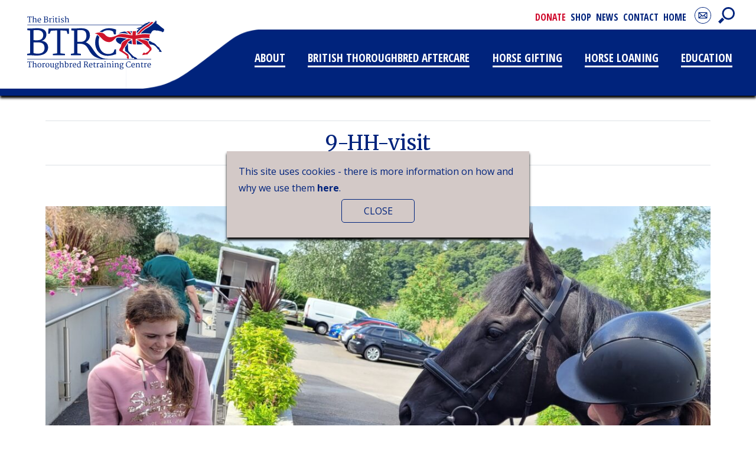

--- FILE ---
content_type: text/html; charset=UTF-8
request_url: https://thebtrc.co.uk/retired-racehorse-brings-smiles-to-care-home-residents/9-hh-visit/
body_size: 9783
content:
<!DOCTYPE html>
<html lang="en-GB" class="no-js">
<head>
	<meta charset="UTF-8">
	<meta name="viewport" content="width=device-width, initial-scale=1">
	<link rel="shortcut icon" href="https://thebtrc.co.uk/favicon.ico" type="image/x-icon" />
	<link rel="profile" href="https://gmpg.org/xfn/11">
	<link rel="alternate" type="application/rss+xml" title="BTRC &raquo; Feed" href="https://thebtrc.co.uk/feed/" />
	<link rel="preconnect" href="https://fonts.googleapis.com">
	<link rel="preconnect" href="https://fonts.gstatic.com" crossorigin>
	<link href='https://fonts.googleapis.com/css?family=Open+Sans:400,700' rel='stylesheet' type='text/css'>
	<link href='https://fonts.googleapis.com/css?family=Open+Sans+Condensed:700' rel='stylesheet' type='text/css'>
	<link href='https://fonts.googleapis.com/css?family=Merriweather' rel='stylesheet' type='text/css'>
	<script>(function(html){html.className = html.className.replace(/\bno-js\b/,'js')})(document.documentElement);</script>
<title>9-HH-visit &#8211; The British Thoroughbred Retraining Centre (BTRC)</title>
<meta name='robots' content='max-image-preview:large' />
	<style>img:is([sizes="auto" i], [sizes^="auto," i]) { contain-intrinsic-size: 3000px 1500px }</style>
	<link rel='dns-prefetch' href='//stats.wp.com' />
<link rel='dns-prefetch' href='//v0.wordpress.com' />
<script type="text/javascript">
/* <![CDATA[ */
window._wpemojiSettings = {"baseUrl":"https:\/\/s.w.org\/images\/core\/emoji\/15.0.3\/72x72\/","ext":".png","svgUrl":"https:\/\/s.w.org\/images\/core\/emoji\/15.0.3\/svg\/","svgExt":".svg","source":{"concatemoji":"https:\/\/thebtrc.co.uk\/wp-includes\/js\/wp-emoji-release.min.js?ver=6.7.4"}};
/*! This file is auto-generated */
!function(i,n){var o,s,e;function c(e){try{var t={supportTests:e,timestamp:(new Date).valueOf()};sessionStorage.setItem(o,JSON.stringify(t))}catch(e){}}function p(e,t,n){e.clearRect(0,0,e.canvas.width,e.canvas.height),e.fillText(t,0,0);var t=new Uint32Array(e.getImageData(0,0,e.canvas.width,e.canvas.height).data),r=(e.clearRect(0,0,e.canvas.width,e.canvas.height),e.fillText(n,0,0),new Uint32Array(e.getImageData(0,0,e.canvas.width,e.canvas.height).data));return t.every(function(e,t){return e===r[t]})}function u(e,t,n){switch(t){case"flag":return n(e,"\ud83c\udff3\ufe0f\u200d\u26a7\ufe0f","\ud83c\udff3\ufe0f\u200b\u26a7\ufe0f")?!1:!n(e,"\ud83c\uddfa\ud83c\uddf3","\ud83c\uddfa\u200b\ud83c\uddf3")&&!n(e,"\ud83c\udff4\udb40\udc67\udb40\udc62\udb40\udc65\udb40\udc6e\udb40\udc67\udb40\udc7f","\ud83c\udff4\u200b\udb40\udc67\u200b\udb40\udc62\u200b\udb40\udc65\u200b\udb40\udc6e\u200b\udb40\udc67\u200b\udb40\udc7f");case"emoji":return!n(e,"\ud83d\udc26\u200d\u2b1b","\ud83d\udc26\u200b\u2b1b")}return!1}function f(e,t,n){var r="undefined"!=typeof WorkerGlobalScope&&self instanceof WorkerGlobalScope?new OffscreenCanvas(300,150):i.createElement("canvas"),a=r.getContext("2d",{willReadFrequently:!0}),o=(a.textBaseline="top",a.font="600 32px Arial",{});return e.forEach(function(e){o[e]=t(a,e,n)}),o}function t(e){var t=i.createElement("script");t.src=e,t.defer=!0,i.head.appendChild(t)}"undefined"!=typeof Promise&&(o="wpEmojiSettingsSupports",s=["flag","emoji"],n.supports={everything:!0,everythingExceptFlag:!0},e=new Promise(function(e){i.addEventListener("DOMContentLoaded",e,{once:!0})}),new Promise(function(t){var n=function(){try{var e=JSON.parse(sessionStorage.getItem(o));if("object"==typeof e&&"number"==typeof e.timestamp&&(new Date).valueOf()<e.timestamp+604800&&"object"==typeof e.supportTests)return e.supportTests}catch(e){}return null}();if(!n){if("undefined"!=typeof Worker&&"undefined"!=typeof OffscreenCanvas&&"undefined"!=typeof URL&&URL.createObjectURL&&"undefined"!=typeof Blob)try{var e="postMessage("+f.toString()+"("+[JSON.stringify(s),u.toString(),p.toString()].join(",")+"));",r=new Blob([e],{type:"text/javascript"}),a=new Worker(URL.createObjectURL(r),{name:"wpTestEmojiSupports"});return void(a.onmessage=function(e){c(n=e.data),a.terminate(),t(n)})}catch(e){}c(n=f(s,u,p))}t(n)}).then(function(e){for(var t in e)n.supports[t]=e[t],n.supports.everything=n.supports.everything&&n.supports[t],"flag"!==t&&(n.supports.everythingExceptFlag=n.supports.everythingExceptFlag&&n.supports[t]);n.supports.everythingExceptFlag=n.supports.everythingExceptFlag&&!n.supports.flag,n.DOMReady=!1,n.readyCallback=function(){n.DOMReady=!0}}).then(function(){return e}).then(function(){var e;n.supports.everything||(n.readyCallback(),(e=n.source||{}).concatemoji?t(e.concatemoji):e.wpemoji&&e.twemoji&&(t(e.twemoji),t(e.wpemoji)))}))}((window,document),window._wpemojiSettings);
/* ]]> */
</script>
<style id='wp-emoji-styles-inline-css' type='text/css'>

	img.wp-smiley, img.emoji {
		display: inline !important;
		border: none !important;
		box-shadow: none !important;
		height: 1em !important;
		width: 1em !important;
		margin: 0 0.07em !important;
		vertical-align: -0.1em !important;
		background: none !important;
		padding: 0 !important;
	}
</style>
<link rel='stylesheet' id='wp-block-library-css' href='https://thebtrc.co.uk/wp-includes/css/dist/block-library/style.min.css?ver=6.7.4' type='text/css' media='all' />
<link rel='stylesheet' id='mediaelement-css' href='https://thebtrc.co.uk/wp-includes/js/mediaelement/mediaelementplayer-legacy.min.css?ver=4.2.17' type='text/css' media='all' />
<link rel='stylesheet' id='wp-mediaelement-css' href='https://thebtrc.co.uk/wp-includes/js/mediaelement/wp-mediaelement.min.css?ver=6.7.4' type='text/css' media='all' />
<style id='jetpack-sharing-buttons-style-inline-css' type='text/css'>
.jetpack-sharing-buttons__services-list{display:flex;flex-direction:row;flex-wrap:wrap;gap:0;list-style-type:none;margin:5px;padding:0}.jetpack-sharing-buttons__services-list.has-small-icon-size{font-size:12px}.jetpack-sharing-buttons__services-list.has-normal-icon-size{font-size:16px}.jetpack-sharing-buttons__services-list.has-large-icon-size{font-size:24px}.jetpack-sharing-buttons__services-list.has-huge-icon-size{font-size:36px}@media print{.jetpack-sharing-buttons__services-list{display:none!important}}.editor-styles-wrapper .wp-block-jetpack-sharing-buttons{gap:0;padding-inline-start:0}ul.jetpack-sharing-buttons__services-list.has-background{padding:1.25em 2.375em}
</style>
<style id='classic-theme-styles-inline-css' type='text/css'>
/*! This file is auto-generated */
.wp-block-button__link{color:#fff;background-color:#32373c;border-radius:9999px;box-shadow:none;text-decoration:none;padding:calc(.667em + 2px) calc(1.333em + 2px);font-size:1.125em}.wp-block-file__button{background:#32373c;color:#fff;text-decoration:none}
</style>
<style id='global-styles-inline-css' type='text/css'>
:root{--wp--preset--aspect-ratio--square: 1;--wp--preset--aspect-ratio--4-3: 4/3;--wp--preset--aspect-ratio--3-4: 3/4;--wp--preset--aspect-ratio--3-2: 3/2;--wp--preset--aspect-ratio--2-3: 2/3;--wp--preset--aspect-ratio--16-9: 16/9;--wp--preset--aspect-ratio--9-16: 9/16;--wp--preset--color--black: #000000;--wp--preset--color--cyan-bluish-gray: #abb8c3;--wp--preset--color--white: #ffffff;--wp--preset--color--pale-pink: #f78da7;--wp--preset--color--vivid-red: #cf2e2e;--wp--preset--color--luminous-vivid-orange: #ff6900;--wp--preset--color--luminous-vivid-amber: #fcb900;--wp--preset--color--light-green-cyan: #7bdcb5;--wp--preset--color--vivid-green-cyan: #00d084;--wp--preset--color--pale-cyan-blue: #8ed1fc;--wp--preset--color--vivid-cyan-blue: #0693e3;--wp--preset--color--vivid-purple: #9b51e0;--wp--preset--gradient--vivid-cyan-blue-to-vivid-purple: linear-gradient(135deg,rgba(6,147,227,1) 0%,rgb(155,81,224) 100%);--wp--preset--gradient--light-green-cyan-to-vivid-green-cyan: linear-gradient(135deg,rgb(122,220,180) 0%,rgb(0,208,130) 100%);--wp--preset--gradient--luminous-vivid-amber-to-luminous-vivid-orange: linear-gradient(135deg,rgba(252,185,0,1) 0%,rgba(255,105,0,1) 100%);--wp--preset--gradient--luminous-vivid-orange-to-vivid-red: linear-gradient(135deg,rgba(255,105,0,1) 0%,rgb(207,46,46) 100%);--wp--preset--gradient--very-light-gray-to-cyan-bluish-gray: linear-gradient(135deg,rgb(238,238,238) 0%,rgb(169,184,195) 100%);--wp--preset--gradient--cool-to-warm-spectrum: linear-gradient(135deg,rgb(74,234,220) 0%,rgb(151,120,209) 20%,rgb(207,42,186) 40%,rgb(238,44,130) 60%,rgb(251,105,98) 80%,rgb(254,248,76) 100%);--wp--preset--gradient--blush-light-purple: linear-gradient(135deg,rgb(255,206,236) 0%,rgb(152,150,240) 100%);--wp--preset--gradient--blush-bordeaux: linear-gradient(135deg,rgb(254,205,165) 0%,rgb(254,45,45) 50%,rgb(107,0,62) 100%);--wp--preset--gradient--luminous-dusk: linear-gradient(135deg,rgb(255,203,112) 0%,rgb(199,81,192) 50%,rgb(65,88,208) 100%);--wp--preset--gradient--pale-ocean: linear-gradient(135deg,rgb(255,245,203) 0%,rgb(182,227,212) 50%,rgb(51,167,181) 100%);--wp--preset--gradient--electric-grass: linear-gradient(135deg,rgb(202,248,128) 0%,rgb(113,206,126) 100%);--wp--preset--gradient--midnight: linear-gradient(135deg,rgb(2,3,129) 0%,rgb(40,116,252) 100%);--wp--preset--font-size--small: 13px;--wp--preset--font-size--medium: 20px;--wp--preset--font-size--large: 36px;--wp--preset--font-size--x-large: 42px;--wp--preset--spacing--20: 0.44rem;--wp--preset--spacing--30: 0.67rem;--wp--preset--spacing--40: 1rem;--wp--preset--spacing--50: 1.5rem;--wp--preset--spacing--60: 2.25rem;--wp--preset--spacing--70: 3.38rem;--wp--preset--spacing--80: 5.06rem;--wp--preset--shadow--natural: 6px 6px 9px rgba(0, 0, 0, 0.2);--wp--preset--shadow--deep: 12px 12px 50px rgba(0, 0, 0, 0.4);--wp--preset--shadow--sharp: 6px 6px 0px rgba(0, 0, 0, 0.2);--wp--preset--shadow--outlined: 6px 6px 0px -3px rgba(255, 255, 255, 1), 6px 6px rgba(0, 0, 0, 1);--wp--preset--shadow--crisp: 6px 6px 0px rgba(0, 0, 0, 1);}:where(.is-layout-flex){gap: 0.5em;}:where(.is-layout-grid){gap: 0.5em;}body .is-layout-flex{display: flex;}.is-layout-flex{flex-wrap: wrap;align-items: center;}.is-layout-flex > :is(*, div){margin: 0;}body .is-layout-grid{display: grid;}.is-layout-grid > :is(*, div){margin: 0;}:where(.wp-block-columns.is-layout-flex){gap: 2em;}:where(.wp-block-columns.is-layout-grid){gap: 2em;}:where(.wp-block-post-template.is-layout-flex){gap: 1.25em;}:where(.wp-block-post-template.is-layout-grid){gap: 1.25em;}.has-black-color{color: var(--wp--preset--color--black) !important;}.has-cyan-bluish-gray-color{color: var(--wp--preset--color--cyan-bluish-gray) !important;}.has-white-color{color: var(--wp--preset--color--white) !important;}.has-pale-pink-color{color: var(--wp--preset--color--pale-pink) !important;}.has-vivid-red-color{color: var(--wp--preset--color--vivid-red) !important;}.has-luminous-vivid-orange-color{color: var(--wp--preset--color--luminous-vivid-orange) !important;}.has-luminous-vivid-amber-color{color: var(--wp--preset--color--luminous-vivid-amber) !important;}.has-light-green-cyan-color{color: var(--wp--preset--color--light-green-cyan) !important;}.has-vivid-green-cyan-color{color: var(--wp--preset--color--vivid-green-cyan) !important;}.has-pale-cyan-blue-color{color: var(--wp--preset--color--pale-cyan-blue) !important;}.has-vivid-cyan-blue-color{color: var(--wp--preset--color--vivid-cyan-blue) !important;}.has-vivid-purple-color{color: var(--wp--preset--color--vivid-purple) !important;}.has-black-background-color{background-color: var(--wp--preset--color--black) !important;}.has-cyan-bluish-gray-background-color{background-color: var(--wp--preset--color--cyan-bluish-gray) !important;}.has-white-background-color{background-color: var(--wp--preset--color--white) !important;}.has-pale-pink-background-color{background-color: var(--wp--preset--color--pale-pink) !important;}.has-vivid-red-background-color{background-color: var(--wp--preset--color--vivid-red) !important;}.has-luminous-vivid-orange-background-color{background-color: var(--wp--preset--color--luminous-vivid-orange) !important;}.has-luminous-vivid-amber-background-color{background-color: var(--wp--preset--color--luminous-vivid-amber) !important;}.has-light-green-cyan-background-color{background-color: var(--wp--preset--color--light-green-cyan) !important;}.has-vivid-green-cyan-background-color{background-color: var(--wp--preset--color--vivid-green-cyan) !important;}.has-pale-cyan-blue-background-color{background-color: var(--wp--preset--color--pale-cyan-blue) !important;}.has-vivid-cyan-blue-background-color{background-color: var(--wp--preset--color--vivid-cyan-blue) !important;}.has-vivid-purple-background-color{background-color: var(--wp--preset--color--vivid-purple) !important;}.has-black-border-color{border-color: var(--wp--preset--color--black) !important;}.has-cyan-bluish-gray-border-color{border-color: var(--wp--preset--color--cyan-bluish-gray) !important;}.has-white-border-color{border-color: var(--wp--preset--color--white) !important;}.has-pale-pink-border-color{border-color: var(--wp--preset--color--pale-pink) !important;}.has-vivid-red-border-color{border-color: var(--wp--preset--color--vivid-red) !important;}.has-luminous-vivid-orange-border-color{border-color: var(--wp--preset--color--luminous-vivid-orange) !important;}.has-luminous-vivid-amber-border-color{border-color: var(--wp--preset--color--luminous-vivid-amber) !important;}.has-light-green-cyan-border-color{border-color: var(--wp--preset--color--light-green-cyan) !important;}.has-vivid-green-cyan-border-color{border-color: var(--wp--preset--color--vivid-green-cyan) !important;}.has-pale-cyan-blue-border-color{border-color: var(--wp--preset--color--pale-cyan-blue) !important;}.has-vivid-cyan-blue-border-color{border-color: var(--wp--preset--color--vivid-cyan-blue) !important;}.has-vivid-purple-border-color{border-color: var(--wp--preset--color--vivid-purple) !important;}.has-vivid-cyan-blue-to-vivid-purple-gradient-background{background: var(--wp--preset--gradient--vivid-cyan-blue-to-vivid-purple) !important;}.has-light-green-cyan-to-vivid-green-cyan-gradient-background{background: var(--wp--preset--gradient--light-green-cyan-to-vivid-green-cyan) !important;}.has-luminous-vivid-amber-to-luminous-vivid-orange-gradient-background{background: var(--wp--preset--gradient--luminous-vivid-amber-to-luminous-vivid-orange) !important;}.has-luminous-vivid-orange-to-vivid-red-gradient-background{background: var(--wp--preset--gradient--luminous-vivid-orange-to-vivid-red) !important;}.has-very-light-gray-to-cyan-bluish-gray-gradient-background{background: var(--wp--preset--gradient--very-light-gray-to-cyan-bluish-gray) !important;}.has-cool-to-warm-spectrum-gradient-background{background: var(--wp--preset--gradient--cool-to-warm-spectrum) !important;}.has-blush-light-purple-gradient-background{background: var(--wp--preset--gradient--blush-light-purple) !important;}.has-blush-bordeaux-gradient-background{background: var(--wp--preset--gradient--blush-bordeaux) !important;}.has-luminous-dusk-gradient-background{background: var(--wp--preset--gradient--luminous-dusk) !important;}.has-pale-ocean-gradient-background{background: var(--wp--preset--gradient--pale-ocean) !important;}.has-electric-grass-gradient-background{background: var(--wp--preset--gradient--electric-grass) !important;}.has-midnight-gradient-background{background: var(--wp--preset--gradient--midnight) !important;}.has-small-font-size{font-size: var(--wp--preset--font-size--small) !important;}.has-medium-font-size{font-size: var(--wp--preset--font-size--medium) !important;}.has-large-font-size{font-size: var(--wp--preset--font-size--large) !important;}.has-x-large-font-size{font-size: var(--wp--preset--font-size--x-large) !important;}
:where(.wp-block-post-template.is-layout-flex){gap: 1.25em;}:where(.wp-block-post-template.is-layout-grid){gap: 1.25em;}
:where(.wp-block-columns.is-layout-flex){gap: 2em;}:where(.wp-block-columns.is-layout-grid){gap: 2em;}
:root :where(.wp-block-pullquote){font-size: 1.5em;line-height: 1.6;}
</style>
<link rel='stylesheet' id='wpsc-style-css' href='https://thebtrc.co.uk/wp-content/plugins/wordpress-simple-paypal-shopping-cart/assets/wpsc-front-end-styles.css?ver=5.1.1' type='text/css' media='all' />
<link rel='stylesheet' id='trc2016-style-css' href='https://thebtrc.co.uk/wp-content/themes/trc2016/style.css?ver=20220427' type='text/css' media='all' />
<script type="text/javascript" src="https://thebtrc.co.uk/wp-includes/js/jquery/jquery.min.js?ver=3.7.1" id="jquery-core-js"></script>
<script type="text/javascript" src="https://thebtrc.co.uk/wp-includes/js/jquery/jquery-migrate.min.js?ver=3.4.1" id="jquery-migrate-js"></script>
<script type="text/javascript" src="https://thebtrc.co.uk/wp-content/themes/trc2016/js/keyboard-image-navigation.js?ver=20150825" id="trc2016-keyboard-image-navigation-js"></script>
<link rel="https://api.w.org/" href="https://thebtrc.co.uk/wp-json/" /><link rel="alternate" title="JSON" type="application/json" href="https://thebtrc.co.uk/wp-json/wp/v2/media/7152" /><link rel="EditURI" type="application/rsd+xml" title="RSD" href="https://thebtrc.co.uk/xmlrpc.php?rsd" />
<meta name="generator" content="WordPress 6.7.4" />
<link rel='shortlink' href='https://wp.me/a7kktq-1Rm' />
<link rel="alternate" title="oEmbed (JSON)" type="application/json+oembed" href="https://thebtrc.co.uk/wp-json/oembed/1.0/embed?url=https%3A%2F%2Fthebtrc.co.uk%2Fretired-racehorse-brings-smiles-to-care-home-residents%2F9-hh-visit%2F" />
<link rel="alternate" title="oEmbed (XML)" type="text/xml+oembed" href="https://thebtrc.co.uk/wp-json/oembed/1.0/embed?url=https%3A%2F%2Fthebtrc.co.uk%2Fretired-racehorse-brings-smiles-to-care-home-residents%2F9-hh-visit%2F&#038;format=xml" />

<!-- WP Simple Shopping Cart plugin v5.1.1 - https://wordpress.org/plugins/wordpress-simple-paypal-shopping-cart/ -->

	<script type="text/javascript">
	<!--
	//
	function ReadForm (obj1, tst)
	{
	    // Read the user form
	    var i,j,pos;
	    val_total="";val_combo="";

	    for (i=0; i<obj1.length; i++)
	    {
	        // run entire form
	        obj = obj1.elements[i];           // a form element

	        if (obj.type == "select-one")
	        {   // just selects
	            if (obj.name == "quantity" ||
	                obj.name == "amount") continue;
		        pos = obj.selectedIndex;        // which option selected
		        val = obj.options[pos].value;   // selected value
		        val_combo = val_combo + " (" + val + ")";
	        }
	    }
		// Now summarize everything we have processed above
		val_total = obj1.product_tmp.value + val_combo;
		obj1.wspsc_product.value = val_total;
	}
	//-->
	</script>	<style>img#wpstats{display:none}</style>
		
<!-- Jetpack Open Graph Tags -->
<meta property="og:type" content="article" />
<meta property="og:title" content="9-HH-visit" />
<meta property="og:url" content="https://thebtrc.co.uk/retired-racehorse-brings-smiles-to-care-home-residents/9-hh-visit/" />
<meta property="og:description" content="Visit the post for more." />
<meta property="article:published_time" content="2022-07-13T15:53:21+00:00" />
<meta property="article:modified_time" content="2022-07-13T15:53:21+00:00" />
<meta property="og:site_name" content="The British Thoroughbred Retraining Centre (BTRC)" />
<meta property="og:image" content="https://thebtrc.co.uk/wp-content/uploads/2022/07/9-HH-visit-scaled.jpg" />
<meta property="og:image:alt" content="" />
<meta property="og:locale" content="en_GB" />
<meta name="twitter:text:title" content="9-HH-visit" />
<meta name="twitter:image" content="https://thebtrc.co.uk/wp-content/uploads/2022/07/9-HH-visit-scaled.jpg?w=640" />
<meta name="twitter:card" content="summary_large_image" />
<meta name="twitter:description" content="Visit the post for more." />

<!-- End Jetpack Open Graph Tags -->
	<script src="https://ajax.googleapis.com/ajax/libs/jquery/2.2.0/jquery.min.js"></script>
	<script type="text/javascript">
	<!--
	function togglemenu(){
		target = jQuery('#mobilenav');
		jQuery('html, body').animate({
			scrollTop: target.offset().top
		}, 1000);
		jQuery('.mobile-main').toggle(500);
	}
	function clearcookiedisplay(){
		jQuery('#cookies').hide(500);
	}
	jQuery(document).ready(function(){
		if (jQuery('.shopping_cart').length > 0){
			jQuery('.entry-content').prepend('GOT CART');
		}
	});
	function hideitem($itemID){
		document.getElementById($itemID).style.display = "none";
	}
	-->
	</script>

	<noscript>
	<style type="text/css">
	@media screen and (max-width: 50em) {
		.mobile-main{
			display: inline;
		}
		a.menutoggle {
			display: none;
		}
	}
	#barometer #text{
		text-align: right;
	}
	</style>
	</noscript>
</head>

<body data-rsssl=1 class="attachment attachment-template-default single single-attachment postid-7152 attachmentid-7152 attachment-jpeg group-blog no-sidebar">

<div id="top">
	<div id="topnav" class="row white">
		<div class="copy topnavigation">
			<a class="skip-link screen-reader-text" href="#content">Skip to content</a>
			<div class="social">
				<a class="phone mobileonly" href="tel:+441524812649"></a>
				<!--<a class="facebook" href="https://www.facebook.com/pages/The-Thoroughbred-Rehabilitation-Centre/141714753952"></a>
				<a class="twitter" href="https://twitter.com/TheBTRC"></a>-->
				<a class="email" href="mailto:enquiries&#064;thetrc.co.uk"></a>
				<a class="search" href="https://thebtrc.co.uk/search/"></a>
			</div>
							<nav id="site-navigation" class="navigation" role="navigation" aria-label="Primary Menu">
					<div class="menu-top-menu-container"><ul id="menu-top-menu" class="primary-menu"><li id="menu-item-344" class="menu-item menu-item-type-post_type menu-item-object-page menu-item-has-children menu-item-344"><a href="https://thebtrc.co.uk/donate/">Donate</a>
<ul class="sub-menu">
	<li id="menu-item-434" class="menu-item menu-item-type-custom menu-item-object-custom menu-item-434"><a href="https://www.justgiving.com/4w350m3/donation/direct/charity/189488#MessageAndAmount">Donate Now</a></li>
	<li id="menu-item-558" class="menu-item menu-item-type-post_type menu-item-object-page menu-item-558"><a href="https://thebtrc.co.uk/donate/">Other Ways to Donate</a></li>
	<li id="menu-item-524" class="menu-item menu-item-type-post_type menu-item-object-page menu-item-524"><a href="https://thebtrc.co.uk/donate/wills-legacies/">Wills &#038; Legacies</a></li>
</ul>
</li>
<li id="menu-item-1194" class="menu-item menu-item-type-post_type menu-item-object-page menu-item-has-children menu-item-1194"><a href="https://thebtrc.co.uk/btrcshop/">Shop</a>
<ul class="sub-menu">
	<li id="menu-item-5803" class="menu-item menu-item-type-post_type menu-item-object-page menu-item-5803"><a href="https://thebtrc.co.uk/btrcshop/">BTRC Merchandise</a></li>
	<li id="menu-item-5911" class="menu-item menu-item-type-post_type menu-item-object-page menu-item-5911"><a href="https://thebtrc.co.uk/30th-anniversary-shop/">BTRC &#038; Finches Launch Special Edition British Made Silk Scarves</a></li>
</ul>
</li>
<li id="menu-item-379" class="menu-item menu-item-type-post_type menu-item-object-page current_page_parent menu-item-has-children menu-item-379"><a href="https://thebtrc.co.uk/news/">News</a>
<ul class="sub-menu">
	<li id="menu-item-442" class="menu-item menu-item-type-post_type menu-item-object-page current_page_parent menu-item-442"><a href="https://thebtrc.co.uk/news/">Latest News</a></li>
	<li id="menu-item-382" class="menu-item menu-item-type-post_type menu-item-object-page menu-item-382"><a href="https://thebtrc.co.uk/news/newsletters/">Newsletters</a></li>
	<li id="menu-item-462" class="menu-item menu-item-type-post_type menu-item-object-page menu-item-462"><a href="https://thebtrc.co.uk/home/press-and-archive-news/">Press and Archive News</a></li>
</ul>
</li>
<li id="menu-item-341" class="menu-item menu-item-type-post_type menu-item-object-page menu-item-341"><a href="https://thebtrc.co.uk/contact/">Contact</a></li>
<li id="menu-item-5785" class="menu-item menu-item-type-post_type menu-item-object-page menu-item-home menu-item-5785"><a href="https://thebtrc.co.uk/">Home</a></li>
</ul></div>				</nav> <!-- .main-navigation -->
					</div>
	</div>
	<div id="headerbuffer"></div>
	<div id="header">
		<div class="copy">
		<a href="https://thebtrc.co.uk/" id="logo" rel="home"></a>
					<nav class="navigation" role="navigation" aria-label="Top Right Menu">
				<div class="menu-top-right-menu-container"><ul id="menu-top-right-menu" class="topright-menu"><li id="menu-item-362" class="menu-item menu-item-type-post_type menu-item-object-page menu-item-has-children menu-item-362"><a href="https://thebtrc.co.uk/home/mission-statement/">About</a>
<ul class="sub-menu">
	<li id="menu-item-472" class="menu-item menu-item-type-post_type menu-item-object-page menu-item-472"><a href="https://thebtrc.co.uk/home/mission-statement/">Our Work</a></li>
	<li id="menu-item-368" class="menu-item menu-item-type-post_type menu-item-object-page menu-item-368"><a href="https://thebtrc.co.uk/home/history/">History</a></li>
	<li id="menu-item-361" class="menu-item menu-item-type-post_type menu-item-object-page menu-item-361"><a href="https://thebtrc.co.uk/home/team/">The Team</a></li>
	<li id="menu-item-6420" class="menu-item menu-item-type-post_type menu-item-object-page menu-item-6420"><a href="https://thebtrc.co.uk/careers/">Careers at BTRC</a></li>
	<li id="menu-item-369" class="menu-item menu-item-type-post_type menu-item-object-page menu-item-369"><a href="https://thebtrc.co.uk/home/facilities/">Facilities &#038; Facility Hire</a></li>
	<li id="menu-item-447" class="menu-item menu-item-type-post_type menu-item-object-page menu-item-447"><a href="https://thebtrc.co.uk/2022events/">2025 Events</a></li>
	<li id="menu-item-367" class="menu-item menu-item-type-post_type menu-item-object-page menu-item-367"><a href="https://thebtrc.co.uk/home/patron-ambassadors-trustees/">Patron, Ambassadors &#038; Trustees</a></li>
	<li id="menu-item-370" class="menu-item menu-item-type-post_type menu-item-object-page menu-item-370"><a href="https://thebtrc.co.uk/home/hallo-dandy-at-trc/">Hallo Dandy at TRC</a></li>
</ul>
</li>
<li id="menu-item-7111" class="menu-item menu-item-type-post_type menu-item-object-page menu-item-has-children menu-item-7111"><a href="https://thebtrc.co.uk/british-thoroughbred-aftercare-at-btrc/">British Thoroughbred Aftercare</a>
<ul class="sub-menu">
	<li id="menu-item-5841" class="menu-item menu-item-type-post_type menu-item-object-page menu-item-5841"><a href="https://thebtrc.co.uk/british-thoroughbred-aftercare-at-btrc/">British Thoroughbred Aftercare at the BTRC</a></li>
	<li id="menu-item-7624" class="menu-item menu-item-type-post_type menu-item-object-page menu-item-7624"><a href="https://thebtrc.co.uk/british-thoroughbred-aftercare-at-btrc/spelling-at-btrc/">Retraining Spelling at BTRC</a></li>
	<li id="menu-item-4790" class="menu-item menu-item-type-post_type menu-item-object-page menu-item-4790"><a href="https://thebtrc.co.uk/24-7-helpline/">24/7 Thoroughbred Helpline</a></li>
	<li id="menu-item-7577" class="menu-item menu-item-type-post_type menu-item-object-page menu-item-7577"><a href="https://thebtrc.co.uk/british-thoroughbred-aftercare-at-btrc/tbac/">Thoroughbred Assessment Centre</a></li>
	<li id="menu-item-4772" class="menu-item menu-item-type-post_type menu-item-object-page menu-item-4772"><a href="https://thebtrc.co.uk/vulnerable-horse-programme-2/">Vulnerable Horse Programme</a></li>
	<li id="menu-item-364" class="menu-item menu-item-type-post_type menu-item-object-page menu-item-364"><a href="https://thebtrc.co.uk/rehabilitation/">Rehabilitation</a></li>
	<li id="menu-item-793" class="menu-item menu-item-type-post_type menu-item-object-page menu-item-793"><a href="https://thebtrc.co.uk/retraining/">Retraining</a></li>
	<li id="menu-item-6421" class="menu-item menu-item-type-post_type menu-item-object-page menu-item-6421"><a href="https://thebtrc.co.uk/work-placements-volunteering/">Education on Aftercare</a></li>
	<li id="menu-item-5843" class="menu-item menu-item-type-post_type menu-item-object-page menu-item-5843"><a href="https://thebtrc.co.uk/community-engagement/">Community Engagement</a></li>
	<li id="menu-item-7544" class="menu-item menu-item-type-post_type menu-item-object-page menu-item-7544"><a href="https://thebtrc.co.uk/community-engagement/horses-helping-the-community/">Horses Helping the Community</a></li>
	<li id="menu-item-6018" class="menu-item menu-item-type-post_type menu-item-object-page menu-item-6018"><a href="https://thebtrc.co.uk/bta-faqs/">BTA FAQ’s</a></li>
</ul>
</li>
<li id="menu-item-346" class="menu-item menu-item-type-post_type menu-item-object-page menu-item-has-children menu-item-346"><a href="https://thebtrc.co.uk/home/horse-gifting/">Horse Gifting</a>
<ul class="sub-menu">
	<li id="menu-item-497" class="menu-item menu-item-type-post_type menu-item-object-page menu-item-497"><a href="https://thebtrc.co.uk/home/horse-gifting/">Benefits</a></li>
	<li id="menu-item-375" class="menu-item menu-item-type-post_type menu-item-object-page menu-item-375"><a href="https://thebtrc.co.uk/home/horse-gifting/process/">The Gifting Process</a></li>
	<li id="menu-item-372" class="menu-item menu-item-type-post_type menu-item-object-page menu-item-372"><a href="https://thebtrc.co.uk/home/horse-gifting/gifting-application-form/">Gifting Application Form</a></li>
	<li id="menu-item-7110" class="menu-item menu-item-type-post_type menu-item-object-page menu-item-7110"><a href="https://thebtrc.co.uk/vulnerable-horse-programme-2/">Vulnerable Horse Programme</a></li>
	<li id="menu-item-376" class="menu-item menu-item-type-post_type menu-item-object-page menu-item-376"><a href="https://thebtrc.co.uk/home/horse-gifting/faqs/">Gifting FAQ’S</a></li>
</ul>
</li>
<li id="menu-item-7093" class="menu-item menu-item-type-post_type menu-item-object-page menu-item-has-children menu-item-7093"><a href="https://thebtrc.co.uk/horse-loaning/loan-process/">Horse Loaning</a>
<ul class="sub-menu">
	<li id="menu-item-374" class="menu-item menu-item-type-post_type menu-item-object-page menu-item-374"><a href="https://thebtrc.co.uk/horse-loaning/benefits-of-loaning-a-trc-horse/">Benefits</a></li>
	<li id="menu-item-373" class="menu-item menu-item-type-post_type menu-item-object-page menu-item-373"><a href="https://thebtrc.co.uk/horse-loaning/loan-process/">The Loan Process</a></li>
	<li id="menu-item-377" class="menu-item menu-item-type-post_type menu-item-object-page menu-item-377"><a href="https://thebtrc.co.uk/horse-loaning/loan-application-form/">Loan Application Form</a></li>
	<li id="menu-item-625" class="menu-item menu-item-type-post_type menu-item-object-page menu-item-625"><a href="https://thebtrc.co.uk/loaning-faqs/">Loaning FAQ’s</a></li>
	<li id="menu-item-1066" class="menu-item menu-item-type-post_type menu-item-object-page menu-item-1066"><a href="https://thebtrc.co.uk/trc-horses/">Current BTRC Horses</a></li>
	<li id="menu-item-493" class="menu-item menu-item-type-post_type menu-item-object-page menu-item-493"><a href="https://thebtrc.co.uk/where-are-they-now/">Where Are They Now?</a></li>
	<li id="menu-item-6841" class="menu-item menu-item-type-post_type menu-item-object-page menu-item-6841"><a href="https://thebtrc.co.uk/loaners-resources/">Loaners Resources</a></li>
</ul>
</li>
<li id="menu-item-777" class="menu-item menu-item-type-post_type menu-item-object-page menu-item-has-children menu-item-777"><a href="https://thebtrc.co.uk/home/education/">Education</a>
<ul class="sub-menu">
	<li id="menu-item-9019" class="menu-item menu-item-type-post_type menu-item-object-page menu-item-9019"><a href="https://thebtrc.co.uk/changing-lives-through-horses/">Changing Lives Through Horses</a></li>
	<li id="menu-item-4453" class="menu-item menu-item-type-post_type menu-item-object-page menu-item-4453"><a href="https://thebtrc.co.uk/work-placements-volunteering/">Work Placements &#038; Volunteering</a></li>
	<li id="menu-item-4432" class="menu-item menu-item-type-post_type menu-item-object-page menu-item-4432"><a href="https://thebtrc.co.uk/on-site-accommodation/">On Site Accommodation</a></li>
	<li id="menu-item-4229" class="menu-item menu-item-type-post_type menu-item-object-page menu-item-4229"><a href="https://thebtrc.co.uk/home/education/video-testimonials/">Video Testimonials</a></li>
</ul>
</li>
</ul></div>			</nav> <!-- .main-navigation -->
				<a href="javascript:togglemenu()" class="menutoggle" id="togglemenu"></a>
		</div>
	</div>

</div>
<div id="cookienotice"><a href="https://thebtrc.co.uk/privacy-policy/">This site uses cookies - there is more information on how and why we use them <strong>here</strong></a>.<a href="javascript: hideitem('cookienotice');" class='button aligncenter'>CLOSE</a> </div>
<div id="pagetop"></div>
<div id="mobilenav">
			<nav class="mobile-main" role="navigation" aria-label="Mobile Menu">
			<div class="menu-mobile-menu-container"><ul id="menu-mobile-menu" class="mobile-menu"><li id="menu-item-357" class="menu-item menu-item-type-post_type menu-item-object-page menu-item-home menu-item-has-children menu-item-357"><a href="https://thebtrc.co.uk/">Home</a>
<ul class="sub-menu">
	<li id="menu-item-6072" class="menu-item menu-item-type-post_type menu-item-object-page menu-item-has-children menu-item-6072"><a href="https://thebtrc.co.uk/british-thoroughbred-aftercare-at-btrc/">British Thoroughbred Aftercare at the BTRC</a>
	<ul class="sub-menu">
		<li id="menu-item-6075" class="menu-item menu-item-type-post_type menu-item-object-page menu-item-6075"><a href="https://thebtrc.co.uk/24-7-helpline/">24/7 Vulnerable Horse Helpline</a></li>
		<li id="menu-item-7623" class="menu-item menu-item-type-post_type menu-item-object-page menu-item-7623"><a href="https://thebtrc.co.uk/british-thoroughbred-aftercare-at-btrc/spelling-at-btrc/">Retraining Spelling at BTRC</a></li>
		<li id="menu-item-7578" class="menu-item menu-item-type-post_type menu-item-object-page menu-item-7578"><a href="https://thebtrc.co.uk/british-thoroughbred-aftercare-at-btrc/tbac/">Thoroughbred Assessment Centre</a></li>
		<li id="menu-item-4773" class="menu-item menu-item-type-post_type menu-item-object-page menu-item-4773"><a href="https://thebtrc.co.uk/vulnerable-horse-programme-2/">Vulnerable Horse Programme</a></li>
		<li id="menu-item-351" class="menu-item menu-item-type-post_type menu-item-object-page menu-item-351"><a href="https://thebtrc.co.uk/rehabilitation/">Rehabilitation</a></li>
		<li id="menu-item-350" class="menu-item menu-item-type-post_type menu-item-object-page menu-item-350"><a href="https://thebtrc.co.uk/retraining/">Retraining</a></li>
		<li id="menu-item-6076" class="menu-item menu-item-type-post_type menu-item-object-page menu-item-6076"><a href="https://thebtrc.co.uk/education/">Education on Aftercare</a></li>
		<li id="menu-item-6074" class="menu-item menu-item-type-post_type menu-item-object-page menu-item-6074"><a href="https://thebtrc.co.uk/community-engagement/">Community Engagement</a></li>
		<li id="menu-item-7546" class="menu-item menu-item-type-post_type menu-item-object-page menu-item-7546"><a href="https://thebtrc.co.uk/community-engagement/horses-helping-the-community/">Horses Helping the Community</a></li>
		<li id="menu-item-6073" class="menu-item menu-item-type-post_type menu-item-object-page menu-item-6073"><a href="https://thebtrc.co.uk/bta-faqs/">BTA FAQ’s</a></li>
	</ul>
</li>
	<li id="menu-item-349" class="menu-item menu-item-type-post_type menu-item-object-page menu-item-has-children menu-item-349"><a href="https://thebtrc.co.uk/home/horse-gifting/">Horse Gifting</a>
	<ul class="sub-menu">
		<li id="menu-item-576" class="menu-item menu-item-type-post_type menu-item-object-page menu-item-576"><a href="https://thebtrc.co.uk/home/horse-gifting/">Benefits</a></li>
		<li id="menu-item-390" class="menu-item menu-item-type-post_type menu-item-object-page menu-item-390"><a href="https://thebtrc.co.uk/home/horse-gifting/process/">The Gifting Process</a></li>
		<li id="menu-item-7112" class="menu-item menu-item-type-post_type menu-item-object-page menu-item-7112"><a href="https://thebtrc.co.uk/vulnerable-horse-programme-2/">Vulnerable Horse Programme</a></li>
		<li id="menu-item-389" class="menu-item menu-item-type-post_type menu-item-object-page menu-item-389"><a href="https://thebtrc.co.uk/home/horse-gifting/gifting-application-form/">Gifting Application Form</a></li>
		<li id="menu-item-388" class="menu-item menu-item-type-post_type menu-item-object-page menu-item-388"><a href="https://thebtrc.co.uk/home/horse-gifting/faqs/">Gifting FAQ’S</a></li>
	</ul>
</li>
	<li id="menu-item-348" class="menu-item menu-item-type-post_type menu-item-object-page menu-item-has-children menu-item-348"><a href="https://thebtrc.co.uk/horse-loaning/">Horse Loaning</a>
	<ul class="sub-menu">
		<li id="menu-item-393" class="menu-item menu-item-type-post_type menu-item-object-page menu-item-393"><a href="https://thebtrc.co.uk/horse-loaning/benefits-of-loaning-a-trc-horse/">Benefits</a></li>
		<li id="menu-item-392" class="menu-item menu-item-type-post_type menu-item-object-page menu-item-392"><a href="https://thebtrc.co.uk/horse-loaning/loan-process/">The Loan Process</a></li>
		<li id="menu-item-391" class="menu-item menu-item-type-post_type menu-item-object-page menu-item-391"><a href="https://thebtrc.co.uk/horse-loaning/loan-application-form/">Loan Application Form</a></li>
		<li id="menu-item-624" class="menu-item menu-item-type-post_type menu-item-object-page menu-item-624"><a href="https://thebtrc.co.uk/loaning-faqs/">Loaning FAQ’s</a></li>
		<li id="menu-item-1213" class="menu-item menu-item-type-post_type menu-item-object-page menu-item-1213"><a href="https://thebtrc.co.uk/trc-horses/">BTRC Horses</a></li>
		<li id="menu-item-575" class="menu-item menu-item-type-post_type menu-item-object-page menu-item-575"><a href="https://thebtrc.co.uk/where-are-they-now/">Where are they now?</a></li>
		<li id="menu-item-6842" class="menu-item menu-item-type-post_type menu-item-object-page menu-item-6842"><a href="https://thebtrc.co.uk/loaners-resources/">Loaners Resources</a></li>
	</ul>
</li>
	<li id="menu-item-358" class="menu-item menu-item-type-post_type menu-item-object-page menu-item-has-children menu-item-358"><a href="https://thebtrc.co.uk/home/mission-statement/">About &#8211; Our Work</a>
	<ul class="sub-menu">
		<li id="menu-item-359" class="menu-item menu-item-type-post_type menu-item-object-page menu-item-359"><a href="https://thebtrc.co.uk/home/team/">The Team</a></li>
		<li id="menu-item-7114" class="menu-item menu-item-type-post_type menu-item-object-page menu-item-7114"><a href="https://thebtrc.co.uk/careers/">Working at BTRC</a></li>
		<li id="menu-item-387" class="menu-item menu-item-type-post_type menu-item-object-page menu-item-387"><a href="https://thebtrc.co.uk/home/history/">History</a></li>
		<li id="menu-item-384" class="menu-item menu-item-type-post_type menu-item-object-page menu-item-384"><a href="https://thebtrc.co.uk/home/facilities/">Facilities &#038; Facility Hire</a></li>
		<li id="menu-item-450" class="menu-item menu-item-type-post_type menu-item-object-page menu-item-450"><a href="https://thebtrc.co.uk/home/patron-ambassadors-trustees/">Patron, Ambassadors and Trustees</a></li>
		<li id="menu-item-386" class="menu-item menu-item-type-post_type menu-item-object-page menu-item-386"><a href="https://thebtrc.co.uk/home/hallo-dandy-at-trc/">Hallo Dandy at TRC</a></li>
	</ul>
</li>
	<li id="menu-item-3531" class="menu-item menu-item-type-post_type menu-item-object-page menu-item-has-children menu-item-3531"><a href="https://thebtrc.co.uk/home/education/">Education</a>
	<ul class="sub-menu">
		<li id="menu-item-9027" class="menu-item menu-item-type-post_type menu-item-object-page menu-item-9027"><a href="https://thebtrc.co.uk/changing-lives-through-horses/">Changing Lives Through Horses</a></li>
		<li id="menu-item-4454" class="menu-item menu-item-type-post_type menu-item-object-page menu-item-4454"><a href="https://thebtrc.co.uk/work-placements-volunteering/">Work Placements &#038; Volunteering</a></li>
		<li id="menu-item-4230" class="menu-item menu-item-type-post_type menu-item-object-page menu-item-4230"><a href="https://thebtrc.co.uk/home/education/video-testimonials/">Video Testimonials</a></li>
		<li id="menu-item-4434" class="menu-item menu-item-type-post_type menu-item-object-page menu-item-4434"><a href="https://thebtrc.co.uk/on-site-accommodation/">On Site Accommodation</a></li>
	</ul>
</li>
	<li id="menu-item-355" class="menu-item menu-item-type-post_type menu-item-object-page menu-item-has-children menu-item-355"><a href="https://thebtrc.co.uk/donate/">Donate</a>
	<ul class="sub-menu">
		<li id="menu-item-437" class="menu-item menu-item-type-custom menu-item-object-custom menu-item-437"><a href="https://www.justgiving.com/4w350m3/donation/direct/charity/189488#MessageAndAmount">Donate Now</a></li>
		<li id="menu-item-1216" class="menu-item menu-item-type-post_type menu-item-object-page menu-item-1216"><a href="https://thebtrc.co.uk/donate/">How to Help</a></li>
		<li id="menu-item-1215" class="menu-item menu-item-type-post_type menu-item-object-page menu-item-1215"><a href="https://thebtrc.co.uk/donate/wills-legacies/">Wills &#038; Legacies</a></li>
	</ul>
</li>
	<li id="menu-item-1217" class="menu-item menu-item-type-post_type menu-item-object-page menu-item-has-children menu-item-1217"><a href="https://thebtrc.co.uk/btrcshop/">Shop</a>
	<ul class="sub-menu">
		<li id="menu-item-7113" class="menu-item menu-item-type-post_type menu-item-object-page menu-item-7113"><a href="https://thebtrc.co.uk/btrcshop/">Shop</a></li>
		<li id="menu-item-5909" class="menu-item menu-item-type-post_type menu-item-object-page menu-item-5909"><a href="https://thebtrc.co.uk/30th-anniversary-shop/">BTRC &#038; Finches Launch Special Edition British Made Silk Scarves</a></li>
	</ul>
</li>
	<li id="menu-item-356" class="menu-item menu-item-type-post_type menu-item-object-page current_page_parent menu-item-has-children menu-item-356"><a href="https://thebtrc.co.uk/news/">News</a>
	<ul class="sub-menu">
		<li id="menu-item-394" class="menu-item menu-item-type-post_type menu-item-object-page menu-item-394"><a href="https://thebtrc.co.uk/news/newsletters/">Newsletters</a></li>
		<li id="menu-item-448" class="menu-item menu-item-type-post_type menu-item-object-page menu-item-448"><a href="https://thebtrc.co.uk/2022events/">2025 Events</a></li>
		<li id="menu-item-385" class="menu-item menu-item-type-post_type menu-item-object-page menu-item-385"><a href="https://thebtrc.co.uk/home/press-and-archive-news/">Press and Archive News</a></li>
	</ul>
</li>
</ul>
</li>
<li id="menu-item-352" class="menu-item menu-item-type-post_type menu-item-object-page menu-item-352"><a href="https://thebtrc.co.uk/contact/">Contact</a></li>
</ul></div>		</nav> <!-- .main-navigation -->
	</div>
	<div id="content-top">&nbsp;</div>


	<div id="primary" class="content-area">
		<main id="main" class="site-main" role="main">

			
				<article id="post-7152" class="post-7152 attachment type-attachment status-inherit hentry">
				<div class="row"><div class="copy">
					<header class="entry-header">
						<h1 class="entry-title">9-HH-visit</h1>					</header><!-- .entry-header -->

					<div class="entry-content">

						<div class="entry-attachment">
							<img width="1200" height="929" src="https://thebtrc.co.uk/wp-content/uploads/2022/07/9-HH-visit-1200x929.jpg" class="attachment-large size-large" alt="" decoding="async" fetchpriority="high" srcset="https://thebtrc.co.uk/wp-content/uploads/2022/07/9-HH-visit-1200x929.jpg 1200w, https://thebtrc.co.uk/wp-content/uploads/2022/07/9-HH-visit-500x387.jpg 500w, https://thebtrc.co.uk/wp-content/uploads/2022/07/9-HH-visit-1536x1189.jpg 1536w, https://thebtrc.co.uk/wp-content/uploads/2022/07/9-HH-visit-2048x1585.jpg 2048w" sizes="(max-width: 709px) 85vw, (max-width: 909px) 67vw, (max-width: 1200px) 62vw, 840px" data-attachment-id="7152" data-permalink="https://thebtrc.co.uk/retired-racehorse-brings-smiles-to-care-home-residents/9-hh-visit/" data-orig-file="https://thebtrc.co.uk/wp-content/uploads/2022/07/9-HH-visit-scaled.jpg" data-orig-size="2560,1981" data-comments-opened="0" data-image-meta="{&quot;aperture&quot;:&quot;1.8&quot;,&quot;credit&quot;:&quot;&quot;,&quot;camera&quot;:&quot;SM-G781B&quot;,&quot;caption&quot;:&quot;&quot;,&quot;created_timestamp&quot;:&quot;1657277141&quot;,&quot;copyright&quot;:&quot;&quot;,&quot;focal_length&quot;:&quot;5.4&quot;,&quot;iso&quot;:&quot;40&quot;,&quot;shutter_speed&quot;:&quot;0.0014409221902&quot;,&quot;title&quot;:&quot;&quot;,&quot;orientation&quot;:&quot;1&quot;}" data-image-title="9-HH-visit" data-image-description="" data-image-caption="" data-medium-file="https://thebtrc.co.uk/wp-content/uploads/2022/07/9-HH-visit-500x387.jpg" data-large-file="https://thebtrc.co.uk/wp-content/uploads/2022/07/9-HH-visit-1200x929.jpg" />
							
						</div><!-- .entry-attachment -->

											</div><!-- .entry-content -->
					
					<nav id="image-navigation" class="navigation image-navigation">
						<div class="nav-links">
							<div class="nav-previous"><a href='https://thebtrc.co.uk/retired-racehorse-brings-smiles-to-care-home-residents/8-hh-visit/'>Previous Image</a></div>
							<div class="nav-next"><a href='https://thebtrc.co.uk/retired-racehorse-brings-smiles-to-care-home-residents/10-hh-visit/'>Next Image</a></div>
						</div><!-- .nav-links -->
					</nav><!-- .image-navigation -->
				
	<nav class="navigation post-navigation" aria-label="Posts">
		<h2 class="screen-reader-text">Post navigation</h2>
		<div class="nav-links"><div class="nav-previous"><a href="https://thebtrc.co.uk/retired-racehorse-brings-smiles-to-care-home-residents/" rel="prev"><span class="meta-nav">Published in </span><span class="post-title"><strong>Retired Racehorse Brings Smiles to Care Home Residents</strong></span></a></div></div>
	</nav>					<footer class="entry-footer">
												<span class="full-size-link"><span class="screen-reader-text">Full size </span><a href="https://thebtrc.co.uk/wp-content/uploads/2022/07/9-HH-visit-scaled.jpg">2560 &times; 1981</a></span>											</footer><!-- .entry-footer -->
				</div></div>
				
				</article><!-- #post-## -->

				
		</main><!-- .site-main -->
	</div><!-- .content-area -->



<div id="footer" class="row blue">
	<div class='copy downarrow'></div>
	<div class="copy aligncenter">
		<object type="image/svg+xml" data="https://thebtrc.co.uk/wp-content/themes/trc2016/images/btrclogowhite.svg" class="logo" width="155" height="67">
		<img alt="The British Thoroughbred Retraining Centre (BTRC) logo" src="https://thebtrc.co.uk/wp-content/themes/trc2016/images/btrclogowhite.png" width="155" height="67" />
		</object>

		<h5>The British Thoroughbred Retraining&nbsp;Centre</h5>
		Tel: 01524 812 649 | Email:&nbsp;<a href="mailto:enquiries&#064;thetrc.co.uk">enquiries&#064;thetrc.co.uk</a>


		<nav class="social-navigation" role="navigation" aria-label="Footer Social Links Menu">
			<a class="phone mobileicon" title='Phone' href="tel:+441524812649"></a>
			<a class="instagram" title='Instagram' href="https://www.instagram.com/thebtrc/"></a>
			<a class="linkedin" title='LinkedIn' href="https://www.linkedin.com/company/the-british-thoroughbred-retraining-centre/"></a>
			<a class="youtube" title='YouTube' href="https://www.youtube.com/channel/UCEbHA8L14OKWg34gz6jBHng"></a>
			<a class="facebook" title='Facebook' href="https://www.facebook.com/pages/The-Thoroughbred-Rehabilitation-Centre/141714753952"></a>
			<a class="twitter" title='Twitter' href="https://twitter.com/TheBTRC"></a>
			<a class="email" title='Email' href="mailto:enquiries&#064;thetrc.co.uk"></a>
			<a class="search mobileicon" title='Search' href="https://thebtrc.co.uk/search/"></a>
		</nav><!-- .social-navigation -->

		&copy; 2010-2026 The Thoroughbred Rehabilitation Centre Ltd | 
		All&nbsp;Rights&nbsp;Reserved | 
		<a href="https://thebtrc.co.uk/privacy-policy/">Privacy&nbsp;Policy</a><br />
		Registered Address: Whinney Hill, Aughton Road, Halton, Lancaster, Lancashire, LA2&nbsp;6PQ<br />
		Registered&nbsp;in&nbsp;England | Charity&nbsp;No:&nbsp;1089564
	</div>
	<div class="copy">
	<br />
	</div>
</div>
<div class="row red">
	<div class="copy">
		<div class="aligncenter"><br />
		ARE YOU LOST ?<br />
					<div id="breadcrumbs" role="navigation" aria-label="Mobile Menu">
				<div class="menu-mobile-menu-container"><ul id="menu-mobile-menu-1" class="breadcrumbmenu"><li class="menu-item menu-item-type-post_type menu-item-object-page menu-item-home menu-item-has-children menu-item-357"><a href="https://thebtrc.co.uk/">Home</a>
<ul class="sub-menu">
	<li class="menu-item menu-item-type-post_type menu-item-object-page menu-item-has-children menu-item-6072"><a href="https://thebtrc.co.uk/british-thoroughbred-aftercare-at-btrc/">British Thoroughbred Aftercare at the BTRC</a>
	<ul class="sub-menu">
		<li class="menu-item menu-item-type-post_type menu-item-object-page menu-item-6075"><a href="https://thebtrc.co.uk/24-7-helpline/">24/7 Vulnerable Horse Helpline</a></li>
		<li class="menu-item menu-item-type-post_type menu-item-object-page menu-item-7623"><a href="https://thebtrc.co.uk/british-thoroughbred-aftercare-at-btrc/spelling-at-btrc/">Retraining Spelling at BTRC</a></li>
		<li class="menu-item menu-item-type-post_type menu-item-object-page menu-item-7578"><a href="https://thebtrc.co.uk/british-thoroughbred-aftercare-at-btrc/tbac/">Thoroughbred Assessment Centre</a></li>
		<li class="menu-item menu-item-type-post_type menu-item-object-page menu-item-4773"><a href="https://thebtrc.co.uk/vulnerable-horse-programme-2/">Vulnerable Horse Programme</a></li>
		<li class="menu-item menu-item-type-post_type menu-item-object-page menu-item-351"><a href="https://thebtrc.co.uk/rehabilitation/">Rehabilitation</a></li>
		<li class="menu-item menu-item-type-post_type menu-item-object-page menu-item-350"><a href="https://thebtrc.co.uk/retraining/">Retraining</a></li>
		<li class="menu-item menu-item-type-post_type menu-item-object-page menu-item-6076"><a href="https://thebtrc.co.uk/education/">Education on Aftercare</a></li>
		<li class="menu-item menu-item-type-post_type menu-item-object-page menu-item-6074"><a href="https://thebtrc.co.uk/community-engagement/">Community Engagement</a></li>
		<li class="menu-item menu-item-type-post_type menu-item-object-page menu-item-7546"><a href="https://thebtrc.co.uk/community-engagement/horses-helping-the-community/">Horses Helping the Community</a></li>
		<li class="menu-item menu-item-type-post_type menu-item-object-page menu-item-6073"><a href="https://thebtrc.co.uk/bta-faqs/">BTA FAQ’s</a></li>
	</ul>
</li>
	<li class="menu-item menu-item-type-post_type menu-item-object-page menu-item-has-children menu-item-349"><a href="https://thebtrc.co.uk/home/horse-gifting/">Horse Gifting</a>
	<ul class="sub-menu">
		<li class="menu-item menu-item-type-post_type menu-item-object-page menu-item-576"><a href="https://thebtrc.co.uk/home/horse-gifting/">Benefits</a></li>
		<li class="menu-item menu-item-type-post_type menu-item-object-page menu-item-390"><a href="https://thebtrc.co.uk/home/horse-gifting/process/">The Gifting Process</a></li>
		<li class="menu-item menu-item-type-post_type menu-item-object-page menu-item-7112"><a href="https://thebtrc.co.uk/vulnerable-horse-programme-2/">Vulnerable Horse Programme</a></li>
		<li class="menu-item menu-item-type-post_type menu-item-object-page menu-item-389"><a href="https://thebtrc.co.uk/home/horse-gifting/gifting-application-form/">Gifting Application Form</a></li>
		<li class="menu-item menu-item-type-post_type menu-item-object-page menu-item-388"><a href="https://thebtrc.co.uk/home/horse-gifting/faqs/">Gifting FAQ’S</a></li>
	</ul>
</li>
	<li class="menu-item menu-item-type-post_type menu-item-object-page menu-item-has-children menu-item-348"><a href="https://thebtrc.co.uk/horse-loaning/">Horse Loaning</a>
	<ul class="sub-menu">
		<li class="menu-item menu-item-type-post_type menu-item-object-page menu-item-393"><a href="https://thebtrc.co.uk/horse-loaning/benefits-of-loaning-a-trc-horse/">Benefits</a></li>
		<li class="menu-item menu-item-type-post_type menu-item-object-page menu-item-392"><a href="https://thebtrc.co.uk/horse-loaning/loan-process/">The Loan Process</a></li>
		<li class="menu-item menu-item-type-post_type menu-item-object-page menu-item-391"><a href="https://thebtrc.co.uk/horse-loaning/loan-application-form/">Loan Application Form</a></li>
		<li class="menu-item menu-item-type-post_type menu-item-object-page menu-item-624"><a href="https://thebtrc.co.uk/loaning-faqs/">Loaning FAQ’s</a></li>
		<li class="menu-item menu-item-type-post_type menu-item-object-page menu-item-1213"><a href="https://thebtrc.co.uk/trc-horses/">BTRC Horses</a></li>
		<li class="menu-item menu-item-type-post_type menu-item-object-page menu-item-575"><a href="https://thebtrc.co.uk/where-are-they-now/">Where are they now?</a></li>
		<li class="menu-item menu-item-type-post_type menu-item-object-page menu-item-6842"><a href="https://thebtrc.co.uk/loaners-resources/">Loaners Resources</a></li>
	</ul>
</li>
	<li class="menu-item menu-item-type-post_type menu-item-object-page menu-item-has-children menu-item-358"><a href="https://thebtrc.co.uk/home/mission-statement/">About &#8211; Our Work</a>
	<ul class="sub-menu">
		<li class="menu-item menu-item-type-post_type menu-item-object-page menu-item-359"><a href="https://thebtrc.co.uk/home/team/">The Team</a></li>
		<li class="menu-item menu-item-type-post_type menu-item-object-page menu-item-7114"><a href="https://thebtrc.co.uk/careers/">Working at BTRC</a></li>
		<li class="menu-item menu-item-type-post_type menu-item-object-page menu-item-387"><a href="https://thebtrc.co.uk/home/history/">History</a></li>
		<li class="menu-item menu-item-type-post_type menu-item-object-page menu-item-384"><a href="https://thebtrc.co.uk/home/facilities/">Facilities &#038; Facility Hire</a></li>
		<li class="menu-item menu-item-type-post_type menu-item-object-page menu-item-450"><a href="https://thebtrc.co.uk/home/patron-ambassadors-trustees/">Patron, Ambassadors and Trustees</a></li>
		<li class="menu-item menu-item-type-post_type menu-item-object-page menu-item-386"><a href="https://thebtrc.co.uk/home/hallo-dandy-at-trc/">Hallo Dandy at TRC</a></li>
	</ul>
</li>
	<li class="menu-item menu-item-type-post_type menu-item-object-page menu-item-has-children menu-item-3531"><a href="https://thebtrc.co.uk/home/education/">Education</a>
	<ul class="sub-menu">
		<li class="menu-item menu-item-type-post_type menu-item-object-page menu-item-9027"><a href="https://thebtrc.co.uk/changing-lives-through-horses/">Changing Lives Through Horses</a></li>
		<li class="menu-item menu-item-type-post_type menu-item-object-page menu-item-4454"><a href="https://thebtrc.co.uk/work-placements-volunteering/">Work Placements &#038; Volunteering</a></li>
		<li class="menu-item menu-item-type-post_type menu-item-object-page menu-item-4230"><a href="https://thebtrc.co.uk/home/education/video-testimonials/">Video Testimonials</a></li>
		<li class="menu-item menu-item-type-post_type menu-item-object-page menu-item-4434"><a href="https://thebtrc.co.uk/on-site-accommodation/">On Site Accommodation</a></li>
	</ul>
</li>
	<li class="menu-item menu-item-type-post_type menu-item-object-page menu-item-has-children menu-item-355"><a href="https://thebtrc.co.uk/donate/">Donate</a>
	<ul class="sub-menu">
		<li class="menu-item menu-item-type-custom menu-item-object-custom menu-item-437"><a href="https://www.justgiving.com/4w350m3/donation/direct/charity/189488#MessageAndAmount">Donate Now</a></li>
		<li class="menu-item menu-item-type-post_type menu-item-object-page menu-item-1216"><a href="https://thebtrc.co.uk/donate/">How to Help</a></li>
		<li class="menu-item menu-item-type-post_type menu-item-object-page menu-item-1215"><a href="https://thebtrc.co.uk/donate/wills-legacies/">Wills &#038; Legacies</a></li>
	</ul>
</li>
	<li class="menu-item menu-item-type-post_type menu-item-object-page menu-item-has-children menu-item-1217"><a href="https://thebtrc.co.uk/btrcshop/">Shop</a>
	<ul class="sub-menu">
		<li class="menu-item menu-item-type-post_type menu-item-object-page menu-item-7113"><a href="https://thebtrc.co.uk/btrcshop/">Shop</a></li>
		<li class="menu-item menu-item-type-post_type menu-item-object-page menu-item-5909"><a href="https://thebtrc.co.uk/30th-anniversary-shop/">BTRC &#038; Finches Launch Special Edition British Made Silk Scarves</a></li>
	</ul>
</li>
	<li class="menu-item menu-item-type-post_type menu-item-object-page current_page_parent menu-item-has-children menu-item-356"><a href="https://thebtrc.co.uk/news/">News</a>
	<ul class="sub-menu">
		<li class="menu-item menu-item-type-post_type menu-item-object-page menu-item-394"><a href="https://thebtrc.co.uk/news/newsletters/">Newsletters</a></li>
		<li class="menu-item menu-item-type-post_type menu-item-object-page menu-item-448"><a href="https://thebtrc.co.uk/2022events/">2025 Events</a></li>
		<li class="menu-item menu-item-type-post_type menu-item-object-page menu-item-385"><a href="https://thebtrc.co.uk/home/press-and-archive-news/">Press and Archive News</a></li>
	</ul>
</li>
</ul>
</li>
<li class="menu-item menu-item-type-post_type menu-item-object-page menu-item-352"><a href="https://thebtrc.co.uk/contact/">Contact</a></li>
</ul></div>			</div> <!-- .mobile-menu -->
				</div> <!-- .are you lost -->
		&nbsp;
	</div>
</div>
<script type="text/javascript" id="trc2016-script-js-extra">
/* <![CDATA[ */
var screenReaderText = {"expand":"expand child menu","collapse":"collapse child menu"};
/* ]]> */
</script>
<script type="text/javascript" src="https://thebtrc.co.uk/wp-content/themes/trc2016/js/functions.js?ver=20150825" id="trc2016-script-js"></script>
<script type="text/javascript" id="jetpack-stats-js-before">
/* <![CDATA[ */
_stq = window._stq || [];
_stq.push([ "view", {"v":"ext","blog":"108279616","post":"7152","tz":"0","srv":"thebtrc.co.uk","j":"1:15.4"} ]);
_stq.push([ "clickTrackerInit", "108279616", "7152" ]);
/* ]]> */
</script>
<script type="text/javascript" src="https://stats.wp.com/e-202603.js" id="jetpack-stats-js" defer="defer" data-wp-strategy="defer"></script>
</body>
</html>


--- FILE ---
content_type: text/css
request_url: https://thebtrc.co.uk/wp-content/themes/trc2016/style.css?ver=20220427
body_size: 5098
content:
/*
Theme Name: TRC2016
Author: Ben Ransom/CookandKaye based
Author URI: http://www.cookandkaye.co.uk/
Description: Heavy top menu, with wide home-page banner image, mobile version available (but not mobile first).
Version: 20201104
License: GNU General Public License v2 or later
License URI: http://www.gnu.org/licenses/gpl-2.0.html
Tags: custom-menu, editor-style, featured-images, flexible-header, post-formats, sticky-post, threaded-comments
Text Domain: trc2016
*/

/* reset */
ul{
	margin: 0;
}

html {
	-webkit-text-size-adjust: 100%;
	-ms-text-size-adjust: 100%;
	height: 100%; margin-bottom:1px; overflow-y:scroll;
}
body{
	font-family: 'Open Sans', sans-serif;
	font-weight: 300;
	margin: 0;
	color: #505050;
	background: transparent;
	font-size: 12pt;
	line-height: 1.75;
	overflow-x: hidden;
}

h1,h2,h3,h4,h5,h6 {
	font-family: Merriweather, Georgia, serif;
	font-weight: normal;
	color: #00237C;
	clear: both;
	margin: 0;
	text-rendering: optimizeLegibility;
}
h1,h2{
	font-size: 200%;
	padding: 1.2em 0 1em;
}
h3{
	font-size: 150%;
	padding: 0;
}
h4{
	font-size: 130%;
	font-weight: normal;
	padding: 0;
}
h5{
	font-size: 110%;
}
.blue h1,.blue h2,.blue h3,.blue h4,.blue h5,.blue h6 {
	color: #fff;
}
h1.fff, h2.fff, h3.fff, h4.fff, h5.fff, h6.fff{
	color: #fff;
	padding: 0.2em;
	border-top: 1px solid #fff;
	border-bottom: 1px solid #fff;
}

p, ul {
	margin: 0 0 1.75em;
}
strong, b{
	font-weight: 700;
}
.screen-reader-text{
	display: none;
}
.smaller{
	font-size: 75%;
}
a {
	text-decoration: none;
	color: #00237C;
}
a:hover {
	color: #CF0A2C;
}
button, a.button{
	display: inline-block;
	background: transparent;
	color: #00237C;
	padding: 0.8em 1.75em;
	border: 1px solid #00237C;
	border-radius: 5px;
}
button:hover, a.button:hover{
	color: #CF0A2C;
	background: transparent;
	border: 1px solid #CF0A2C;
}

hr {
	background-color: #00237C;
	border: 0;
	height: 1px;
	margin: 1.2em 0;
}
.blue hr, .paleblue hr{
	background-color: #FFF;
	margin: 0;
}

/*structure*/
.row{
	display: block;
	width: 100%;
	clear: both;
}
.copy{
	clear: both;
	display: block;
	margin: 0 auto;
	width: 88%;
	max-width: 1220px;
	position: relative;
	/*border: 1px dotted #ccc;*/
}
.blue, .teamheader{
	background: #00237C;
	color: #fff;
}
.red{
	background: #CF0A2C;
	color: #fff;
}
.grey{
	background: #dce3e7;
}
.palegrey{
	background: #eff3f5;
	/*color: #fff;*/
}
.spacer{
	display: inline-block;
	width: 100%;
	height: 60px;
	clear: both;
}
.topwhite{
	border-top: 1px solid #fff;	
}
#footer a, #breadcrumbs a, .blue a{
	color: #fff;
}
#footer a:hover, #breadcrumbs a:hover, .blue a:hover{
	color: #CF0A2C;
}
.footfold, .keepfootfold{
	display: inline;
	padding-right: 5px;
	border-right: 2px solid #fff;
}
.white, .content{
	background: #fff;
	/*border-bottom: 1px solid #ccc;*/
}
#top{
	font-family: 'Open Sans Condensed', sans-serif;
	position: fixed;
	width: 100%;
	height:162px;
	background: #fff;
	z-index: 50;
	box-shadow: 0px 4px 4px #000;
}
#cookienotice{
	box-sizing: border-box;
	display: block;
	position: fixed;
	margin: 20% 30%;
	width: 40%;
	padding: 20px;
	height:auto;
	color: #00237C;
	background:  #D3C9C7;
	z-index: 100;
	box-shadow: 0px 4px 4px #000;
}
#cookienotice .button{
	width: 7em;
	display: block;
	margin: 5px auto;
	padding: 5px;
}
/* top white menu bar*/
#topnav{
	height: 50px;
}
#mobilenav{
	display: none;
}
.topnavigation{
	padding: 0.5em 0;
}
.menu-top-menu-container{
	text-align: right;
}

#menu-top-menu a{
	color: #00237C;
	font-weight: bold;
}

#menu-top-menu li.menu-item-344 a{
	color: #CF0A2C;
}


#menu-top-menu a:hover{
	color: #CF0A2C;
}
ul#menu-top-menu{
	padding: 0.3em 0;
}
#menu-top-menu .sub-menu a {
    color: #fff;
}
#menu-top-menu .sub-menu a:hover {
    color: #CF0A2C;
}
.topnavigation .social{
	display: inline-block;
	float: right;
	padding-top: 0.1em;
	margin-left: 1em;
}
.social a {
	display: block;
	width: 2em;
	height: 2em;
	margin: auto 0.25em;
	float: left;
}
a.phone{
	background: url("./icons/darkbluetel.png") 50% 50% no-repeat;
	background: linear-gradient(transparent, transparent), url("./icons/darkbluetel.svg") 50% 50% no-repeat;
	background-size: 90%;
}
a:hover.phone{
	background: url("./icons/redtel.png") 50% 50% no-repeat;
	background: linear-gradient(transparent, transparent), url("./icons/redtel.svg") 50% 50% no-repeat;
	background-size: 90%;
}
a.facebook{
	background: url("./icons/darkbluefacebook.png") 50% 50% no-repeat;
	background: linear-gradient(transparent, transparent), url("./icons/darkbluefacebook.svg") 50% 50% no-repeat;
	background-size: 90%;
}
a:hover.facebook{
	background: url("./icons/redfacebook.png") 50% 50% no-repeat;
	background: linear-gradient(transparent, transparent), url("./icons/redfacebook.svg") 50% 50% no-repeat;
	background-size: 90%;
}
a.twitter{
	background: url("./icons/darkbluetwitter.png") 50% 50% no-repeat;
	background: linear-gradient(transparent, transparent), url("./icons/darkbluetwitter.svg") 50% 50% no-repeat;
	background-size: 90%;
}
a:hover.twitter{
	background: url("./icons/redtwitter.png") 50% 50% no-repeat;
	background: linear-gradient(transparent, transparent), url("./icons/redtwitter.svg") 50% 50% no-repeat;
	background-size: 90%;
}
a.email{
	background: url("./icons/darkblueemail.png") 50% 50% no-repeat;
	background: linear-gradient(transparent, transparent), url("./icons/darkblueemail.svg") 50% 50% no-repeat;
	background-size: 90%;
}
a:hover.email{
	background: url("./icons/redemail.png") 50% 50% no-repeat;
	background: linear-gradient(transparent, transparent), url("./icons/redemail.svg") 50% 50% no-repeat;
	background-size: 90%;
}
a.search{
	background: url("./icons/darkbluesearch.png") 50% 50% no-repeat;
	background: linear-gradient(transparent, transparent), url("./icons/darkbluesearch.svg") 50% 50% no-repeat;
	background-size: 90%;
}
a:hover.search{
	background: url("./icons/redsearch.png") 50% 50% no-repeat;
	background: linear-gradient(transparent, transparent), url("./icons/redsearch.svg") 50% 50% no-repeat;
	background-size: 90%;
}

/*blue and white menu bar */
#header{
	display: block;
	height: 100px  !important;
	font-size: 120%;
	background: #fff url('./images/header_bg.png');
	background-size: 100% 100%;
	border-bottom: 12px solid #00237C;  
}
#header .copy, #topnav .copy{
	/*padding: 15px 0;*/
	width: 100%;
	max-width: 1220px;
	padding: 0;
}
#topnav .copy{
	padding-top: 8px;
}
#header a{
	color: #fff;
	text-decoration: none;
	border-bottom: 3px solid #fff;
}
#header a:hover{
	color: #CF0A2C;
	text-decoration: none;
	border-bottom: 3px solid #CF0A2C;
}
a#logo, a#logo25{
	position: absolute;
	top: -2em;
	left: 0.5em;
	display: block;
	width: 20%;
	height: 7em;
	border: none;
	z-index: 1000;
}
a#logo{
	background: url("./images/btrclogo.png") 50% 30% no-repeat;
	background: linear-gradient(transparent, transparent), url("./images/btrclogo.svg") 50% 30% no-repeat;
	background-size: 95%;
}
a#logo25{
	background: url("./images/twentyfive.png") 50% 30% no-repeat;
	background: linear-gradient(transparent, transparent), url("./images/twentyfive.svg") 50% 30% no-repeat;
	background-size: 95%;
}
a:hover#logo, a:hover#logo25 {
	background-size: 98%;/**/
	border: none;
}

/*navigation*/
nav ul{
	display: inline-block;
	margin-right: -1.5em;
}
nav li{
	position: relative;
	list-style-type: none;
	text-transform: uppercase;
	display: inline;
	margin-right: 2em;
}

.topnavigation nav li{
	margin: 0 0.25em;
}
ul.primary-menu{
	margin-right: -0.75em;
}
.nav-links{
	display: block;
	height: 100px;
	max-width: 1240px;
	margin: 20px auto;
	padding: 0 10px;
}
.nav-links a{
	display: block;
	margin: 20px 0 ;
	padding: 0px 10px;
	border: 1px solid;
	border-radius: 5px;
	font-size: 15px;
	line-height: 35px;
	height: 35px;
	overflow: hidden;/**/
	text-overflow: ellipsis;
	
}
.nav-links a.page-numbers{
	display: inline;
}

.nav-previous a{
	float: left;
	width: 40%;
	max-width: 500px;
	box-sizing: border-box;
}
.nav-next a{
	float: right;
	width: 40%;
	max-width: 500px;
	text-overflow: ellipsis;
	box-sizing: border-box;
}

#header .current_page_item > a, #header .current_page_ancestor > a{
	color: #CF0A2C;
	border-bottom: 3px solid #CF0A2C;
}

.blue .current_page_item a{
	color: #CF0A2C;
}
.menu-top-right-menu-container{
	display: block;
	width: 85%;
	height: 100px;
	position: relative;
	left: 15%; top:0;
	text-align: right;
	padding: 0;
	background: #00237C url('./images/header_bg_swoosh.png') no-repeat left;
	background-size: auto 102%;
}
.menu-top-right-menu-container ul{
	margin-top: 1.5em;
}

/*navigation - drop down navigations*/
.navigation, .navigation a{
	z-index: 100;
	/*padding: 0; margin: 0;
	border: 0;*/
}
.navigation ul a{
	ul#menu-top-left-menu, ul#menu-top-right-menu{
		display: block;
		padding: 0 0 2.8em 0;
	}
	ul#menu-top-left-menu{
		float: right;
	}
	ul#menu-top-right-menu{
		float: left;
	}
	margin: 0;
}
.navigation li {
	float: left;
	position: relative;
}
.navigation a {
	line-height: 2em;
}
.navigation ul ul {
	display: none;
	float: left;
	margin: 0; 
	padding: 0;
	position: absolute;
	top: 2em;
	left: 0 !important;
	width: 200px;
	z-index: 99999 !important;
	background: #323e45;
}
.navigation ul ul li {
	width: 200px;
	background: #333;
	border-bottom: 1px solid #666;
	text-align: left;
}
.navigation ul ul a {
	display: block;
	border-bottom: none !important;
	font-size: smaller;
	padding-left: 0.5em;
}
.navigation ul li:hover > ul {
	display: block;/*none*/
}
.social-navigation a{
	display: inline-block;
	width: 3em;
	height: 3em;
	margin: auto 0.25em;
}
#content-top-home {
	display: block;
	width: 100%;
	height: 600px;
}
#banner_block{
	position:fixed;
	display:block;
	width:100%;
	height:440px;
	top:160px;
	left:0;
	border-bottom:1px solid #fff;
	z-index:-1;
}
#banner{
	display:block;
	max-width:1220px;
	height: 440px;
	background-position:50% 50%;
	background-size:cover;
	margin: 0 auto;
}
.logged-in #banner_block{
	top: 192px;	
}
#content-top{
	display: block;
	width: 100%;
	height: 204px;;
}
.clearing{
	clear: both;
}

#primary {
	clear: both;
}
.entry-content, .entry-footer{
	font-size: 105% !important;/**/
	font-weight: 400;
	line-height: 1.4;
	display: block;
	margin: 0 auto;
	padding: 1em 0;
	font-size: 100%;
	clear: left;
}
.entry-title{
	padding: 0.2em 0;
	margin-bottom: 1.5em;
	font-size: 26pt;
	text-align: center;
	border-top: 1px solid #DDE2E6;
	border-bottom: 1px solid #DDE2E6;
	/*font-weight: 700;*/
}
.paleblue{
	background: #008fd5;
	color: #fff;
}
.downarrow{
	height: 40px;
	background: url(./images/downarrow.png) no-repeat 50% 0%;
}
.downarrowblue{
	height: 40px;
	background: url(./images/downarrowblue.png) no-repeat 50% 0%;
}
.downarrowpaleblue{
	height: 40px;
	background: url(./images/downarrowpaleblue.png) no-repeat 50% 0%;
}
.downarrowgrey{
	height: 40px;
	background: url(./images/downarrowgrey.png) no-repeat 50% 0%;
}
.downarrowpalegrey{
	height: 40px;
	background: url(./images/downarrowpalegrey.png) no-repeat 50% 0%;
}

#sponsors{
	background: #fff;
}
#sponsors p{
	width: 100%; 
	text-align: center; 
	border-bottom: 1px solid #000; 
	line-height: 0.1em;
	margin: 10px 0 20px;
	font-size: 140%;
}
#sponsors p span{
	background: #fff;
	padding:0 10px; 
}
#sponsors .logos{
	padding: 20px 0;
	text-align: center;
}
.packing{
	clear: both;
	display: block;
}
#sponsors a{
	/*height: 100px;*/
	margin: 0 2%;
}

a#bha{
	display: inline-block;
	width: 16%;
}
a#newc{
	display: inline-block;
	width: 8%;
}
a#racing-foundation{
	display: inline-block;
	width: 14%;
}
a#ror{
	display: inline-block;
	width: 10%;
}
a#sullevan{
	display: inline-block;
	width: 20%;
}

/*corporate sponsors*/
a#top-spec{
	display: inline-block;
	width: 20%;
}
a#bedmax{
	display: inline-block;
	width: 20%;
}
a#albion{
	display: inline-block;
	width: 20%;
}

#sponsors .packing{
	padding: 2em 0;
}
#footer .packing{
	padding: 1.2em 0;
}

#footer .left{
	width: 25%;
	float: left;
}
#footer .left object{

}
#footer .center{
	width: 50%;
	float: left;
	text-align: center;
}
#footer .right{
	width: 25%;
	float: right;
}
#footer .right .social-navigation{
	float: right;
}
#footer h5{
	color: #fff;
	border: none;
}
#footer a.phone{
	background: url("./icons/whitetel.png") 50% 50% no-repeat;
	background: linear-gradient(transparent, transparent), url("./icons/whitetel.svg") 50% 50% no-repeat;
	background-size: 90%;
	display: none;
}
#footer a:hover.phone{
	background: url("./icons/redtel.png") 50% 50% no-repeat;
	background: linear-gradient(transparent, transparent), url("./icons/redtel.svg") 50% 50% no-repeat;
	background-size: 90%;
}
#footer a.facebook{
	background: url("./icons/whitefacebook.png") 50% 50% no-repeat;
	background: linear-gradient(transparent, transparent), url("./icons/whitefacebook.svg") 50% 50% no-repeat;
	background-size: 90%;
}
#footer a:hover.facebook{
	background: url("./icons/redfacebook.png") 50% 50% no-repeat;
	background: linear-gradient(transparent, transparent), url("./icons/redfacebook.svg") 50% 50% no-repeat;
	background-size: 90%;
}
#footer a.twitter{
	background: url("./icons/whitetwitter.png") 50% 50% no-repeat;
	background: linear-gradient(transparent, transparent), url("./icons/whitetwitter.svg") 50% 50% no-repeat;
	background-size: 90%;
}
#footer a:hover.twitter{
	background: url("./icons/redtwitter.png") 50% 50% no-repeat;
	background: linear-gradient(transparent, transparent), url("./icons/redtwitter.svg") 50% 50% no-repeat;
	background-size: 90%;
}
#footer a.linkedin{
	background: url("./icons/whitelinkedin.png") 50% 50% no-repeat;
	background: linear-gradient(transparent, transparent), url("./icons/whitelinkedin.svg") 50% 50% no-repeat;
	background-size: 90%;
}
#footer a.linkedin:hover{
	background: url("./icons/redlinkedin.png") 50% 50% no-repeat;
	background: linear-gradient(transparent, transparent), url("./icons/redlinkedin.svg") 50% 50% no-repeat;
	background-size: 90%;
}
#footer a.youtube{
	background: url("./icons/whiteyoutube.png") 50% 50% no-repeat;
	background: linear-gradient(transparent, transparent), url("./icons/whiteyoutube.svg") 50% 50% no-repeat;
	background-size: 90%;
}
#footer a.youtube:hover{
	background: url("./icons/redyoutube.png") 50% 50% no-repeat;
	background: linear-gradient(transparent, transparent), url("./icons/redyoutube.svg") 50% 50% no-repeat;
	background-size: 90%;
}
#footer a.instagram{
	background: url("./icons/whiteinstagram.png") 50% 50% no-repeat;
	background: linear-gradient(transparent, transparent), url("./icons/whiteinstagram.svg") 50% 50% no-repeat;
	background-size: 90%;
}
#footer a.instagram:hover{
	background: url("./icons/redinstagram.png") 50% 50% no-repeat;
	background: linear-gradient(transparent, transparent), url("./icons/redinstagram.svg") 50% 50% no-repeat;
	background-size: 90%;
}
#footer a.email{
	background: url("./icons/whiteemail.png") 50% 50% no-repeat;
	background: linear-gradient(transparent, transparent), url("./icons/whiteemail.svg") 50% 50% no-repeat;
	background-size: 90%;
}
#footer a:hover.email{
	background: url("./icons/redemail.png") 50% 50% no-repeat;
	background: linear-gradient(transparent, transparent), url("./icons/redemail.svg") 50% 50% no-repeat;
	background-size: 90%;
}
#footer a.search{
	background: url("./icons/whitesearch.png") 50% 50% no-repeat;
	background: linear-gradient(transparent, transparent), url("./icons/whitesearch.svg") 50% 50% no-repeat;
	background-size: 90%;
	display: none;
}
#footer a:hover.search{
	background: url("./icons/redsearch.png") 50% 50% no-repeat;
	background: linear-gradient(transparent, transparent), url("./icons/redsearch.svg") 50% 50% no-repeat;
	background-size: 90%;
}

/*alignments*/

.alignleft {
	float: left;
	max-width: 50%;
	margin: 0.375em 1.75em 1.75em 0;
}
.alignright {
	float: right;
	max-width: 50%;
	margin: 0.375em 0 1.75em 1.75em;
}
.aligncenter, .attachment-post-thumbnail {
	text-align: center;
	clear: both;
	display: block;
	margin: 0 auto 1.75em;
}
.shop{
	display: grid;
	grid-template-columns: auto auto auto;
	grid-column-gap: 20px;
	grid-row-gap: 20px;
	background #ccc
}
.third{
	padding: 10px;
	background: #fff;
}
/*
.third {
	display: block;
	width: 31%;
	padding: 1.1%;
	float: left;
}
.third:nth-of-type(3n+1){
	clear: left;
}
*/
/*images*/
img.sixty{
	width: 60%;
	height: auto;
	margin: 0 auto;
}
img, object{
	display: inline-block;
	border: 0;
	max-width: 100%;
	height: auto !important;
}
img.attachment-post-thumbnail{
	margin-bottom: 0;
}

img.alignleft, object.alignleft{
	max-width: 48%;
	margin-right: 2%;
}
img.alignright, object.alignright{
	max-width: 48%;
	margin-left: 2%;
}
img.avatar, object.avatar{
	float: left;
	max-width: 30px;
	margin-right: 20px;
}
iframe{
	display: block;
	max-width: 100%;
}
.aspect-ratio {
	position: relative;
	width: 100%;
	height: 0;
	padding-bottom: 56%;
	margin: 20px auto;
}
.aspect-ratio iframe {
	position: absolute;
	width: 100%;
	height: 100%;
	left: 0; top: 0;
}
/* menu at foot of page - default is not to show stuff...*/
#breadcrumbs{
	margin-top: -0.4em;
	text-transform: uppercase;	
}

#breadcrumbs ul {
	list-style-type: none;
	display: inline;
}
#breadcrumbs a,#breadcrumbs li,#breadcrumbs ul{
	padding: 0;
	margin: 0;
}
#breadcrumbs li.menu-item {
	display: none;
}
#breadcrumbs a:hover{
	color: #00237C;
}
#breadcrumbs li.current-menu-item,
#breadcrumbs li.current-menu-parent, 
#breadcrumbs li.current_page_parent,
#breadcrumbs li.current_page_ancestor {
	display: inline !important;
}
/*
#breadcrumbs .menu-item-has-children > a:after, */
#breadcrumbs .current_page_ancestor > a:after,
#breadcrumbs .current-menu-parent > a:after {
	content: " >> ";
}
#breadcrumbs li.current-menu-item a{
	font-weight: 700 !important;
	display: inline !important;
}

/* == Search and forms == */
.search-form{
	width: 100%;
	text-align: center;
	margin: 1em auto;
}
.search-form input{
	display: block;
	width: 90%;
	margin: 1em auto;
	font-size: 120%;
}

/* ============================= variant styles for different templates ============================= */

#homeboxes{
	position: relative;
	display: block;
	width: 100%;
	height: 240px;
}

#homeboxlinks{
	margin: 2em 0;
}
#mobileboxlinks{
	display: none;
}
.homebox {
	display: block;
	max-width: 30%;
	text-align: center;
}
.homebox img{
	width: 100%;	
	border: 1px solid #fff;
	border-radius: 5px;
}
.homebox a.button{
	color: #fff;
	border: 1px solid #fff;
}
.homebox a.button:hover{
	color: #CF0A2C;
	border: 1px solid #CF0A2C;
}

#homeboxes .left{
	position: absolute;
	top: -150px;
	left: 1%;
}
#homeboxes .center{
	position: absolute;
	top: -150px;
	left: 35%;
}
#homeboxes .right{
	position: absolute;
	top: -150px;
	left: 69%;
}

#homeboxes h3{
	color: #fff;
	font-size: 120%;
}
#homeblog{
	width: 88%;
	padding: 0 6%;
}

#homeblog .copy{
	text-align: left;
	font-size: 110%;
	line-height: 1.4;
	margin-bottom: 40px;
	width: 100%;
}

#homeblog .padding{
	padding: 40px;
}
#homeblog .blog-content{
	display: block;
	width: 65%;
	float: left;
}
#homeblog .blog-content a.more-link{
	display: none;
}
#homeblog .fb-home{
	display: block;
	width: 30%;
	float: right;
}

#team{
	padding: 0;
	margin: 0;
}
.team{
	width: 33%;
	float: left;
	text-align: center;
}
.team img{
	border-radius: 50%;
	width: 90%;
	margin: 0 auto;
}
.team h4{
	color: #505050;
	font-weight: 700;
	width: 100%;
	height: 2em;
	overflow: hidden;
}
.team .staff_position{
	font-size: 16pt;
	margin: 0; padding:0;
	display: block;
	width: 100%;
	height: 2em;
	overflow: hidden;
}

.team a.button{
	font-size: 10pt;
	padding: 1em;
	margin: 0;
}
table{
	width: 100%;
}
td{
	padding-right: 1em;
	text-align: left;
}

/* Galleries */
.gallery {
	margin: 0 -1.1666667% 1.75em;
	box-sizing: border-box;
}
.gallery-item {
	display: inline-block;
	max-width: 33.33%;
	padding: 0 1.1400652% 2.2801304%;
	text-align: center;
	vertical-align: top;
	width: 100%;
	margin: 0 !important;
	box-sizing: border-box;
}
.gallery-columns-1 .gallery-item {
	max-width: 100%;
}
.gallery-columns-2 .gallery-item {
	max-width: 50%;
}
.gallery-columns-4 .gallery-item {
	max-width: 25%;
}
.gallery-columns-5 .gallery-item {
	max-width: 20%;
}
.gallery-columns-6 .gallery-item {
	max-width: 16.66%;
}
.gallery-columns-7 .gallery-item {
	max-width: 14.28%;
}
.gallery-columns-8 .gallery-item {
	max-width: 12.5%;
}
.gallery-columns-9 .gallery-item {
	max-width: 11.11%;
}
.gallery-icon img {
	margin: 0 auto;
}
.gallery-caption {
	color: #686868;
	display: block;
	font-size: 13px;
	font-size: 0.8125rem;
	font-style: italic;
	line-height: 1.6153846154;
	padding-top: 0.5384615385em;
}
.gallery-columns-6 .gallery-caption,
.gallery-columns-7 .gallery-caption,
.gallery-columns-8 .gallery-caption,
.gallery-columns-9 .gallery-caption {
	display: none;
}
.entry-attachment img{
	display: block;
	margin: 0 auto;
	text-align: center;
}
/* =map
==========================================================*/
#map{
	width: 100%;
	margin: -40px 0 0 0; padding: 0;
	height: 470px;
	background: #DEDEDE;
}
/* =contact
==========================================================*/
#contact_form {
	font-size: 80%;
}
#contact_form input,
#contact_form textarea{
	width: 100%;
	font-size: 120%;
}
.col2{
	float: left;
	width: 45%;
	padding: 30px 0 0 5%;
	text-align: left;
}
.mobileonly{
	display: none !important;
}
/* ========= responsive =========== */
@-ms-viewport {
	width: device-width;
}
@viewport {
	width: device-width;
}

@media screen and (max-width: 1200px) {
	#header{
		font-size: 12pt;
		font-weight: 300;
	}
	.menu-top-right-menu-container ul {
		margin-top: 2em;
	}
}

@media screen and (max-width: 1100px) {
	nav ul{
		margin-right: -0.5em;
	}
	nav li{
		margin-right: 1em;
	}
	#homeboxes {
		height: 200px;
	}
}
@media screen and (max-width: 1000px) {
	#homeboxes {
		height: 160px;
	}
	#homeboxes h3 {
		font-size: 100%;
	}
	
	.shop{
		grid-template-columns: auto auto;
	}
	
}
@media screen and (min-width: 921px) {
	a.menutoggle{
		display: none !important;
	}
	#header .mobile-main{
		display: none !important;
	}
}
@media screen and (max-width: 920px) {
	.mobileonly{
		display: inline-block !important;
	}
	a.menutoggle{
		display: block !important;
	}
	#top{
		height: 190px;
		box-shadow: none;
		position: relative;
	}
	#content-top-home{
		height: 3px;
	}
	#banner_block{
		position:relative;
		top: 0; left: 0;
		height: auto;
		min-height: 20px;
	}
	#banner{
		width:100%;
		padding-bottom: 50%;
		height: auto;
	}
	.logged-in #banner_block{
		top: 46px;	
	}
	#topnav{
		height:60px;
		background: #eff3f5;
	}
	#topnav .copy{
		padding-top:4px;
	}
	#headerbuffer{
		display: block;
		width: 100%;
		height: 20px;
		background: #fff;
	}
	#content-top{
		width: 100%;
		height: 20px;
	}
	.topnavigation li, .menu-top-menu-container, 
	ul#menu-top-left-menu, ul#menu-top-right-menu{
		display: none;
	}
	.topnavigation{
		padding: 13px 0;
		width: 100%;
		text-align: center;
	}
	.topnavigation .social{
		float:none;
		margin: 0;
	}
	.social a {
		width: 3em;
		height: 3em;
	}
	a.search {
		margin-right: 0;
	}
	
	a#logo{
		width: 220px;
		/*max-width: 30%;*/
		top: -10px;
	}
	a#togglemenu{
		display: block;
		position: absolute;
		top: 36px;
		right: 2em;
		width: 36px;
		height: 36px;
		padding: 0;
		text-decoration: none;
		color: #006;
		background: url("./icons/menu.png") 50% 50% no-repeat;
		background: linear-gradient(transparent, transparent), url("./icons/menu.svg") 50% 50% no-repeat;
		background-size: 90%;
		border: none;
	}
	a#togglemenu:hover {
		background: url("./icons/menured.png") 50% 50% no-repeat;
		background: linear-gradient(transparent, transparent), url("./icons/menured.svg") 50% 50% no-repeat;
		background-size: 90%;
		border: none;
	}
	#header{
		background: none;
	}
	.menu-top-right-menu-container {
		width: 100%;
		left: 60%;
	}
	
	#header .mobile-main{
		display: none;
		width: 100%;
		clear: both;
	}
	#header .mobile-main ul, #header .mobile-main ul ul, #header .mobile-main ul ul ul {
		display: block;
		position: relative;
		margin: 0; padding: 0;
		top:0; right:0;
		float: none;
		text-align: left;
		font-size: 13pt;
	}
	#header .mobile-main li{
		float: none;
		text-align: left;
		width: 100%;
		display: block;
	}
	#header .mobile-main a{
		display: block;
		padding: 0.2em 0 0.2em 2em;
		width: 100%;
	}
	#header .mobile-main ul ul a{
		padding-left: 4em;
	}
	#header .mobile-main ul ul ul a{
		padding-left: 6em;
	}
	#homeboxes {
		position: relative;
		display: block;
		width: 100%;
		height: auto;
		padding-bottom: 10px;
	}
	.homebox {
		display: block;
		max-width: 80%;
	}
	#homeboxes .left, #homeboxes .center, #homeboxes .right{
		position: relative;
		top: 0;
		left: 10%;
		padding-bottom: 40px;
	}
	
	#homeblog .padding{
		padding: 30px;
	}
	#footer .left{
		width: 100%;
	}
	#footer .left object, #footer .left img{
		display: block;
		float: none;
		margin: 5px auto;
		text-align: center;
	}
	#footer .center{
		width: 100%;
		margin: 5px auto;
		text-align: center;
		padding: 0;
	}
	#footer .right{
		width: 100%;
		margin: 5px auto;
		text-align: center;
	}
	#footer .right .social-navigation{
		float: none;
		margin: 0 auto;
	}
	#footer .mobileicon{
		display: inline-block;
	}
	.footfold{
		display: block;
		padding-right: 5px;
		border: none;
	}
	
	#sponsors a{
		height: auto;
		margin: 10px auto;
		width: 100%;
	}
	.content{
		padding: 1% 6%;
	}
	#mobilenav{
		display: inline;
		width: 100%;
		overflow: hidden;
		text-align: left;
	}
	.mobile-main{
		background: #ccc;
		display: none;
	}
	#mobilenav ul, #mobilenav li, #mobilenav a{
		display: block;
		width: 100%;
	}
	#mobilenav a{
		border-bottom: 1px solid #fff;
		padding: 0.4em 0;
	}
	#mobilenav .current_page_item>a {
		font-weight: bold;
	}
	#footer a.phone, #footer a.search{
		display: inline-block;
	}
	/*alignments*/
	.alignleft, .alignright,
	object.alignleft, object.alignright,
	img.alignleft, img.alignright {
		float: none;
		clear: both;
		display: block;
		width: auto;
		max-width: 100%;
		margin: 0 auto 1.75em auto;
	}
	#map{
		margin: -20px 0 0 0;
	}

	#homeblog .blog-content{
		width: 100%;
		float: none;
	}
	#homeblog .fb-home{
		width: 100%;
		float: none;
	}
}
@media screen and (max-width: 600px) {
	.menu-top-right-menu-container {
		left: 50%;
	}
	.col2 {
		width: 90%;
		float: none;
	}
	.team{
		width:100%;
		float: none;
	}
	.shop{
		grid-template-columns: auto;
	}
}
@media screen and (max-width: 500px) {
	.menu-top-right-menu-container {
		left: 40%;
	}
	#cookienotice{
		margin: 10%;
		width: 80%;
	}
	
}
@media screen and (max-width: 400px) {
	.menu-top-right-menu-container {
		left: 30%;
	}
	a#logo {
		width: 180px;
	}
	a#togglemenu {
		right: 1em;
	}
}
@media print {
	/*any print instructions?*/
}

--- FILE ---
content_type: image/svg+xml
request_url: https://thebtrc.co.uk/wp-content/themes/trc2016/icons/whiteyoutube.svg
body_size: 817
content:
<?xml version="1.0" encoding="UTF-8" standalone="no"?>
<svg
   xmlns:dc="http://purl.org/dc/elements/1.1/"
   xmlns:cc="http://creativecommons.org/ns#"
   xmlns:rdf="http://www.w3.org/1999/02/22-rdf-syntax-ns#"
   xmlns:svg="http://www.w3.org/2000/svg"
   xmlns="http://www.w3.org/2000/svg"
   xmlns:sodipodi="http://sodipodi.sourceforge.net/DTD/sodipodi-0.dtd"
   xmlns:inkscape="http://www.inkscape.org/namespaces/inkscape"
   width="40px"
   height="40px"
   viewBox="0 0 40 40"
   class="global-nav__logo"
   version="1.1"
   id="svg8"
   sodipodi:docname="whiteyoutube.svg"
   inkscape:version="0.92.1 r15371"
   inkscape:export-filename="K:\xampp2020\htdocs\cnk\btrc\wp-content\themes\trc2016\icons\whiteyoutube.png"
   inkscape:export-xdpi="96"
   inkscape:export-ydpi="96">
  <metadata
     id="metadata14">
    <rdf:RDF>
      <cc:Work
         rdf:about="">
        <dc:format>image/svg+xml</dc:format>
        <dc:type
           rdf:resource="http://purl.org/dc/dcmitype/StillImage" />
        <dc:title>LinkedIn</dc:title>
      </cc:Work>
    </rdf:RDF>
  </metadata>
  <defs
     id="defs12" />
  <sodipodi:namedview
     pagecolor="#ffffff"
     bordercolor="#666666"
     borderopacity="1"
     objecttolerance="10"
     gridtolerance="10"
     guidetolerance="10"
     inkscape:pageopacity="0"
     inkscape:pageshadow="2"
     inkscape:window-width="1920"
     inkscape:window-height="1017"
     id="namedview10"
     showgrid="false"
     inkscape:pagecheckerboard="true"
     inkscape:zoom="5.9"
     inkscape:cx="20"
     inkscape:cy="-0.33898305"
     inkscape:window-x="-8"
     inkscape:window-y="-8"
     inkscape:window-maximized="1"
     inkscape:current-layer="svg8" />
  <title
     id="title2">LinkedIn</title>
  <path
     style="fill:#ffffff;fill-opacity:1;stroke:none;stroke-opacity:1"
     inkscape:connector-curvature="0"
     id="path4-7"
     d="M 20,38.75 C 9.644,38.75 1.25,30.353 1.25,19.999 1.251,9.6439999 9.645,1.2499999 20,1.2499999 c 10.355,0 18.748,8.394 18.748,18.7490001 C 38.749,30.353 30.356,38.75 20,38.75 M 20,-1e-7 C 8.955,-1e-7 0,8.9529999 0,19.999 0,31.045 8.955,40 20,40 31.045,40 40,31.045 40,19.999 40,8.9529999 31.045,-1e-7 20,-1e-7" />
  <path
     style="opacity:1;fill:#ffffff;fill-opacity:1;stroke:none;stroke-width:0.16949153;stroke-linecap:round;stroke-linejoin:round;stroke-miterlimit:4;stroke-dasharray:none;stroke-dashoffset:0;stroke-opacity:1;paint-order:markers fill stroke"
     d="m 14,10 c 0,0 16.083905,9.914335 16,10 -0.08665,0.08846 -16,10 -16,10 z"
     id="path4506"
     inkscape:connector-curvature="0"
     sodipodi:nodetypes="cccc" />
</svg>


--- FILE ---
content_type: image/svg+xml
request_url: https://thebtrc.co.uk/wp-content/themes/trc2016/icons/whitetel.svg
body_size: 418
content:
<?xml version="1.0" encoding="utf-8"?>
<!-- Generator: Adobe Illustrator 16.0.0, SVG Export Plug-In . SVG Version: 6.00 Build 0)  -->
<!DOCTYPE svg PUBLIC "-//W3C//DTD SVG 1.1//EN" "http://www.w3.org/Graphics/SVG/1.1/DTD/svg11.dtd">
<svg version="1.1" id="Layer_1" xmlns="http://www.w3.org/2000/svg" xmlns:xlink="http://www.w3.org/1999/xlink" x="0px" y="0px"
	 width="40px" height="40px" viewBox="0 0 40 40" enable-background="new 0 0 40 40" xml:space="preserve">
<g>
	<path fill="#FFFFFF" d="M24.568,22.855c-0.257,0-0.805,0.303-1.365,0.857c-0.475,0.474-0.766,0.946-0.766,0.946
		s-1.779-0.44-4.218-2.874c-2.438-2.443-2.883-4.218-2.883-4.218s0.471-0.296,0.95-0.771c0.557-0.556,0.858-1.104,0.858-1.366
		c0-0.833-1.7-4.369-2.033-4.695c-0.134-0.141-1.947-0.34-3.198,0.913c-2.476,2.479-1.499,6.777,4.083,12.35
		c5.583,5.583,9.88,6.56,12.355,4.087c1.251-1.25,1.048-3.058,0.913-3.197C28.934,24.56,25.408,22.855,24.568,22.855"/>
	<path fill="#FFFFFF" d="M20,38.75c-10.354,0-18.75-8.397-18.75-18.751C1.251,9.645,9.646,1.25,20,1.25
		c10.355,0,18.75,8.395,18.75,18.749C38.75,30.353,30.355,38.75,20,38.75 M20,0C8.953,0,0,8.95,0,19.999S8.953,40,20,40
		c11.047,0,20-8.952,20-20.001S31.048,0,20,0"/>
</g>
</svg>


--- FILE ---
content_type: image/svg+xml
request_url: https://thebtrc.co.uk/wp-content/themes/trc2016/images/btrclogo.svg
body_size: 19746
content:
<?xml version="1.0" encoding="UTF-8" standalone="no"?>
<svg
   xmlns:dc="http://purl.org/dc/elements/1.1/"
   xmlns:cc="http://creativecommons.org/ns#"
   xmlns:rdf="http://www.w3.org/1999/02/22-rdf-syntax-ns#"
   xmlns:svg="http://www.w3.org/2000/svg"
   xmlns="http://www.w3.org/2000/svg"
   xmlns:sodipodi="http://sodipodi.sourceforge.net/DTD/sodipodi-0.dtd"
   xmlns:inkscape="http://www.inkscape.org/namespaces/inkscape"
   id="Layer_1"
   data-name="Layer 1"
   viewBox="0 0 250 108.99999"
   version="1.1"
   sodipodi:docname="btrclogo.svg"
   inkscape:version="0.92.1 r15371"
   width="250"
   height="109"
   inkscape:export-filename="K:\docs\_work\_goCreativeDesign\TRC\_todo\new logo 201806\btrclogo.png"
   inkscape:export-xdpi="95.119263"
   inkscape:export-ydpi="95.119263">
  <metadata
     id="metadata135">
    <rdf:RDF>
      <cc:Work
         rdf:about="">
        <dc:format>image/svg+xml</dc:format>
        <dc:type
           rdf:resource="http://purl.org/dc/dcmitype/StillImage" />
        <dc:title>btrc_logo_27_10_17_rgb</dc:title>
      </cc:Work>
    </rdf:RDF>
  </metadata>
  <sodipodi:namedview
     pagecolor="#ffffff"
     bordercolor="#666666"
     borderopacity="1"
     objecttolerance="10"
     gridtolerance="10"
     guidetolerance="10"
     inkscape:pageopacity="0"
     inkscape:pageshadow="2"
     inkscape:window-width="1920"
     inkscape:window-height="1017"
     id="namedview133"
     showgrid="false"
     inkscape:zoom="1.9284196"
     inkscape:cx="-55.734872"
     inkscape:cy="83.385521"
     inkscape:window-x="-8"
     inkscape:window-y="-8"
     inkscape:window-maximized="1"
     inkscape:current-layer="Layer_1"
     inkscape:pagecheckerboard="false" />
  <defs
     id="defs4">
    <style
       id="style2">.cls-1{fill:none;}.cls-2{fill:#00247d;}.cls-3{fill:#cf142b;}</style>
  </defs>
  <title
     id="title6">btrc_logo_27_10_17_rgb</title>
  <path
     class="cls-1"
     d="m 227.20008,17.302719 -0.12383,0.10926 -0.0255,0.0219 v 0 l -0.30593,0.26587 a 14.568077,14.568077 0 0 1 1.54422,0.3642 2.4401528,2.4401528 0 0 0 -1.08897,-0.76118 z"
     id="path8"
     inkscape:connector-curvature="0"
     style="fill:none;stroke-width:0.3642019" />
  <path
     class="cls-1"
     d="m 101.72888,52.623019 a 8.6097333,8.6097333 0 0 0 3.4235,-1.95213 8.740846,8.740846 0 0 0 2.18521,-3.40528 14.451532,14.451532 0 0 0 0.76482,-4.98593 16.622175,16.622175 0 0 0 -0.53173,-4.37042 7.411509,7.411509 0 0 0 -5.12432,-5.37562 14.73561,14.73561 0 0 0 -5.21902,-0.57908 q -1.52964,0.0619 -2.93911,0.10926 a 10.58735,10.58735 0 0 0 -2.59311,0.3897 v 20.59561 c 0.10561,0 0.23673,0.0328 0.38605,0.0473 h 7.38237 a 13.511891,13.511891 0 0 0 2.26534,-0.47346 z"
     id="path10"
     inkscape:connector-curvature="0"
     style="fill:none;stroke-width:0.3642019" />
  <polygon
     class="cls-2"
     points="651.63,211.31 660.42,208.73 79.66,208.73 79.66,211.31 "
     id="polygon12"
     style="fill:#00247d"
     transform="matrix(0.36420192,0,0,0.36420192,-28.771951,-53.916971)" />
  <polygon
     class="cls-2"
     points="191.81,253.74 197.82,239.07 228.97,237.35 228.97,351.22 207.94,353.8 207.94,361.09 268.1,361.09 268.1,353.8 245.7,351.22 245.7,237.35 276.68,238.98 281.14,254.94 288.18,254.17 288.35,227.83 186.15,227.83 184,253.91 "
     id="polygon14"
     style="fill:#00247d"
     transform="matrix(0.36420192,0,0,0.36420192,-28.771951,-53.916971)" />
  <path
     class="cls-2"
     d="m 181.89336,47.669869 -0.26951,-0.051 c -5.3392,-1.01248 -10.84593,-2.06138 -14.49159,-2.06138 -4.37042,0 -5.06605,2.18521 -5.13525,3.00831 a 9.2762228,9.2762228 0 0 0 0.0728,1.54057 c 0.48439,3.75857 5.33192,6.23514 8.6498,7.61911 0.81945,-4.59259 5.75803,-7.56812 11.17371,-10.05562 z"
     id="path16"
     inkscape:connector-curvature="0"
     style="fill:#00247d;stroke-width:0.3642019" />
  <path
     class="cls-2"
     d="m 208.37813,23.709029 h -0.13476 a 0.42975826,0.42975826 0 0 0 0.13476,0 z"
     id="path18"
     inkscape:connector-curvature="0"
     style="fill:#00247d;stroke-width:0.3642019" />
  <polygon
     class="cls-2"
     points=""
     id="polygon20"
     style="fill:#00247d"
     transform="translate(0,-486.28003)" />
  <path
     class="cls-2"
     d="m 242.48199,66.713988 c -0.41883,-0.655563 -0.9797,-2.006752 -1.41674,-2.68781 -0.43704,-0.681057 -3.5619,-2.512993 -4.56709,-3.671155 -0.72841,-0.852233 -1.54058,-2.185214 -2.80436,-3.132134 l -0.12019,-0.12019 c -1.57699,-1.56607 -3.74035,-2.16336 -4.24295,-2.31997 a 18.024353,18.024353 0 0 1 -1.93755,-1.04161 c -0.72841,-0.42976 -1.50416,-0.88501 -1.95577,-1.13995 -0.58272,-0.32779 -1.72267,-0.9615 -2.54941,-1.45681 -0.33871,0.64099 -0.68106,1.26742 -1.04526,1.90113 l -0.26951,0.47346 a 19.302702,19.302702 0 0 0 1.55879,3.40165 l 0.55722,0.93236 c 0.60094,0.0874 1.30749,0.17117 1.99947,0.24765 0.95057,0.10926 1.86108,0.2076 2.39281,0.30958 h 0.0364 l 0.15661,0.03642 h 0.0546 v 0 c 0.95056,0.269509 2.07595,0.477104 3.12485,1.125384 h 0.0182 c 0.28044,0.193027 0.62279,0.404264 1.03433,0.633711 a 2.8626271,2.8626271 0 0 1 0.52081,0.284078 15.580558,15.580558 0 0 1 2.05046,1.737243 c 0.39334,0.404264 3.398,4.268446 3.61652,4.610796 0.21852,0.34235 1.49687,0.619143 1.78095,0.790318 a 1.5769943,1.5769943 0 0 1 0.53902,0.972419 c 0,0.182101 -0.7976,1.092606 -0.77939,1.245571 a 6.8287859,6.8287859 0 0 0 0.68834,1.005197 c 0.12019,0.189385 4.5853,0.921431 4.61808,0.768466 0.0328,-0.152965 -1.33298,-2.829849 -1.57335,-3.204977 -0.24038,-0.375128 -1.06711,-1.052543 -1.48595,-1.700823 z"
     id="path22"
     inkscape:connector-curvature="0"
     style="fill:#00247d;stroke-width:0.3642019" />
  <path
     class="cls-2"
     d="m 209.9187,47.968519 0.97242,0.21852 c 4.6108,1.03069 8.59516,1.92663 10.1066,3.9698 0.26223,-0.46618 0.59001,-1.05983 0.95421,-1.75545 0,-0.14569 0.56087,-0.94693 0.97606,-2.16336 -3.51819,-0.32779 -6.5265,-0.49532 -8.93387,-0.49532 a 39.064298,39.064298 0 0 0 -4.07542,0.22581 z"
     id="path24"
     inkscape:connector-curvature="0"
     style="fill:#00247d;stroke-width:0.3642019" />
  <path
     class="cls-2"
     d="m 183.66703,55.117799 v 0.0328 a 28.407749,28.407749 0 0 0 7.33866,2.3054 c -0.25494,-2.40009 -0.43704,-4.85481 -0.53537,-7.31318 -4.30123,2.18521 -6.15866,3.55097 -6.80329,4.975 z"
     id="path26"
     inkscape:connector-curvature="0"
     style="fill:#00247d;stroke-width:0.3642019" />
  <path
     class="cls-2"
     d="m 207.63515,55.088659 c -2.26169,-1.51143 -5.76167,-3.41257 -7.92867,-4.55252 0.1129,2.46201 0.30593,4.93129 0.58272,7.34959 l 0.0219,0.18575 c 6.19144,0 9.20703,-0.34599 10.80952,-0.60822 -1.09261,-0.76118 -2.18521,-1.5078 -3.36159,-2.29083 z"
     id="path28"
     inkscape:connector-curvature="0"
     style="fill:#00247d;stroke-width:0.3642019" />
  <path
     class="cls-2"
     d="m 249.98455,30.719909 c -0.12018,-0.3642 -5.00777,-3.89696 -6.09309,-4.80018 -1.08533,-0.90322 -3.71851,-3.13213 -4.91673,-4.05721 -0.69563,-0.53902 -1.78459,-1.231 -2.57855,-1.75909 -0.5718,-0.3642 -0.7284,-0.48439 -0.76482,-0.57544 a 0.29864557,0.29864557 0 0 1 0,-0.13111 c 0.0765,-0.36421 0.53537,-1.30749 0.66284,-2.18522 0.23309,-1.60613 -0.19667,-2.5749 -0.33142,-2.54941 -0.13476,0.0255 -0.20031,0.64464 -0.50624,1.38761 a 4.6581425,4.6581425 0 0 1 -0.78668,1.27107 6.9198364,6.9198364 0 0 0 0.12383,-1.52601 8.8173284,8.8173284 0 0 0 -0.17482,-0.8923 c -0.0765,-0.29136 -0.1566,-0.52445 -0.21852,-0.52445 -0.0619,0 -0.0255,0 -0.0401,0.0401 a 13.23874,13.23874 0 0 1 -0.51717,1.32569 12.561324,12.561324 0 0 1 -1.58427,2.12694 v 0 l -0.84131,0.97606 c -0.95421,0.94693 -2.02496,1.9412 -3.11757,2.89541 a 54.473681,54.473681 0 0 1 -5.46303,4.25023 c -0.44797,0.29865 -0.88137,0.56816 -1.29291,0.80853 -6.28977,3.64202 -7.28404,4.37042 -11.70545,8.4422 a 33.047682,33.047682 0 0 0 -2.87356,3.07387 47.812428,47.812428 0 0 1 7.05459,-0.60094 c 3.58739,0 7.83399,0.3642 10.76217,0.65921 l 0.60822,0.0619 c 0.99791,-1.97397 2.33453,-4.39956 3.91517,-5.32463 1.77002,-1.03433 3.85325,-0.96149 4.66907,-0.87408 0.41155,0.1566 1.05254,0.59 1.60613,0.69926 0.68834,0.13476 2.11965,0 3.08843,0 0.96878,0 4.25388,1.09261 4.90216,1.18002 0.64828,0.0874 0.99791,0.0364 1.2747,0.15296 0.2768,0.11655 1.0744,1.577 1.70083,1.53329 0.62642,-0.0437 1.21643,-0.55358 1.42038,-0.69198 0.20396,-0.1384 1.02341,-0.16753 1.37305,-0.62279 0.34963,-0.45525 0.28043,-1.56242 0.21123,-1.82101 -0.0692,-0.25858 0.55359,-1.59156 0.4334,-1.94848 z"
     id="path30"
     inkscape:connector-curvature="0"
     style="fill:#00247d;stroke-width:0.3642019" />
  <path
     class="cls-2"
     d="m 190.64149,37.778149 c 0.0874,-1.2565 0.19667,-2.52028 0.32778,-3.76585 h -1.19458 -1.51508 -0.3642 c 0.78303,0.98334 1.45681,1.93391 2.00675,2.70966 0.23673,0.35692 0.48439,0.70655 0.73933,1.05619 z"
     id="path32"
     inkscape:connector-curvature="0"
     style="fill:#00247d;stroke-width:0.3642019" />
  <path
     class="cls-2"
     d="m 183.36838,38.568469 1.00156,0.17845 a 21.276676,21.276676 0 0 0 -4.37043,-3.36886 l -1.4568,-0.85588 c -0.66285,0.0692 -1.33298,0.14568 -2.02861,0.23309 a 22.194465,22.194465 0 0 0 -6.70496,1.85743 v 0 a 15.777227,15.777227 0 0 0 -3.0083,1.85015 21.746496,21.746496 0 0 1 6.91983,-1.09261 c 3.16492,0.0291 6.31162,0.59729 9.64771,1.19823 z"
     id="path34"
     inkscape:connector-curvature="0"
     style="fill:#00247d;stroke-width:0.3642019" />
  <path
     class="cls-2"
     d="m 199.86673,37.934749 c 0.93235,-0.92507 1.71175,-1.8465 2.54941,-2.81528 0.57908,-0.68105 1.21279,-1.43131 1.90478,-2.18521 l 0.19302,-0.20395 c 0.5281,-0.56087 1.04162,-1.0744 1.577,-1.56607 4.78561,-4.40684 5.97291,-5.26272 12.67058,-9.15239 a 33.448304,33.448304 0 0 0 3.48906,-2.52392 c 0.80853,-0.64464 1.84286,-1.58064 2.67688,-2.29448 -4.56345,0 -6.19143,1.28564 -6.28977,1.33663 a 6.5556345,6.5556345 0 0 1 2.02861,0.19666 c 1.0489,0.2513 1.23829,0.83039 1.23829,0.83039 a 8.8974528,8.8974528 0 0 0 -4.41413,-0.3205 12.058725,12.058725 0 0 0 -4.32672,1.872 17.481692,17.481692 0 0 1 3.03016,-0.83039 c 1.1181,-0.12747 1.32205,0.24766 1.32205,0.24766 a 26.197044,26.197044 0 0 0 -2.70238,0.5281 c -1.42403,0.3642 -2.61497,1.28563 -4.4032,2.05045 -1.22007,0.52081 -1.78459,0.60822 -2.01768,0.60822 v 0 a 5.885503,5.885503 0 0 0 1.59157,-0.0583 17.944228,17.944228 0 0 0 2.37095,-0.7794 c 0,0 -0.8668,1.01977 -2.91361,1.24558 a 2.4474369,2.4474369 0 0 0 -1.79916,1.0926 8.169049,8.169049 0 0 1 1.70082,-0.46254 l 1.12174,-0.0401 a 4.7346249,4.7346249 0 0 1 -2.15607,1.01977 c -1.29292,0.26951 -1.31113,1.0926 -3.47813,1.22007 -1.22008,0.0656 -3.33609,-0.0765 -3.33609,-0.0765 0,0 2.91362,1.09261 4.53431,1.04526 a 10.321482,10.321482 0 0 0 2.24713,-0.32414 l -0.57544,0.40427 c -0.98334,0.34235 -2.68781,0.6592 -5.37926,0.3642 -2.69145,-0.29501 -2.6259,2.05045 -2.6259,2.05045 0,0 0.18575,-0.70655 1.26014,-0.8668 1.0744,-0.16025 2.60769,1.41675 2.60769,1.41675 v 0 l -1.27107,0.9105 a 11.588905,11.588905 0 0 1 -1.9849,1.18002 l -0.0838,0.75754 c -0.1384,1.3439 -0.2768,2.72787 -0.35692,4.12276 z"
     id="path36"
     inkscape:connector-curvature="0"
     style="fill:#00247d;stroke-width:0.3642019" />
  <path
     class="cls-3"
     d="m 230.63815,17.907289 a 63.243663,63.243663 0 0 1 -8.47498,7.06916 q -0.63735,0.42612 -1.23465,0.77211 c -6.39538,3.71122 -7.39694,4.43598 -11.91668,8.5988 -0.49896,0.45526 -0.95057,0.91415 -1.37669,1.36576 -0.67741,0.72841 -1.29291,1.45681 -1.93027,2.18521 -0.29864,0.36421 -0.59364,0.70291 -0.90322,1.05619 -0.99791,0.17117 -1.96304,0.3642 -2.86991,0.51717 -0.8413,0.15296 -1.65712,0.30593 -2.40737,0.4334 a 34.50449,34.50449 0 0 0 3.81683,-4.00622 c 0.59365,-0.70291 1.19823,-1.41311 1.86836,-2.14151 0.3642,-0.41155 0.78668,-0.82674 1.21643,-1.24557 0.15661,-0.14933 0.31686,-0.30593 0.48439,-0.45526 4.69821,-4.32671 5.86365,-5.16802 12.45935,-8.99578 1.76638,-1.02705 4.95679,-3.64202 6.99996,-5.43389 l 0.40062,-0.36421 a 24.401528,24.401528 0 0 1 3.8824,0.62279 z"
     id="path38"
     inkscape:connector-curvature="0"
     style="fill:#cf142b;stroke-width:0.3642019" />
  <path
     class="cls-3"
     d="m 182.54893,54.644339 c 0.7976,-1.79552 2.91361,-3.3543 7.79028,-5.80174 -1.84651,-0.26951 -3.84233,-0.62278 -5.86366,-0.99791 -6.16958,2.68052 -11.96767,5.68155 -12.60502,10.34333 0,0.10926 -0.0255,0.21124 -0.0364,0.316858 -0.53902,4.370423 -1.28564,4.468758 -2.93911,7.120148 a 3.0738642,3.0738642 0 0 0 -0.38606,0.626427 v 0 a 4.5998702,4.5998702 0 0 0 -0.49895,1.937554 1.8210096,1.8210096 0 0 0 0.0328,0.513525 v 0.02185 a 1.8210096,1.8210096 0 0 0 0.80125,1.147236 v 0 a 1.908418,1.908418 0 0 0 0.28408,0.149323 c 1.55514,0.815812 4.73462,2.600401 6.45001,3.703933 1.71539,1.103532 4.80383,3.226829 5.68884,4.268447 a 1.6534767,1.6534767 0 0 0 0.1566,0.207595 v 0 a 0.77575008,0.77575008 0 0 0 0.32414,0.291361 1.7299591,1.7299591 0 0 0 0.6155,0.273152 1.7809474,1.7809474 0 0 0 0.70291,0.01821 1.2783487,1.2783487 0 0 1 -0.29136,1.037975 c -0.12383,0.149323 -0.55723,0.134755 -0.83038,0.244016 -0.27315,0.10926 -0.34235,0.14568 -0.40062,0.364201 -0.0583,0.218522 0.82674,1.624341 1.29292,2.549414 a 7.3423106,7.3423106 0 0 0 0.67377,1.070753 h 1.34755 a 14.349555,14.349555 0 0 0 0.46253,-2.203421 c 0,-0.214879 -0.0328,-1.205508 -0.0401,-2.134223 a 16.691374,16.691374 0 0 1 -0.76118,-2.527562 1.7663793,1.7663793 0 0 0 -0.30593,-1.129026 0.84859046,0.84859046 0 0 0 -0.30593,-0.342349 v 0 a 1.8210096,1.8210096 0 0 0 -0.3642,-0.240374 c -1.42767,-0.932357 -3.72579,-2.403732 -5.46303,-3.642019 -0.76118,-0.546303 -1.98854,-1.420387 -3.23047,-2.294472 a 1.1763722,1.1763722 0 0 1 -0.46982,-0.768466 2.8298489,2.8298489 0 0 1 0.12018,-1.048901 c 1.45681,-3.926097 5.13161,-6.846996 6.87614,-10.620125 l 0.16389,-0.295 v 0 c 0.34235,-0.67742 0.66649,-1.39126 1.00884,-2.15972 z"
     id="path40"
     inkscape:connector-curvature="0"
     style="fill:#cf142b;stroke-width:0.3642019" />
  <path
     class="cls-3"
     d="m 186.38397,39.242239 0.13476,0.18938 c 1.38396,0.22945 2.80435,0.43705 4.29394,0.59365 0,0 0,-0.0255 0,-0.0364 -0.65557,-0.78303 -1.2565,-1.62798 -1.90114,-2.54941 -0.75389,-1.06347 -1.56242,-2.20706 -2.57126,-3.39436 h -0.39334 c -0.5463,0 -1.09261,0.0328 -1.68625,0.0546 v 0 q -0.97242,0.0364 -2.0104,0.10197 l -0.94692,0.0619 h -0.16389 l -0.5281,0.0401 c 2.77158,1.67169 4.82568,3.60196 5.7726,4.93858 z"
     id="path42"
     inkscape:connector-curvature="0"
     style="fill:#cf142b;stroke-width:0.3642019" />
  <path
     class="cls-3"
     d="m 220.29846,53.362349 v 0 c -1.04162,-2.6951 -8.41671,-3.48906 -14.47703,-5.13889 l -1.35483,0.22216 c -1.63891,0.27315 -3.21226,0.52809 -4.80018,0.70291 2.9646,1.54786 6.45001,3.4672 8.64615,4.93858 1.70082,1.13995 3.30695,2.2107 4.8621,3.36522 v 0 c 0.58636,0.32414 1.4568,0.83767 2.06138,1.249217 l 0.0328,0.02185 c 0.18938,0.127471 0.3642,0.244016 0.47346,0.345992 0.70655,0.579081 2.42558,2.367312 3.36522,3.277817 0.93965,0.910505 3.97709,2.549414 4.2211,4.446906 0.0801,0.622785 -0.86315,1.973974 -2.54941,3.751279 -1.68625,1.777306 -3.9261,2.480215 -4.10091,2.57855 -0.17482,0.09833 -1.00884,0.837664 -1.34391,0.841306 -0.33506,0.0036 -1.36575,-1.351189 -1.52236,-1.405819 a 4.5962282,4.5962282 0 0 0 -1.05254,0.211237 10.853217,10.853217 0 0 0 -1.48231,1.493228 c -0.34235,0.528093 -1.14359,2.680526 -1.0926,2.858985 0.051,0.178459 5.18259,-0.834022 6.05668,-0.976061 1.51143,-0.244015 1.96669,0.240373 2.58219,0.08741 0.6155,-0.152964 4.1264,-4.403201 4.98228,-5.259075 0.85587,-0.855875 2.59312,-2.352745 2.81892,-2.913616 a 8.1399128,8.1399128 0 0 0 0.30957,-3.161272 c -0.15296,-0.914147 -1.96304,-3.099359 -2.54941,-3.76949 -0.3642,-0.444326 -1.5515,-2.389165 -2.3054,-3.642024 a 20.723089,20.723089 0 0 1 -1.71539,-3.77313 c -0.0656,-0.19302 -0.10926,-0.32778 -0.12019,-0.3642 z"
     id="path44"
     inkscape:connector-curvature="0"
     style="fill:#cf142b;stroke-width:0.3642019" />
  <path
     class="cls-2"
     d="m 153.40549,28.887979 a 30.909817,30.909817 0 0 0 -4.18832,-0.26587 25.512344,25.512344 0 0 0 -6.50101,0.82674 24.554493,24.554493 0 0 0 -5.9547,2.42194 25.239193,25.239193 0 0 0 -4.55616,3.33973 h 0.0364 a 17.663793,17.663793 0 0 1 5.04783,0.67742 15.383889,15.383889 0 0 1 9.97185,-3.64202 q 1.62434,0 2.95368,0.12383 a 15.631546,15.631546 0 0 1 2.46929,0.42247 12.404717,12.404717 0 0 1 2.14151,0.76483 16.159639,16.159639 0 0 1 1.99947,1.12538 l 1.60248,5.21901 h 3.31424 l 0.49896,-9.06498 q -1.03069,-0.21852 -2.34546,-0.59365 -1.31477,-0.37513 -2.93911,-0.7284 -1.61342,-0.36056 -3.55097,-0.62643 z"
     id="path46"
     inkscape:connector-curvature="0"
     style="fill:#00247d;stroke-width:0.3642019" />
  <path
     class="cls-2"
     d="m 127.74382,40.713609 -0.14932,0.2513 a 26.699642,26.699642 0 0 0 -2.6259,6.45366 29.198068,29.198068 0 0 0 -0.93964,7.56083 26.160624,26.160624 0 0 0 1.67169,9.531168 22.121624,22.121624 0 0 0 4.65814,7.422435 20.908832,20.908832 0 0 0 7.08009,4.829317 22.868238,22.868238 0 0 0 8.93751,1.719033 35.221967,35.221967 0 0 0 5.82723,-0.422474 41.88322,41.88322 0 0 0 4.37043,-0.954209 q 1.87564,-0.531735 3.23411,-0.968777 a 10.022837,10.022837 0 0 1 2.48386,-0.498957 v -8.981219 q -0.72841,0 -1.32934,0 -0.60093,0 -1.32934,0 l -1.82101,4.811107 a 9.1487521,9.1487521 0 0 1 -3.81319,2.767935 q -2.40738,0.983345 -6.19143,0.983345 a 15.29648,15.29648 0 0 1 -7.5317,-1.795515 16.523841,16.523841 0 0 1 -5.46303,-4.843886 21.852115,21.852115 0 0 1 -3.31424,-7.061875 31.590874,31.590874 0 0 1 -1.0926,-8.453128 26.557604,26.557604 0 0 1 1.29656,-8.64615 c -1.47866,-1.58428 -2.79707,-2.95004 -3.95888,-3.70394 z"
     id="path48"
     inkscape:connector-curvature="0"
     style="fill:#00247d;stroke-width:0.3642019" />
  <path
     class="cls-3"
     d="m 213.99412,39.318719 c -5.7034,0 -12.01866,1.6207 -15.92655,2.14515 q 0.14568,-3.90424 0.5718,-7.80849 l -0.31686,0.0656 a 6.2861251,6.2861251 0 0 1 -1.02341,0.10562 l -2.54941,0.0473 c -0.54266,0.0619 -1.16909,0.0947 -1.87564,0.11655 h -0.30957 q -0.39334,3.72578 -0.53174,7.45157 c -11.25019,-0.92143 -18.78917,-5.00778 -28.10182,0 l -0.53173,0.27679 a 31.13198,31.13198 0 0 1 -9.70598,3.01559 17.481692,17.481692 0 0 1 -3.48906,0.0801 c -1.26742,-0.10562 -5.46302,-1.31113 -7.78663,-4.21018 -6.16958,-7.63003 -19.11332,-2.59676 -19.11332,-2.59676 a 21.597174,21.597174 0 0 1 4.23931,1.25286 c 5.34284,2.38188 12.09879,17.11749 24.76573,14.01813 3.94431,-0.95785 6.69403,-4.73462 9.77518,-7.50256 l 0.38605,-0.33871 c 3.52912,-3.06658 19.00042,1.01977 29.50036,2.32361 q 0.0983,4.96772 0.64464,9.93543 h 0.0473 l 0.29137,0.0328 c 1.55878,0.17846 3.34337,0.29136 5.44117,0.32778 h 0.30957 q -0.57179,-5.03691 -0.68105,-10.07383 c 5.02598,-0.34235 9.92814,-1.85014 15.97753,-1.85014 2.98646,0 6.46095,0.25494 9.31265,0.52081 0,-0.10198 0.0255,-0.20396 0.0328,-0.30593 a 7.0072449,7.0072449 0 0 0 0,-1.26742 c 0,-0.0983 -0.0182,-0.20032 -0.0291,-0.30229 -0.0801,-0.60822 -0.2076,-1.34027 -0.3642,-2.08324 0.39334,-0.62642 0.80488,-1.28199 1.15088,-1.87928 v 0 c 0.0692,-0.11654 0.13475,-0.23309 0.19666,-0.3642 l 0.12383,-0.22581 0.15297,-0.295 c -3.01924,-0.28408 -7.12379,-0.61186 -10.58371,-0.61186 z"
     id="path50"
     inkscape:connector-curvature="0"
     style="fill:#cf142b;stroke-width:0.3642019" />
  <path
     class="cls-2"
     d="m 146.96276,84.046357 c -25.49414,0 -24.83857,-24.76573 -40.12413,-29.984748 a 16.483779,16.483779 0 0 0 1.42403,-0.87772 15.13259,15.13259 0 0 0 3.29603,-3.11029 13.919797,13.919797 0 0 0 2.14151,-3.92245 13.628436,13.628436 0 0 0 0.76482,-4.59259 q 0,-3.78041 -1.22008,-6.28248 a 10.015553,10.015553 0 0 0 -3.40528,-3.9698 13.970786,13.970786 0 0 0 -5.20445,-2.07959 34.307821,34.307821 0 0 0 -6.610261,-0.59365 q -3.12486,0 -5.49945,0.21852 -2.3746,0.21852 -3.87511,0.21852 h -8.2164 v 3.40529 l 5.15346,0.52081 v 41.001848 l -5.90735,0.935999 v 2.655031 h 18.47232 v -2.651389 l -6.46823,-0.906863 V 56.676579 h 4.57438 c 20.442651,0 10.977041,22.467621 38.711021,27.37342 H 0 v 0.939641 h 226.35149 v -0.939641 h -25.70901 a 0.1711749,0.1711749 0 0 0 0.0656,-0.120186 c 0,-0.331424 -1.91934,-1.995827 -2.25076,-2.185212 -0.15297,-0.08377 -1.45681,-0.761182 -1.45681,-0.761182 0,0 -2.10509,-0.870442 -2.35275,-1.030691 l -1.05982,-0.81217 v 0 c -1.26378,-1.147236 -3.16128,-3.255965 -4.66543,-4.734625 -1.14724,-1.139952 -2.96825,-3.277818 -4.17375,-4.603512 a 10.055615,10.055615 0 0 1 -0.40427,-1.573353 c -0.10562,-0.804886 -0.3642,-5.499449 -0.3642,-6.023899 0,-0.364202 -0.15661,-4.21382 -0.3642,-6.08581 l -0.3642,-0.16025 c -0.2076,0.45525 -0.41519,0.9105 -0.62279,1.34754 v 0.0364 l -0.16753,0.30229 c -0.8668,1.853789 -2.14151,3.489056 -3.3798,5.073334 l -0.7284,0.946925 c -0.0473,1.183656 0.57908,2.673242 0.30957,3.835046 -0.53902,2.822565 2.05046,3.434424 2.61133,3.933381 v 0 a 1.7663793,1.7663793 0 0 0 0.25858,0.193027 c 1.40946,1.048902 3.91882,3.325164 5.43025,4.683637 1.51144,1.358473 2.99374,3.944307 3.70394,5.098827 a 1.6789708,1.6789708 0 0 0 0.12383,0.229447 v 0 a 0.77210806,0.77210806 0 0 0 0.27315,0.338708 1.7663793,1.7663793 0 0 0 0.56451,0.364201 1.7372431,1.7372431 0 0 0 0.79032,0.120187 h 0.0583 a 1.7845894,1.7845894 0 0 0 0.65556,-0.203953 9.7606114,9.7606114 0 0 1 1.19094,0.0437 1.2892748,1.2892748 0 0 1 1.09261,0.688342 c 0.0692,0.123829 0,0.364202 -0.0437,0.590007 a 1.4568077,1.4568077 0 0 0 -0.0656,0.265867 c 0,0.08377 0,0.149323 -0.0218,0.203953 H 146.96285 Z M 91.68419,53.060059 v -20.59562 a 10.58735,10.58735 0 0 1 2.593119,-0.38969 q 1.405821,-0.0474 2.93911,-0.10927 a 14.73561,14.73561 0 0 1 5.219011,0.57909 7.411509,7.411509 0 0 1 5.12432,5.37562 16.622175,16.622175 0 0 1 0.53174,4.37042 14.451532,14.451532 0 0 1 -0.76483,4.98592 8.740846,8.740846 0 0 1 -2.18521,3.40529 8.6097333,8.6097333 0 0 1 -3.4235,1.95212 13.511891,13.511891 0 0 1 -2.268971,0.48439 h -7.38238 c -0.14568,-0.0255 -0.287719,-0.0401 -0.382409,-0.0583 z"
     id="path52"
     inkscape:connector-curvature="0"
     style="fill:#00247d;stroke-width:0.3642019" />
  <path
     class="cls-2"
     d="m 2.090519,17.433829 1.664403,-0.20396 V 8.219519 L 1.289275,8.354269 0.81217,9.516079 H 0.193027 l 0.171175,-2.06503 h 8.085282 v 2.08324 L 7.892256,9.596189 7.528054,8.332409 5.076975,8.204939 v 9.01036 l 1.773663,0.20395 v 0.57544 H 2.090519 Z"
     id="path54"
     inkscape:connector-curvature="0"
     style="fill:#00247d;stroke-width:0.3642019" />
  <path
     class="cls-2"
     d="m 9.46925,17.433829 1.019765,-0.14204 V 8.099329 L 9.327211,7.855319 v -0.58637 l 2.145149,-0.28407 0.320498,0.1566 v 3.00103 l -0.02185,1.17637 a 4.1628279,4.1628279 0 0 1 0.611859,-0.44433 5.5467952,5.5467952 0 0 1 0.728404,-0.32778 4.8001813,4.8001813 0 0 1 0.688342,-0.20395 2.9463935,2.9463935 0 0 1 0.608217,-0.0728 2.6441059,2.6441059 0 0 1 1.132668,0.21123 1.5806363,1.5806363 0 0 1 0.695624,0.64828 3.0775062,3.0775062 0 0 1 0.364202,1.12539 11.479644,11.479644 0 0 1 0.08741,1.62798 v 3.40165 l 1.019765,0.14203 v 0.57544 h -3.503622 v -0.57544 l 1.139952,-0.14203 v -2.82257 q 0,-0.78668 -0.03642,-1.38397 a 3.3105954,3.3105954 0 0 0 -0.196669,-1.00155 1.2310025,1.2310025 0 0 0 -0.477105,-0.60822 1.6352666,1.6352666 0 0 0 -0.881369,-0.20395 4.4687575,4.4687575 0 0 0 -0.477104,0.0255 3.6420192,3.6420192 0 0 0 -0.506241,0.091 3.4890544,3.4890544 0 0 0 -0.509883,0.17482 2.6076857,2.6076857 0 0 0 -0.491671,0.27679 v 5.46303 l 0.997913,0.14204 v 0.57544 H 9.46925 Z"
     id="path56"
     inkscape:connector-curvature="0"
     style="fill:#00247d;stroke-width:0.3642019" />
  <path
     class="cls-2"
     d="m 18.825596,14.236139 a 4.5270298,4.5270298 0 0 1 0.273151,-1.60249 3.8568983,3.8568983 0 0 1 0.768467,-1.27107 3.5546107,3.5546107 0 0 1 1.183655,-0.84495 3.9479488,3.9479488 0 0 1 1.52965,-0.33506 2.7897867,2.7897867 0 0 1 1.0926,0.17481 2.1852115,2.1852115 0 0 1 0.8231,0.55359 2.6295378,2.6295378 0 0 1 0.53174,0.89594 3.9625168,3.9625168 0 0 1 0.22216,1.20186 5.8454408,5.8454408 0 0 1 0,0.72841 q -0.0291,0.31321 -0.0656,0.55723 h -5.062404 v 0.0765 a 0.46253643,0.46253643 0 0 0 0,0.0765 3.4781283,3.4781283 0 0 0 0.276793,1.35848 2.4328688,2.4328688 0 0 0 0.626431,0.85223 2.1852115,2.1852115 0 0 0 0.82673,0.44432 3.3324475,3.3324475 0 0 0 0.88866,0.12383 5.3355581,5.3355581 0 0 0 0.55723,-0.0291 5.5868574,5.5868574 0 0 0 0.56815,-0.0874 5.0988268,5.0988268 0 0 0 0.50988,-0.13111 1.9776164,1.9776164 0 0 0 0.36421,-0.15661 l 0.2513,0.57544 a 1.9921845,1.9921845 0 0 1 -0.51353,0.3205 4.3959171,4.3959171 0 0 1 -0.68834,0.24037 5.9656274,5.9656274 0 0 1 -0.77939,0.14932 6.3990277,6.3990277 0 0 1 -0.793959,0.051 3.5582527,3.5582527 0 0 1 -1.456811,-0.28044 2.9463935,2.9463935 0 0 1 -1.070753,-0.79396 3.5109065,3.5109065 0 0 1 -0.662848,-1.23828 5.4156825,5.4156825 0 0 1 -0.200311,-1.60977 z m 5.022343,-0.72841 q 0.0219,-0.3642 0,-0.69562 a 3.2996694,3.2996694 0 0 0 -0.0838,-0.66649 2.086877,2.086877 0 0 0 -0.22581,-0.57544 1.2273605,1.2273605 0 0 0 -0.411549,-0.42612 1.336621,1.336621 0 0 0 -0.40062,-0.17482 2.0504568,2.0504568 0 0 0 -0.50988,-0.0583 1.9666903,1.9666903 0 0 0 -0.72841,0.14204 1.715391,1.715391 0 0 0 -0.637351,0.45525 2.5712655,2.5712655 0 0 0 -0.473462,0.80489 4.2393103,4.2393103 0 0 0 -0.244016,1.19094 z"
     id="path58"
     inkscape:connector-curvature="0"
     style="fill:#00247d;stroke-width:0.3642019" />
  <path
     class="cls-2"
     d="m 30.192339,17.433829 1.14723,-0.20396 v -8.98121 l -1.12174,-0.11655 v -0.66649 h 1.71904 q 0.447961,0 1.063471,-0.0583 0.615499,-0.0583 1.43495,-0.0364 a 5.8563668,5.8563668 0 0 1 1.456809,0.17482 3.0993583,3.0993583 0 0 1 1.048901,0.4771 2.0540988,2.0540988 0 0 1 0.63735,0.74661 2.1852115,2.1852115 0 0 1 0.218519,0.97971 3.2778172,3.2778172 0 0 1 -0.120179,0.88865 2.4073747,2.4073747 0 0 1 -0.3642,0.76118 2.3126822,2.3126822 0 0 1 -0.61915,0.58273 2.6805261,2.6805261 0 0 1 -0.88137,0.3642 3.0083078,3.0083078 0 0 1 1.04526,0.19302 2.5749075,2.5749075 0 0 1 0.84859,0.52445 2.462005,2.462005 0 0 1 0.5718,0.80853 2.5494134,2.5494134 0 0 1 0.21124,1.0489 3.0046658,3.0046658 0 0 1 -0.26951,1.27107 2.7169463,2.7169463 0 0 1 -0.81581,1.01248 4.0389993,4.0389993 0 0 1 -1.37304,0.67013 6.9781087,6.9781087 0 0 1 -1.94484,0.24038 h -0.59729 l -0.59001,-0.0219 -0.53538,-0.0291 -0.42611,-0.0291 h -1.74453 z m 2.47293,-5.39019 a 2.5785496,2.5785496 0 0 0 0.38241,0.0437 h 0.4334 0.81946 a 3.0520121,3.0520121 0 0 0 0.928711,-0.13111 1.8610718,1.8610718 0 0 0 0.70291,-0.39698 1.7627373,1.7627373 0 0 0 0.44433,-0.65556 2.4292268,2.4292268 0 0 0 0.1566,-0.90687 1.8210096,1.8210096 0 0 0 -0.17845,-0.83038 1.6680448,1.6680448 0 0 0 -0.49896,-0.59364 2.2434838,2.2434838 0 0 0 -0.75026,-0.36421 3.5327586,3.5327586 0 0 0 -0.93964,-0.12018 h -0.75754 q -0.22216,0 -0.41883,0.0291 a 1.2273605,1.2273605 0 0 0 -0.31321,0.0728 z m 0,5.05148 a 1.0926057,1.0926057 0 0 0 0.28772,0.10562 4.0754194,4.0754194 0 0 0 0.444331,0.0838 q 0.24401,0.0328 0.506239,0.0546 0.26222,0.0219 0.4771,0.0219 a 4.5379559,4.5379559 0 0 0 1.04526,-0.11655 2.4110167,2.4110167 0 0 0 0.85223,-0.3642 1.8210096,1.8210096 0 0 0 0.57544,-0.67377 2.2544099,2.2544099 0 0 0 0.21124,-1.02341 2.1196552,2.1196552 0 0 0 -0.64464,-1.72267 2.9136153,2.9136153 0 0 0 -1.91934,-0.53902 h -0.97606 -0.46254 q -0.22216,0 -0.40426,0.0255 z"
     id="path60"
     inkscape:connector-curvature="0"
     style="fill:#00247d;stroke-width:0.3642019" />
  <path
     class="cls-2"
     d="m 39.865539,17.433829 1.09261,-0.14204 v -5.52859 l -0.96514,-0.52809 v -0.42247 l 1.79188,-0.53538 0.32049,0.13476 v 1.04525 a 1.9302702,1.9302702 0 0 1 0.3897,-0.40062 3.7148595,3.7148595 0 0 1 0.58636,-0.38241 4.0644934,4.0644934 0 0 1 0.67742,-0.28408 2.1852115,2.1852115 0 0 1 0.66649,-0.1129 q 0.2258,0 0.40426,0 a 1.0051973,1.0051973 0 0 1 0.25495,0.0364 v 1.39125 l -0.22581,-0.0838 a 1.8210096,1.8210096 0 0 0 -0.25494,-0.0765 q -0.1384,-0.0291 -0.31686,-0.051 a 3.609241,3.609241 0 0 0 -0.4079,-0.0219 2.665958,2.665958 0 0 0 -0.903219,0.16754 3.7112175,3.7112175 0 0 0 -0.6847,0.33506 v 5.31007 l 1.933909,0.16389 v 0.57544 H 39.86554 Z"
     id="path62"
     inkscape:connector-curvature="0"
     style="fill:#00247d;stroke-width:0.3642019" />
  <path
     class="cls-2"
     d="m 46.133459,17.433829 1.15452,-0.14204 v -5.56136 l -0.936,-0.49532 v -0.42247 l 1.87928,-0.53538 0.30593,0.13476 v 6.87613 l 1.09261,0.14204 v 0.57543 h -3.50363 z m 1.50051,-8.74085 a 0.91050479,0.91050479 0 0 1 -0.3205,-0.0583 0.8558745,0.8558745 0 0 1 -0.27315,-0.16389 0.76846604,0.76846604 0 0 1 -0.18939,-0.26223 0.83766441,0.83766441 0 0 1 -0.0728,-0.3642 0.87044258,0.87044258 0 0 1 0.091,-0.39334 1.0926057,1.0926057 0 0 1 0.23309,-0.31685 1.0926057,1.0926057 0 0 1 0.32414,-0.2076 0.93964094,0.93964094 0 0 1 0.36421,-0.0765 0.80488623,0.80488623 0 0 1 0.65556,0.24766 0.89593671,0.89593671 0 0 1 0.20759,0.59365 0.92507287,0.92507287 0 0 1 -0.0874,0.4079 0.96149306,0.96149306 0 0 1 -0.22945,0.30957 1.0926057,1.0926057 0 0 1 -0.32414,0.19667 1.0234074,1.0234074 0 0 1 -0.37877,0.0692 z"
     id="path64"
     inkscape:connector-curvature="0"
     style="fill:#00247d;stroke-width:0.3642019" />
  <path
     class="cls-2"
     d="m 51.800439,16.231959 q 0,-1.24921 0,-2.48021 0,-1.23101 0,-2.48022 h -1.03069 v -0.50988 l 0.49895,-0.12019 a 1.8210096,1.8210096 0 0 0 0.33143,-0.10197 0.70655172,0.70655172 0 0 0 0.22216,-0.14569 0.84859046,0.84859046 0 0 0 0.16389,-0.25858 q 0.0474,-0.11654 0.12019,-0.33871 0.0728,-0.22216 0.13475,-0.45889 0.0656,-0.23309 0.11291,-0.44068 0.0473,-0.2076 0.0619,-0.29501 h 0.67377 v 1.82101 h 2.26898 v 0.85223 h -2.2799 v 3.4235 q 0,0.78668 0.0219,1.27835 a 3.3542996,3.3542996 0 0 0 0.10198,0.77211 0.63371133,0.63371133 0 0 0 0.23673,0.3642 0.81217027,0.81217027 0 0 0 0.4334,0.0983 2.3345343,2.3345343 0 0 0 0.3642,-0.0328 q 0.20759,-0.0328 0.40062,-0.0801 a 3.7002915,3.7002915 0 0 0 0.3642,-0.10562 1.13631,1.13631 0 0 0 0.24402,-0.1129 l 0.21124,0.59729 a 1.4131034,1.4131034 0 0 1 -0.41519,0.29865 3.3542996,3.3542996 0 0 1 -0.56088,0.21852 4.4833256,4.4833256 0 0 1 -0.60457,0.13111 3.7512797,3.7512797 0 0 1 -0.53174,0.0437 1.4568077,1.4568077 0 0 1 -1.14723,-0.45526 2.1852115,2.1852115 0 0 1 -0.39698,-1.4823 z"
     id="path66"
     inkscape:connector-curvature="0"
     style="fill:#00247d;stroke-width:0.3642019" />
  <path
     class="cls-2"
     d="m 56.622469,17.433829 1.15452,-0.14204 v -5.56136 l -0.936,-0.49532 v -0.42247 l 1.87928,-0.53538 0.30593,0.13476 v 6.87613 l 1.09261,0.14204 v 0.57543 h -3.50362 z m 1.50051,-8.74085 a 0.91050479,0.91050479 0 0 1 -0.32049,-0.0583 0.8558745,0.8558745 0 0 1 -0.273159,-0.16389 0.76846604,0.76846604 0 0 1 -0.18938,-0.26223 0.83766441,0.83766441 0 0 1 -0.0728,-0.3642 0.87044258,0.87044258 0 0 1 0.091,-0.39334 1.0926057,1.0926057 0 0 1 0.233089,-0.31685 1.0926057,1.0926057 0 0 1 0.32414,-0.2076 0.93964094,0.93964094 0 0 1 0.3642,-0.0765 0.80488623,0.80488623 0 0 1 0.65556,0.24766 0.89593671,0.89593671 0 0 1 0.2076,0.59365 0.92507287,0.92507287 0 0 1 -0.0874,0.4079 0.96149306,0.96149306 0 0 1 -0.22945,0.30957 1.0926057,1.0926057 0 0 1 -0.32414,0.19667 1.0234074,1.0234074 0 0 1 -0.37877,0.0692 z"
     id="path68"
     inkscape:connector-curvature="0"
     style="fill:#00247d;stroke-width:0.3642019" />
  <path
     class="cls-2"
     d="m 61.637529,16.042579 h 0.60458 l 0.265861,0.82674 a 3.0811482,3.0811482 0 0 0 0.33507,0.24765 1.9921845,1.9921845 0 0 0 0.33871,0.17482 2.0540988,2.0540988 0 0 0 0.364199,0.10562 3.1102844,3.1102844 0 0 0 1.13267,0 1.5551422,1.5551422 0 0 0 0.549941,-0.22945 1.1217419,1.1217419 0 0 0 0.36421,-0.40426 1.2346445,1.2346445 0 0 0 0.12747,-0.58273 0.83402239,0.83402239 0 0 0 -0.1639,-0.53537 1.6826129,1.6826129 0 0 0 -0.43704,-0.3897 4.1373338,4.1373338 0 0 0 -0.61914,-0.3205 q -0.3642,-0.14568 -0.70655,-0.32414 -0.34235,-0.17846 -0.78668,-0.42247 a 3.7403537,3.7403537 0 0 1 -0.67741,-0.50988 2.283546,2.283546 0 0 1 -0.47347,-0.63372 1.8501457,1.8501457 0 0 1 -0.0437,-1.4568 1.7882314,1.7882314 0 0 1 0.3205,-0.50989 2.1597174,2.1597174 0 0 1 0.46618,-0.38969 3.1102844,3.1102844 0 0 1 0.56451,-0.27679 3.5837469,3.5837469 0 0 1 0.6155,-0.17118 3.9333807,3.9333807 0 0 1 0.62278,-0.0656 4.7746871,4.7746871 0 0 1 0.65557,0.0291 4.8875897,4.8875897 0 0 1 0.59001,0.10562 3.8241201,3.8241201 0 0 1 0.49531,0.15661 3.1576306,3.1576306 0 0 1 0.3642,0.17481 v 1.45681 h -0.57544 l -0.29136,-0.76118 a 1.6425506,1.6425506 0 0 0 -0.20759,-0.18575 1.3730412,1.3730412 0 0 0 -0.2513,-0.14932 1.6170565,1.6170565 0 0 0 -0.31686,-0.10562 1.7955154,1.7955154 0 0 0 -0.40062,-0.0401 2.6295378,2.6295378 0 0 0 -0.60093,0.0656 1.4568077,1.4568077 0 0 0 -0.47711,0.20031 0.98698719,0.98698719 0 0 0 -0.32414,0.3642 1.1290259,1.1290259 0 0 0 -0.12383,0.52445 0.82309633,0.82309633 0 0 0 0.14933,0.53174 1.7299591,1.7299591 0 0 0 0.42611,0.41154 4.1300497,4.1300497 0 0 0 0.60822,0.34235 l 0.70291,0.33507 0.75754,0.3642 a 3.3797938,3.3797938 0 0 1 0.68834,0.44069 2.1378652,2.1378652 0 0 1 0.49896,0.59729 1.6389086,1.6389086 0 0 1 0.19302,0.81945 2.1269392,2.1269392 0 0 1 -0.22944,1.01248 2.1014451,2.1014451 0 0 1 -0.63371,0.72841 2.8735531,2.8735531 0 0 1 -0.94329,0.43704 4.4214113,4.4214113 0 0 1 -1.15816,0.14568 5.3610522,5.3610522 0 0 1 -1.23464,-0.14568 4.4396214,4.4396214 0 0 1 -1.13267,-0.42976 z"
     id="path70"
     inkscape:connector-curvature="0"
     style="fill:#00247d;stroke-width:0.3642019" />
  <path
     class="cls-2"
     d="m 68.46996,17.433829 1.019769,-0.14204 v -9.19246 l -1.16181,-0.24401 v -0.58637 l 2.14515,-0.28407 0.3205,0.1566 v 3.00103 l -0.0219,1.17637 a 4.1628279,4.1628279 0 0 1 0.61186,-0.44433 5.5467952,5.5467952 0 0 1 0.7284,-0.32778 4.8001813,4.8001813 0 0 1 0.68834,-0.20395 2.9463935,2.9463935 0 0 1 0.60822,-0.0728 2.6441059,2.6441059 0 0 1 1.13267,0.21123 1.5806363,1.5806363 0 0 1 0.69562,0.64828 3.0775062,3.0775062 0 0 1 0.3642,1.12539 11.479644,11.479644 0 0 1 0.0874,1.62798 v 3.40165 l 1.01977,0.14203 v 0.57544 h -3.50362 v -0.57544 l 1.13995,-0.14203 v -2.82257 q 0,-0.78668 -0.0364,-1.38397 a 3.3105954,3.3105954 0 0 0 -0.19667,-1.00155 1.2310025,1.2310025 0 0 0 -0.47711,-0.60822 1.6352666,1.6352666 0 0 0 -0.88137,-0.20395 4.4687575,4.4687575 0 0 0 -0.4771,0.0255 3.6420192,3.6420192 0 0 0 -0.50624,0.091 3.4890544,3.4890544 0 0 0 -0.50988,0.17482 2.6076857,2.6076857 0 0 0 -0.49168,0.27679 v 5.46303 l 0.99792,0.14204 v 0.57544 h -3.29603 z"
     id="path72"
     inkscape:connector-curvature="0"
     style="fill:#00247d;stroke-width:0.3642019" />
  <path
     class="cls-2"
     d="m 0.116545,74.937668 5.280927,-0.935999 v -41.3442 l -5.157099,-0.53174 v -3.06293 h 7.906824 q 2.061383,-0.0619 4.891232,-0.26587 2.829848,-0.20396 6.610263,-0.17118 a 26.925448,26.925448 0 0 1 6.639397,0.79761 14.269431,14.269431 0 0 1 4.82932,2.18521 9.4473977,9.4473977 0 0 1 2.93911,3.43806 10.026479,10.026479 0 0 1 1.00156,4.51611 15.016045,15.016045 0 0 1 -0.54631,4.09363 11.09359,11.09359 0 0 1 -1.67168,3.49998 10.634696,10.634696 0 0 1 -2.84442,2.68781 12.324593,12.324593 0 0 1 -4.06085,1.65712 13.857883,13.857883 0 0 1 4.81111,0.89229 11.854772,11.854772 0 0 1 3.90788,2.40737 11.352174,11.352174 0 0 1 2.6259,3.718506 11.727302,11.727302 0 0 1 0.96149,4.836602 13.839673,13.839673 0 0 1 -1.23464,5.82723 12.513978,12.513978 0 0 1 -3.75128,4.658143 18.59615,18.59615 0 0 1 -6.30434,3.081148 32.115325,32.115325 0 0 1 -8.952081,1.092606 q -1.343905,0 -2.749725,-0.04735 -1.405819,-0.04735 -2.716946,-0.10926 -1.311127,-0.06191 -2.469288,-0.142039 L 8.092567,77.574489 H 0.116545 Z M 11.490569,50.124589 a 11.920329,11.920329 0 0 0 1.76638,0.20396 q 0.983345,0.0473 1.999469,0.0473 1.016123,0 1.999468,0 0.983345,0 1.766379,0 a 14.029058,14.029058 0 0 0 4.286655,-0.64099 8.5696711,8.5696711 0 0 0 3.23412,-1.82101 8.1180607,8.1180607 0 0 0 2.04681,-3.0156 11.180999,11.180999 0 0 0 0.7284,-4.17011 8.3948542,8.3948542 0 0 0 -0.82673,-3.82776 7.6810184,7.6810184 0 0 0 -2.29812,-2.73516 10.306914,10.306914 0 0 0 -3.45263,-1.6389 16.265258,16.265258 0 0 0 -4.326721,-0.54631 q -0.593649,0 -1.529648,0 -0.935999,0 -1.952122,0 -1.016124,0.0328 -1.922987,0.14204 a 5.6851919,5.6851919 0 0 0 -1.438597,0.32778 z m 0,23.250652 a 5.0769747,5.0769747 0 0 0 1.329338,0.484389 18.774609,18.774609 0 0 0 2.046815,0.389696 q 1.125384,0.156607 2.327249,0.251299 1.201867,0.09469 2.185212,0.09469 a 20.883338,20.883338 0 0 0 4.811106,-0.531735 11.09359,11.09359 0 0 0 3.92246,-1.719033 8.3766441,8.3766441 0 0 0 2.64046,-3.110284 10.372471,10.372471 0 0 0 0.96878,-4.701847 q 0,-5.404757 -2.95368,-7.892257 -2.953679,-2.48749 -8.828254,-2.48385 -1.092606,0 -2.232558,0 -1.139953,0 -2.250768,0 -1.092605,0 -2.123297,0.0473 -1.030692,0.0473 -1.861072,0.12383 z"
     id="path74"
     inkscape:connector-curvature="0"
     style="fill:#00247d;stroke-width:0.3642019" />
  <path
     class="cls-2"
     d="M 2.090519,98.82203 3.754922,98.61808 V 89.611363 L 1.289275,89.746118 0.81217,90.907922 H 0.193027 l 0.171175,-2.057741 h 8.085282 v 2.083235 l -0.557228,0.06191 -0.364202,-1.26378 -2.451079,-0.127471 v 9.010355 l 1.773663,0.20395 v 0.59365 H 2.090519 Z"
     id="path76"
     inkscape:connector-curvature="0"
     style="fill:#00247d;stroke-width:0.3642019" />
  <path
     class="cls-2"
     d="m 9.46925,98.82203 1.019765,-0.14204 V 89.487534 L 9.327211,89.243519 v -0.590007 l 2.145149,-0.284077 0.320498,0.156606 v 3.001024 l -0.02185,1.176372 a 4.1081976,4.1081976 0 0 1 0.648279,-0.4334 5.5467952,5.5467952 0 0 1 0.702909,-0.32414 4.8256754,4.8256754 0 0 1 0.688343,-0.203953 2.9682456,2.9682456 0 0 1 0.608217,-0.07284 2.6368219,2.6368219 0 0 1 1.132668,0.211237 1.5769943,1.5769943 0 0 1 0.695625,0.648279 3.0775062,3.0775062 0 0 1 0.364201,1.121742 11.479644,11.479644 0 0 1 0.08741,1.627978 v 3.40529 l 1.019765,0.14204 v 0.58637 H 14.203877 V 98.8366 l 1.139952,-0.14204 v -2.82257 q 0,-0.78667 -0.03642,-1.38396 a 3.3105954,3.3105954 0 0 0 -0.196669,-1.001559 1.2273605,1.2273605 0 0 0 -0.477105,-0.608217 1.6316246,1.6316246 0 0 0 -0.881369,-0.203953 4.5124617,4.5124617 0 0 0 -0.473461,0.02549 3.6420192,3.6420192 0 0 0 -0.506241,0.09105 3.4562762,3.4562762 0 0 0 -0.509882,0.174817 2.6113277,2.6113277 0 0 0 -0.491673,0.276793 v 5.463029 l 0.997913,0.14204 v 0.56451 H 9.46925 Z"
     id="path78"
     inkscape:connector-curvature="0"
     style="fill:#00247d;stroke-width:0.3642019" />
  <path
     class="cls-2"
     d="m 18.847448,95.44952 a 4.3157927,4.3157927 0 0 1 0.316856,-1.624341 3.7512797,3.7512797 0 0 1 0.797603,-1.212792 3.4526342,3.4526342 0 0 1 1.143592,-0.761182 3.6420192,3.6420192 0 0 1 1.35483,-0.273152 3.3761518,3.3761518 0 0 1 1.50051,0.298646 2.9136153,2.9136153 0 0 1 1.05619,0.837664 3.5910309,3.5910309 0 0 1 0.62278,1.252855 5.4630287,5.4630287 0 0 1 0.19667,1.540572 4.7346249,4.7346249 0 0 1 -0.28772,1.64984 4.0062211,4.0062211 0 0 1 -0.76118,1.27835 3.4089299,3.4089299 0 0 1 -1.11446,0.83038 3.2523231,3.2523231 0 0 1 -1.37304,0.295 3.4489921,3.4489921 0 0 1 -1.595201,-0.33871 3.0010238,3.0010238 0 0 1 -1.074396,-0.9105 3.7731319,3.7731319 0 0 1 -0.600933,-1.31477 5.9219232,5.9219232 0 0 1 -0.182101,-1.54786 z m 3.503621,3.3543 a 1.9594063,1.9594063 0 0 0 0.97242,-0.19667 1.6498347,1.6498347 0 0 0 0.64464,-0.62279 3.0228759,3.0228759 0 0 0 0.3642,-1.01976 7.7575008,7.7575008 0 0 0 0.1129,-1.39489 6.5301404,6.5301404 0 0 0 -0.12018,-1.27835 3.3834358,3.3834358 0 0 0 -0.36421,-1.034336 2.0140366,2.0140366 0 0 0 -0.64463,-0.695625 1.7445272,1.7445272 0 0 0 -0.92508,-0.26951 2.0795929,2.0795929 0 0 0 -0.9797,0.200311 1.704465,1.704465 0 0 0 -0.662847,0.608217 2.851701,2.851701 0 0 0 -0.364202,0.976063 6.5228563,6.5228563 0 0 0 -0.120186,1.31112 6.1258762,6.1258762 0 0 0 0.12747,1.27107 3.9406647,3.9406647 0 0 0 0.386054,1.09261 2.2653359,2.2653359 0 0 0 0.655561,0.76118 1.6279826,1.6279826 0 0 0 0.91415,0.29136 z"
     id="path80"
     inkscape:connector-curvature="0"
     style="fill:#00247d;stroke-width:0.3642019" />
  <path
     class="cls-2"
     d="m 27.264159,98.82203 1.0926,-0.14204 v -5.524942 l -0.96513,-0.528093 v -0.422474 l 1.79187,-0.535377 0.3205,0.134755 v 1.052543 a 1.9375542,1.9375542 0 0 1 0.38969,-0.400622 3.6930074,3.6930074 0 0 1 0.58637,-0.382412 4.0499253,4.0499253 0 0 1 0.67741,-0.284077 2.1852115,2.1852115 0 0 1 0.66649,-0.112903 q 0.22581,0 0.40427,0 a 0.99427123,0.99427123 0 0 1 0.25494,0.03642 v 1.391251 l -0.22216,-0.08377 a 1.8719978,1.8719978 0 0 0 -0.25495,-0.07648 q -0.13839,-0.02914 -0.31685,-0.05099 a 3.616525,3.616525 0 0 0 -0.40791,-0.02185 2.658674,2.658674 0 0 0 -0.92507,0.138397 3.7112175,3.7112175 0 0 0 -0.6847,0.335066 V 98.6545 l 1.93391,0.16389 v 0.59365 h -4.34128 z"
     id="path82"
     inkscape:connector-curvature="0"
     style="fill:#00247d;stroke-width:0.3642019" />
  <path
     class="cls-2"
     d="m 33.470159,95.44952 a 4.3157927,4.3157927 0 0 1 0.316851,-1.624341 3.7512797,3.7512797 0 0 1 0.7976,-1.212792 3.4526342,3.4526342 0 0 1 1.1436,-0.761182 3.6420192,3.6420192 0 0 1 1.35483,-0.273152 3.3761518,3.3761518 0 0 1 1.50051,0.298646 2.9136153,2.9136153 0 0 1 1.05619,0.837664 3.5910309,3.5910309 0 0 1 0.62278,1.252855 5.4630287,5.4630287 0 0 1 0.196669,1.540572 4.7346249,4.7346249 0 0 1 -0.28772,1.64984 4.0062211,4.0062211 0 0 1 -0.76118,1.27835 3.4089299,3.4089299 0 0 1 -1.12174,0.82673 3.2523231,3.2523231 0 0 1 -1.37304,0.29501 3.4489921,3.4489921 0 0 1 -1.59521,-0.33871 3.0010238,3.0010238 0 0 1 -1.08532,-0.89958 3.7731319,3.7731319 0 0 1 -0.60093,-1.31477 5.9219232,5.9219232 0 0 1 -0.16389,-1.55514 z m 3.50362,3.3543 a 1.9594063,1.9594063 0 0 0 0.97242,-0.19667 1.6498347,1.6498347 0 0 0 0.644641,-0.62279 3.0228759,3.0228759 0 0 0 0.364199,-1.01976 7.7575008,7.7575008 0 0 0 0.112901,-1.39489 6.5301404,6.5301404 0 0 0 -0.120191,-1.27835 3.3834358,3.3834358 0 0 0 -0.364199,-1.034336 2.0140366,2.0140366 0 0 0 -0.644641,-0.695625 1.7445272,1.7445272 0 0 0 -0.925069,-0.26951 2.0795929,2.0795929 0 0 0 -0.9797,0.200311 1.704465,1.704465 0 0 0 -0.66285,0.608217 2.851701,2.851701 0 0 0 -0.3642,0.976063 6.5228563,6.5228563 0 0 0 -0.12019,1.31112 6.1258762,6.1258762 0 0 0 0.12747,1.27107 3.9406647,3.9406647 0 0 0 0.38606,1.09261 2.2653359,2.2653359 0 0 0 0.65556,0.76118 1.6279826,1.6279826 0 0 0 0.917789,0.29136 z"
     id="path84"
     inkscape:connector-curvature="0"
     style="fill:#00247d;stroke-width:0.3642019" />
  <path
     class="cls-2"
     d="M 42.582489,92.765352 41.88322,92.565041 V 92.04059 l 1.744529,-0.364202 0.236731,0.123829 v 4.676353 a 6.5811286,6.5811286 0 0 0 0.0619,0.96878 1.7445272,1.7445272 0 0 0 0.22581,0.66649 0.98334517,0.98334517 0 0 0 0.44797,0.38605 1.8210096,1.8210096 0 0 0 0.7284,0.12383 2.1852115,2.1852115 0 0 0 0.60093,-0.0838 3.7294276,3.7294276 0 0 0 0.54995,-0.20396 2.9718876,2.9718876 0 0 0 0.44432,-0.25129 1.7882314,1.7882314 0 0 0 0.2768,-0.22581 v -5.029628 l -0.84859,-0.218521 v -0.553587 l 1.94119,-0.386054 0.18939,0.116545 v 7.040025 h 0.81581 v 0.51716 a 1.6935389,1.6935389 0 0 1 -0.2513,0.10562 c -0.0983,0.0328 -0.207591,0.0656 -0.32414,0.0911 -0.11654,0.0255 -0.23309,0.051 -0.3642,0.0692 a 2.3418183,2.3418183 0 0 1 -0.34235,0.0255 0.84130643,0.84130643 0 0 1 -0.51352,-0.13839 0.51716672,0.51716672 0 0 1 -0.15661,-0.44797 v -0.55723 a 4.5051777,4.5051777 0 0 1 -1.23829,0.78303 3.3069534,3.3069534 0 0 1 -1.26742,0.26951 2.6040437,2.6040437 0 0 1 -1.24921,-0.24766 1.5842783,1.5842783 0 0 1 -0.67013,-0.6847 2.8152808,2.8152808 0 0 1 -0.27316,-1.03433 q -0.051,-0.59729 -0.0583,-1.30384 z"
     id="path86"
     inkscape:connector-curvature="0"
     style="fill:#00247d;stroke-width:0.3642019" />
  <path
     class="cls-2"
     d="m 50.762459,100.98175 a 1.6170565,1.6170565 0 0 1 0.11291,-0.59729 2.4000906,2.4000906 0 0 1 0.28043,-0.52446 2.7970707,2.7970707 0 0 1 0.3642,-0.42611 2.6076857,2.6076857 0 0 1 0.38242,-0.30229 1.3621152,1.3621152 0 0 1 -0.462539,-0.2513 0.84859046,0.84859046 0 0 1 -0.222161,-0.29864 0.92143085,0.92143085 0 0 1 -0.0728,-0.3205 c 0,-0.10926 0,-0.21124 0,-0.30593 a 1.2564966,1.2564966 0 0 1 0.0546,-0.3205 2.6331799,2.6331799 0 0 1 0.15296,-0.40791 3.1794827,3.1794827 0 0 1 0.26587,-0.45525 2.3600284,2.3600284 0 0 1 0.3642,-0.41519 2.2471258,2.2471258 0 0 1 -0.80489,-0.81945 2.472931,2.472931 0 0 1 -0.295,-1.25286 2.6004017,2.6004017 0 0 1 0.26951,-1.216431 2.5494134,2.5494134 0 0 1 0.70655,-0.855874 3.0775062,3.0775062 0 0 1 0.99427,-0.509883 4.2138162,4.2138162 0 0 1 1.12539,-0.182101 3.9078866,3.9078866 0 0 1 1.0926,0.120187 2.5275613,2.5275613 0 0 1 0.8923,0.426116 0.9687771,0.9687771 0 0 1 0.39698,-0.254941 2.0249627,2.0249627 0 0 1 0.69562,-0.09833 h 0.8231 v 1.023408 h -1.32934 a 2.3272502,2.3272502 0 0 1 0.22216,0.582723 3.0520121,3.0520121 0 0 1 0.0765,0.728406 2.7351564,2.7351564 0 0 1 -0.24766,1.19094 2.5858336,2.5858336 0 0 1 -0.66649,0.87408 2.9136153,2.9136153 0 0 1 -0.96513,0.53538 3.5801048,3.5801048 0 0 1 -1.1436,0.1821 3.8496143,3.8496143 0 0 1 -1.43131,-0.2513 1.0671116,1.0671116 0 0 0 -0.0583,0.23309 2.3090401,2.3090401 0 0 0 -0.0219,0.24401 q 0,0.12019 0,0.22581 0,0.10562 0,0.17117 a 0.79396018,0.79396018 0 0 0 0.19303,0.5718 1.0343334,1.0343334 0 0 0 0.67377,0.24402 q 0.30593,0.0255 0.72841,0.0291 h 1.01976 a 5.0988268,5.0988268 0 0 1 1.09261,0.0983 2.7897867,2.7897867 0 0 1 0.7284,0.26222 1.5005119,1.5005119 0 0 1 0.46618,0.36421 1.708107,1.708107 0 0 1 0.25858,0.45525 1.8210096,1.8210096 0 0 1 0.10926,0.4771 q 0.0219,0.24038 0.0219,0.4589 a 2.279904,2.279904 0 0 1 -0.24402,1.05983 2.3418183,2.3418183 0 0 1 -0.70291,0.81581 3.42714,3.42714 0 0 1 -1.12174,0.52445 5.5431532,5.5431532 0 0 1 -1.50415,0.18575 7.4916334,7.4916334 0 0 1 -1.19823,-0.0947 3.5728208,3.5728208 0 0 1 -1.0489,-0.32779 2.0613828,2.0613828 0 0 1 -0.74661,-0.62278 1.6061305,1.6061305 0 0 1 -0.2768,-0.97242 z m 1.26378,-0.4334 a 1.6134145,1.6134145 0 0 0 0.17482,0.78304 1.4568077,1.4568077 0 0 0 0.47711,0.52445 2.0686669,2.0686669 0 0 0 0.69198,0.29136 3.6675133,3.6675133 0 0 0 0.83402,0.091 4.8366014,4.8366014 0 0 0 0.98699,-0.091 2.3818805,2.3818805 0 0 0 0.7284,-0.27315 1.2382865,1.2382865 0 0 0 0.630071,-1.12539 2.0686669,2.0686669 0 0 0 -0.0765,-0.57908 0.85951652,0.85951652 0 0 0 -0.291359,-0.42976 1.5005119,1.5005119 0 0 0 -0.608221,-0.26951 4.6399324,4.6399324 0 0 0 -1.02341,-0.091 h -0.85587 q -0.40062,0 -0.72841,-0.0219 -0.327779,-0.0219 -0.56815,-0.0656 a 1.5806363,1.5806363 0 0 0 -0.15297,0.21488 1.6753288,1.6753288 0 0 0 -0.12747,0.27315 1.904776,1.904776 0 0 0 -0.091,0.36421 2.5967597,2.5967597 0 0 0 0,0.40426 z m 1.99583,-4.46148 a 1.9375542,1.9375542 0 0 0 0.7284,-0.11654 1.0926057,1.0926057 0 0 0 0.47347,-0.3642 1.5077959,1.5077959 0 0 0 0.26222,-0.58273 3.6420192,3.6420192 0 0 0 0.0801,-0.81945 2.2070636,2.2070636 0 0 0 -0.4334,-1.500513 1.6534767,1.6534767 0 0 0 -1.30385,-0.48803 2.1852115,2.1852115 0 0 0 -0.63371,0.08741 1.2747067,1.2747067 0 0 0 -0.51716,0.295004 1.3985354,1.3985354 0 0 0 -0.36421,0.549945 2.5239193,2.5239193 0 0 0 -0.123829,0.859514 3.0520121,3.0520121 0 0 0 0.101979,0.7976 1.8210096,1.8210096 0 0 0 0.32414,0.65921 1.529648,1.529648 0 0 0 0.571801,0.44433 1.9739744,1.9739744 0 0 0 0.83402,0.17845 z"
     id="path88"
     inkscape:connector-curvature="0"
     style="fill:#00247d;stroke-width:0.3642019" />
  <path
     class="cls-2"
     d="m 58.909659,98.82203 1.01977,-0.14204 v -9.192456 l -1.16181,-0.244015 v -0.590007 l 2.14515,-0.284077 0.3205,0.156606 v 3.001024 l -0.0219,1.176372 a 4.1081976,4.1081976 0 0 1 0.64828,-0.4334 5.5467952,5.5467952 0 0 1 0.70291,-0.32414 4.8256754,4.8256754 0 0 1 0.68834,-0.203953 2.9682456,2.9682456 0 0 1 0.60821,-0.07284 2.6368219,2.6368219 0 0 1 1.13267,0.211237 1.5769943,1.5769943 0 0 1 0.69563,0.648279 3.0775062,3.0775062 0 0 1 0.3642,1.121742 11.479644,11.479644 0 0 1 0.0874,1.627978 v 3.40529 l 1.01976,0.14204 v 0.58637 h -3.46356 V 98.8366 l 1.13996,-0.14204 v -2.82257 q 0,-0.78667 -0.0364,-1.38396 a 3.3105954,3.3105954 0 0 0 -0.19666,-1.001559 1.2273605,1.2273605 0 0 0 -0.5026,-0.630069 1.6316246,1.6316246 0 0 0 -0.88137,-0.203953 4.5124617,4.5124617 0 0 0 -0.47346,0.02549 3.6420192,3.6420192 0 0 0 -0.50624,0.09105 3.4562762,3.4562762 0 0 0 -0.50989,0.174817 2.6113277,2.6113277 0 0 0 -0.49167,0.276793 v 5.463031 l 0.99791,0.14204 v 0.58636 h -3.32152 z"
     id="path90"
     inkscape:connector-curvature="0"
     style="fill:#00247d;stroke-width:0.3642019" />
  <path
     class="cls-2"
     d="m 68.976199,89.447472 -1.1618,-0.244015 V 88.61345 l 2.18521,-0.244015 0.27315,0.116544 v 3.966159 q 0.1821,-0.156607 0.40426,-0.313214 a 3.2049769,3.2049769 0 0 1 0.48803,-0.280435 3.041086,3.041086 0 0 1 1.31477,-0.280436 3.1976928,3.1976928 0 0 1 1.11446,0.200311 2.5166352,2.5166352 0 0 1 0.96514,0.644638 3.2778172,3.2778172 0 0 1 0.6847,1.161804 5.0551226,5.0551226 0 0 1 0.25858,1.722674 4.8766637,4.8766637 0 0 1 -0.27679,1.64984 4.2720885,4.2720885 0 0 1 -0.78304,1.36939 3.7658478,3.7658478 0 0 1 -1.21643,0.93236 3.5181905,3.5181905 0 0 1 -1.56607,0.3642 7.8704034,7.8704034 0 0 1 -0.93236,-0.0546 8.2346053,8.2346053 0 0 1 -0.80124,-0.1566 5.0551226,5.0551226 0 0 1 -0.6155,-0.17482 0.88501066,0.88501066 0 0 1 -0.3205,-0.16753 z m 1.31477,8.871958 a 0.75389797,0.75389797 0 0 0 0.52445,0.41883 3.3615837,3.3615837 0 0 0 1.00884,0.13112 2.0358887,2.0358887 0 0 0 0.8668,-0.19667 2.1852115,2.1852115 0 0 0 0.76118,-0.60458 3.1721987,3.1721987 0 0 0 0.54266,-1.03797 5.0988268,5.0988268 0 0 0 0.22217,-1.50052 4.18468,4.18468 0 0 0 -0.17846,-1.39125 2.6805261,2.6805261 0 0 0 -0.51353,-0.935996 1.9484803,1.9484803 0 0 0 -0.7284,-0.524451 2.2143477,2.2143477 0 0 0 -0.83767,-0.167533 2.3563864,2.3563864 0 0 0 -0.55358,0.06191 2.4984251,2.4984251 0 0 0 -0.46254,0.156606 2.6258958,2.6258958 0 0 0 -0.3642,0.207596 2.2289157,2.2289157 0 0 0 -0.27315,0.214879 z"
     id="path92"
     inkscape:connector-curvature="0"
     style="fill:#00247d;stroke-width:0.3642019" />
  <path
     class="cls-2"
     d="M 76.941299,98.82203 78.0339,98.67999 v -5.524942 l -0.96513,-0.528093 v -0.422474 l 1.79187,-0.535377 0.320499,0.134755 v 1.052543 a 1.9375542,1.9375542 0 0 1 0.389691,-0.400622 3.6930074,3.6930074 0 0 1 0.58637,-0.382412 4.0499253,4.0499253 0 0 1 0.695629,-0.309572 2.1852115,2.1852115 0 0 1 0.666481,-0.112902 q 0.22581,0 0.40427,0 a 0.99427123,0.99427123 0 0 1 0.25494,0.03642 v 1.391251 l -0.22216,-0.08377 a 1.8719978,1.8719978 0 0 0 -0.254941,-0.07648 q -0.1384,-0.02914 -0.31686,-0.05099 a 3.616525,3.616525 0 0 0 -0.40791,-0.02185 2.658674,2.658674 0 0 0 -0.92507,0.138397 3.7112175,3.7112175 0 0 0 -0.6847,0.335066 V 98.629 l 1.93391,0.16389 v 0.61915 h -4.35949 z"
     id="path94"
     inkscape:connector-curvature="0"
     style="fill:#00247d;stroke-width:0.3642019" />
  <path
     class="cls-2"
     d="m 83.12545,95.62434 a 4.5270298,4.5270298 0 0 1 0.27315,-1.60249 3.8568983,3.8568983 0 0 1 0.76846,-1.271066 3.5509687,3.5509687 0 0 1 1.18366,-0.844949 3.9479488,3.9479488 0 0 1 1.52601,-0.327782 2.7934287,2.7934287 0 0 1 1.0926,0.174817 2.1852115,2.1852115 0 0 1 0.8231,0.553587 2.6258958,2.6258958 0 0 1 0.53173,0.895937 3.9552328,3.9552328 0 0 1 0.22217,1.201866 5.8272307,5.8272307 0 0 1 0,0.7284 q -0.0291,0.31322 -0.0656,0.55723 H 84.422 v 0.0801 a 0.46982047,0.46982047 0 0 0 0,0.0765 3.4744863,3.4744863 0 0 0 0.2768,1.35848 2.4365108,2.4365108 0 0 0 0.62642,0.85223 2.1852115,2.1852115 0 0 0 0.830389,0.44068 3.3397316,3.3397316 0 0 0 0.88865,0.12383 5.3865463,5.3865463 0 0 0 0.55723,-0.0291 5.5868574,5.5868574 0 0 0 0.568151,-0.0874 5.1753092,5.1753092 0 0 0 0.509879,-0.13111 2.0176786,2.0176786 0 0 0 0.36421,-0.15661 l 0.2513,0.57544 a 1.9849004,1.9849004 0 0 1 -0.51353,0.3205 4.3485709,4.3485709 0 0 1 -0.68834,0.24037 5.9656274,5.9656274 0 0 1 -0.77939,0.14932 6.4318058,6.4318058 0 0 1 -0.79396,0.051 3.5582527,3.5582527 0 0 1 -1.45681,-0.28043 2.9463935,2.9463935 0 0 1 -1.07075,-0.79396 3.5109065,3.5109065 0 0 1 -0.66285,-1.23829 5.4156825,5.4156825 0 0 1 -0.20395,-1.61705 z m 5.02234,-0.72841 q 0.0219,-0.3642 0,-0.69562 a 3.2996694,3.2996694 0 0 0 -0.0838,-0.666492 2.086877,2.086877 0 0 0 -0.225801,-0.575439 1.2346445,1.2346445 0 0 0 -0.41155,-0.426117 1.332979,1.332979 0 0 0 -0.40062,-0.171174 2.0504568,2.0504568 0 0 0 -0.50988,-0.05827 1.9703324,1.9703324 0 0 0 -0.72841,0.142039 1.711749,1.711749 0 0 0 -0.63735,0.455252 2.5749075,2.5749075 0 0 0 -0.47346,0.804887 4.2320263,4.2320263 0 0 0 -0.24402,1.190944 z"
     id="path96"
     inkscape:connector-curvature="0"
     style="fill:#00247d;stroke-width:0.3642019" />
  <path
     class="cls-2"
     d="m 93.865759,99.56136 a 2.8116388,2.8116388 0 0 1 -1.092609,-0.22581 2.5894756,2.5894756 0 0 1 -0.946921,-0.69926 3.5946729,3.5946729 0 0 1 -0.66285,-1.19459 5.2335815,5.2335815 0 0 1 -0.2513,-1.71539 4.4614735,4.4614735 0 0 1 0.30593,-1.67168 4.0062211,4.0062211 0 0 1 0.83402,-1.314772 3.8241201,3.8241201 0 0 1 2.78251,-1.169089 5.0988268,5.0988268 0 0 1 0.69926,0.04735 3.3433736,3.3433736 0 0 1 0.58273,0.12747 v -2.261694 l -1.45681,-0.244015 v -0.590007 l 2.44379,-0.284077 0.30593,0.156606 V 98.82203 h 0.92508 v 0.50988 a 1.7263171,1.7263171 0 0 1 -0.28772,0.11655 c -0.11655,0.0364 -0.23673,0.0692 -0.3642,0.0947 a 3.8714664,3.8714664 0 0 1 -0.39334,0.0619 3.7512797,3.7512797 0 0 1 -0.364199,0.0219 1.9885425,1.9885425 0 0 1 -0.25495,0 0.59364912,0.59364912 0 0 1 -0.24037,-0.0838 0.50988268,0.50988268 0 0 1 -0.17846,-0.21124 0.89229469,0.89229469 0 0 1 -0.0728,-0.39334 v -0.17117 a 1.8428617,1.8428617 0 0 1 -0.29864,0.25858 2.4474369,2.4474369 0 0 1 -0.48803,0.26587 4.0608514,4.0608514 0 0 1 -0.67014,0.2076 3.8131941,3.8131941 0 0 1 -0.85587,0.0619 z m 0.52445,-0.92872 a 3.1758407,3.1758407 0 0 0 0.40426,-0.0255 3.0010238,3.0010238 0 0 0 0.36421,-0.0656 2.2034216,2.2034216 0 0 0 0.57179,-0.21852 1.8465037,1.8465037 0 0 0 0.39334,-0.29136 v -5.175307 a 1.7773054,1.7773054 0 0 0 -0.1821,-0.182101 1.2055083,1.2055083 0 0 0 -0.28043,-0.174817 1.904776,1.904776 0 0 0 -0.41519,-0.131112 2.7825026,2.7825026 0 0 0 -0.56816,-0.05099 2.3709545,2.3709545 0 0 0 -0.53538,0.06556 2.1415073,2.1415073 0 0 0 -0.54994,0.214879 2.4037326,2.4037326 0 0 0 -0.51717,0.386054 2.4838571,2.4838571 0 0 0 -0.4334,0.579081 3.3178795,3.3178795 0 0 0 -0.30593,0.801243 4.5197458,4.5197458 0 0 0 -0.12383,1.0489 4.7856132,4.7856132 0 0 0 0.17118,1.45681 3.0556541,3.0556541 0 0 0 0.49167,1.00884 2.0031105,2.0031105 0 0 0 0.71019,0.59001 1.8683558,1.8683558 0 0 0 0.80489,0.16389 z"
     id="path98"
     inkscape:connector-curvature="0"
     style="fill:#00247d;stroke-width:0.3642019" />
  <path
     class="cls-2"
     d="m 102.97081,98.82203 1.28199,-0.20395 v -8.90474 l -1.12174,-0.116545 v -0.728404 h 1.78459 q 0.32778,0 0.8413,-0.04735 0.51353,-0.04735 1.19458,-0.04735 a 7.4406451,7.4406451 0 0 1 1.43496,0.12747 3.033802,3.033802 0 0 1 1.12903,0.451611 2.1852115,2.1852115 0 0 1 0.7284,0.8668 3.1102844,3.1102844 0 0 1 0.26587,1.365757 2.9609616,2.9609616 0 0 1 -0.16754,0.997914 3.0192339,3.0192339 0 0 1 -0.46617,0.852232 3.2778172,3.2778172 0 0 1 -0.72841,0.677415 3.7549218,3.7549218 0 0 1 -0.92507,0.46982 l 0.0692,0.0255 0.0692,0.0291 a 2.1014451,2.1014451 0 0 1 0.61914,0.50624 6.6211908,6.6211908 0 0 1 0.57544,0.77211 q 0.27679,0.42612 0.52445,0.88865 0.24766,0.46254 0.4771,0.85223 a 7.3823728,7.3823728 0 0 0 0.42612,0.66285 0.78303412,0.78303412 0 0 0 0.3642,0.3205 l 0.72841,0.20395 V 99.412 h -1.96305 q -0.12747,0 -0.28044,-0.20396 a 4.2320263,4.2320263 0 0 1 -0.32778,-0.53173 q -0.17482,-0.32778 -0.3642,-0.7539 -0.18939,-0.42611 -0.42248,-0.85952 -0.22216,-0.4334 -0.46253,-0.84859 a 5.4411766,5.4411766 0 0 0 -0.5026,-0.7284 2.4110167,2.4110167 0 0 0 -0.53902,-0.49531 0.89593671,0.89593671 0 0 0 -0.57544,-0.15297 q -0.23673,0 -0.50624,0 H 105.553 v 3.7877 l 1.40582,0.19667 V 99.412 h -4.00622 z m 2.60768,-4.73463 a 2.1050871,2.1050871 0 0 0 0.24038,0.0219 h 0.33506 0.3642 0.2768 a 3.2996694,3.2996694 0 0 0 0.9797,-0.13475 1.8683558,1.8683558 0 0 0 0.7284,-0.426116 1.901134,1.901134 0 0 0 0.47347,-0.728404 3.1394205,3.1394205 0 0 0 0.16753,-1.092606 3.605599,3.605599 0 0 0 -0.11654,-0.946925 1.6097725,1.6097725 0 0 0 -1.11446,-1.169088 3.1904088,3.1904088 0 0 0 -1.13267,-0.123829 l -0.63735,0.02185 a 2.2981141,2.2981141 0 0 0 -0.56452,0.08377 z"
     id="path100"
     inkscape:connector-curvature="0"
     style="fill:#00247d;stroke-width:0.3642019" />
  <path
     class="cls-2"
     d="m 112.69864,95.62434 a 4.5270298,4.5270298 0 0 1 0.27315,-1.60249 3.8568983,3.8568983 0 0 1 0.76847,-1.271066 3.5509687,3.5509687 0 0 1 1.18365,-0.844949 3.9479488,3.9479488 0 0 1 1.52601,-0.327782 2.7934287,2.7934287 0 0 1 1.09261,0.174817 2.1852115,2.1852115 0 0 1 0.82309,0.553587 2.6258958,2.6258958 0 0 1 0.53174,0.895937 3.9552328,3.9552328 0 0 1 0.22216,1.201866 5.8272307,5.8272307 0 0 1 0,0.7284 q -0.0291,0.31322 -0.0656,0.55723 h -5.05876 v 0.0801 a 0.46982047,0.46982047 0 0 0 0,0.0765 3.4744863,3.4744863 0 0 0 0.27679,1.35848 2.4365108,2.4365108 0 0 0 0.62643,0.85223 2.1852115,2.1852115 0 0 0 0.83038,0.44068 3.3397316,3.3397316 0 0 0 0.88865,0.12383 5.3865463,5.3865463 0 0 0 0.55723,-0.0291 5.5868574,5.5868574 0 0 0 0.56816,-0.0874 5.1753092,5.1753092 0 0 0 0.50988,-0.13111 2.0176786,2.0176786 0 0 0 0.3642,-0.15661 l 0.2513,0.57544 a 1.9849004,1.9849004 0 0 1 -0.51352,0.3205 4.3485709,4.3485709 0 0 1 -0.68834,0.24037 5.9656274,5.9656274 0 0 1 -0.7794,0.14932 6.4318058,6.4318058 0 0 1 -0.79396,0.051 3.5582527,3.5582527 0 0 1 -1.4568,-0.28043 2.9463935,2.9463935 0 0 1 -1.07076,-0.79396 3.5109065,3.5109065 0 0 1 -0.66285,-1.23829 5.4156825,5.4156825 0 0 1 -0.20395,-1.61705 z m 5.02235,-0.72841 q 0.0219,-0.3642 0,-0.69562 a 3.2996694,3.2996694 0 0 0 -0.0838,-0.666492 2.086877,2.086877 0 0 0 -0.22581,-0.575439 1.2346445,1.2346445 0 0 0 -0.41154,-0.426117 1.332979,1.332979 0 0 0 -0.40063,-0.171174 2.0504568,2.0504568 0 0 0 -0.50988,-0.05827 1.9703324,1.9703324 0 0 0 -0.7284,0.142039 1.711749,1.711749 0 0 0 -0.63736,0.455252 2.5749075,2.5749075 0 0 0 -0.47346,0.804887 4.2320263,4.2320263 0 0 0 -0.24401,1.190944 z"
     id="path102"
     inkscape:connector-curvature="0"
     style="fill:#00247d;stroke-width:0.3642019" />
  <path
     class="cls-2"
     d="m 121.58517,97.62016 q 0,-1.24921 0,-2.48021 0,-1.231004 0,-2.480217 h -1.03434 V 92.14985 l 0.49896,-0.120186 a 1.8210096,1.8210096 0 0 0 0.33142,-0.101977 0.72840383,0.72840383 0 0 0 0.22217,-0.14568 0.85223248,0.85223248 0 0 0 0.16389,-0.258584 q 0.0473,-0.116544 0.12019,-0.338708 0.0728,-0.222163 0.13475,-0.458894 0.0656,-0.233089 0.1129,-0.440684 c 0.0328,-0.138397 0.051,-0.236732 0.0619,-0.295004 h 0.67377 v 1.82101 h 2.2799 v 0.855874 h -2.2799 v 3.423493 q 0,0.78668 0.0219,1.27835 a 3.3579417,3.3579417 0 0 0 0.10198,0.77211 0.63371133,0.63371133 0 0 0 0.23673,0.3642 0.81217027,0.81217027 0 0 0 0.4334,0.0983 2.3345343,2.3345343 0 0 0 0.3642,-0.0328 q 0.2076,-0.0328 0.40062,-0.0801 a 3.6420192,3.6420192 0 0 0 0.36421,-0.10562 1.143594,1.143594 0 0 0 0.24401,-0.1129 l 0.21124,0.59729 a 1.4203875,1.4203875 0 0 1 -0.41519,0.29865 3.3397316,3.3397316 0 0 1 -0.56087,0.21852 4.4833256,4.4833256 0 0 1 -0.60458,0.13111 3.7257856,3.7257856 0 0 1 -0.53173,0.0437 1.4568077,1.4568077 0 0 1 -1.14724,-0.45525 2.1852115,2.1852115 0 0 1 -0.40426,-1.48594 z"
     id="path104"
     inkscape:connector-curvature="0"
     style="fill:#00247d;stroke-width:0.3642019" />
  <path
     class="cls-2"
     d="m 126.4072,98.82203 1.09261,-0.14204 v -5.524942 l -0.96514,-0.528093 v -0.422474 l 1.79188,-0.535377 0.32049,0.134755 v 1.052543 a 1.9411962,1.9411962 0 0 1 0.3897,-0.400622 3.7002915,3.7002915 0 0 1 0.58636,-0.382412 4.0499253,4.0499253 0 0 1 0.67742,-0.284077 2.1852115,2.1852115 0 0 1 0.66649,-0.112903 q 0.2258,0 0.40426,0 a 0.99427123,0.99427123 0 0 1 0.25494,0.03642 v 1.391251 l -0.2258,-0.08377 a 1.8501457,1.8501457 0 0 0 -0.25494,-0.07648 3.1940508,3.1940508 0 0 0 -0.31686,-0.05099 3.616525,3.616525 0 0 0 -0.4079,-0.02185 2.662316,2.662316 0 0 0 -0.92508,0.138397 3.7221436,3.7221436 0 0 0 -0.6847,0.335066 V 98.6545 l 1.93392,0.16389 v 0.59365 h -4.33765 z"
     id="path106"
     inkscape:connector-curvature="0"
     style="fill:#00247d;stroke-width:0.3642019" />
  <path
     class="cls-2"
     d="m 132.71518,97.22682 a 1.6753288,1.6753288 0 0 1 0.30593,-0.83038 2.5494134,2.5494134 0 0 1 0.64099,-0.62642 3.8350462,3.8350462 0 0 1 0.84495,-0.42612 7.1747777,7.1747777 0 0 1 0.93236,-0.27315 7.6227461,7.6227461 0 0 1 0.90322,-0.14204 q 0.4334,-0.0401 0.7539,-0.0401 V 94.2986 a 2.2616939,2.2616939 0 0 0 -0.14204,-0.874081 1.2637806,1.2637806 0 0 0 -0.39334,-0.524451 1.4276715,1.4276715 0 0 0 -0.59001,-0.258583 3.7512797,3.7512797 0 0 0 -0.7284,-0.0692 2.9427515,2.9427515 0 0 0 -0.44068,0.03642 5.0624066,5.0624066 0 0 0 -0.50625,0.105618 q -0.26222,0.0692 -0.52445,0.163891 a 4.9932083,4.9932083 0 0 0 -0.50259,0.211237 L 133.00654,92.4922 a 2.5275613,2.5275613 0 0 1 0.6155,-0.364202 5.6815499,5.6815499 0 0 1 0.74661,-0.254941 5.8600088,5.8600088 0 0 1 0.72841,-0.149323 4.9094418,4.9094418 0 0 1 0.62278,-0.04735 4.5343139,4.5343139 0 0 1 1.02341,0.112903 2.1852115,2.1852115 0 0 1 0.85223,0.393338 1.9229861,1.9229861 0 0 1 0.57908,0.761182 3.0010238,3.0010238 0 0 1 0.21488,1.220073 v 4.67271 h 0.87045 v 0.44797 a 2.3600284,2.3600284 0 0 1 -0.58637,0.21124 3.0811482,3.0811482 0 0 1 -0.70291,0.0801 2.2325577,2.2325577 0 0 1 -0.26587,0 0.6846996,0.6846996 0 0 1 -0.26222,-0.0838 0.52445076,0.52445076 0 0 1 -0.19667,-0.21124 0.82673835,0.82673835 0 0 1 -0.0765,-0.39334 v -0.20395 a 2.1852115,2.1852115 0 0 1 -0.3642,0.3642 2.4437949,2.4437949 0 0 1 -0.48803,0.28408 2.9136153,2.9136153 0 0 1 -0.62279,0.18938 4.1009136,4.1009136 0 0 1 -0.77575,0.0692 2.3563864,2.3563864 0 0 1 -0.96149,-0.18938 2.0395307,2.0395307 0 0 1 -1.14724,-1.26014 2.090519,2.090519 0 0 1 -0.0947,-0.91415 z m 1.31113,0 a 1.8719978,1.8719978 0 0 0 0.10926,0.67742 1.0926057,1.0926057 0 0 0 0.31685,0.45161 1.2747067,1.2747067 0 0 0 0.50624,0.2513 2.6513899,2.6513899 0 0 0 0.67378,0.0765 1.6498347,1.6498347 0 0 0 0.41519,-0.0546 2.9136153,2.9136153 0 0 0 0.40426,-0.13476 2.4110167,2.4110167 0 0 0 0.3642,-0.18574 1.5369321,1.5369321 0 0 0 0.26951,-0.20759 q 0,-0.63736 0,-1.26743 0,-0.63007 0,-1.26742 -0.28408,0 -0.62643,0.0291 a 5.3938304,5.3938304 0 0 0 -0.67741,0.10562 4.556166,4.556166 0 0 0 -0.65921,0.19667 2.2398418,2.2398418 0 0 0 -0.56451,0.30957 1.5005119,1.5005119 0 0 0 -0.3897,0.43704 1.1253839,1.1253839 0 0 0 -0.14203,0.58272 z"
     id="path108"
     inkscape:connector-curvature="0"
     style="fill:#00247d;stroke-width:0.3642019" />
  <path
     class="cls-2"
     d="m 140.44718,98.82203 1.15452,-0.14204 v -5.561362 l -0.93599,-0.495315 v -0.422474 l 1.87928,-0.535377 0.30593,0.134755 v 6.883413 l 1.0926,0.14204 v 0.58637 h -3.50362 z m 1.50052,-8.740846 a 0.91778883,0.91778883 0 0 1 -0.3205,-0.05827 0.85951652,0.85951652 0 0 1 -0.27315,-0.163891 0.76482402,0.76482402 0 0 1 -0.18939,-0.262225 0.84130643,0.84130643 0 0 1 -0.0728,-0.364202 0.86680056,0.86680056 0 0 1 0.091,-0.393338 1.0926057,1.0926057 0 0 1 0.23309,-0.316856 1.0926057,1.0926057 0 0 1 0.3205,-0.207595 0.93964094,0.93964094 0 0 1 0.3642,-0.07648 0.80852825,0.80852825 0 0 1 0.65557,0.247657 0.89593671,0.89593671 0 0 1 0.20759,0.593649 0.92871489,0.92871489 0 0 1 -0.0874,0.407906 0.96513508,0.96513508 0 0 1 -0.22945,0.309572 1.0926057,1.0926057 0 0 1 -0.32778,0.196669 1.0234074,1.0234074 0 0 1 -0.37148,0.0692 z"
     id="path110"
     inkscape:connector-curvature="0"
     style="fill:#00247d;stroke-width:0.3642019" />
  <path
     class="cls-2"
     d="m 145.26193,98.82203 0.92508,-0.13476 v -5.532222 l -0.96514,-0.528093 v -0.422474 l 1.82101,-0.535377 0.30593,0.134755 v 0.972419 a 4.0754194,4.0754194 0 0 1 0.55723,-0.389696 5.7798844,5.7798844 0 0 1 0.69198,-0.364202 5.1825933,5.1825933 0 0 1 0.72477,-0.258584 3.5728208,3.5728208 0 0 1 0.7284,-0.112902 2.6040437,2.6040437 0 0 1 1.05983,0.152965 1.5005119,1.5005119 0 0 1 0.69198,0.564513 2.6513899,2.6513899 0 0 1 0.3642,1.001555 8.0415783,8.0415783 0 0 1 0.11655,1.456803 v 3.8569 l 1.0926,0.13476 v 0.59365 h -3.4235 V 98.8366 l 1.02341,-0.14204 v -3.59103 a 8.5368929,8.5368929 0 0 0 -0.0619,-1.09261 2.0431727,2.0431727 0 0 0 -0.24038,-0.775748 1.0926057,1.0926057 0 0 0 -0.49895,-0.447968 1.8792819,1.8792819 0 0 0 -0.83402,-0.123829 3.1102844,3.1102844 0 0 0 -0.88866,0.185743 4.3485709,4.3485709 0 0 0 -0.98334,0.520809 v 5.313703 l 1.01248,0.14204 v 0.58637 h -3.25232 z"
     id="path112"
     inkscape:connector-curvature="0"
     style="fill:#00247d;stroke-width:0.3642019" />
  <path
     class="cls-2"
     d="m 154.56001,98.82203 1.15452,-0.14204 v -5.561362 l -0.92872,-0.495315 v -0.422474 l 1.87929,-0.535377 0.30593,0.134755 v 6.883413 l 1.0926,0.14204 v 0.58637 h -3.50362 z m 1.50051,-8.740846 a 0.91778883,0.91778883 0 0 1 -0.3205,-0.05827 0.85951652,0.85951652 0 0 1 -0.27315,-0.163891 0.76482402,0.76482402 0 0 1 -0.18938,-0.262225 0.84130643,0.84130643 0 0 1 -0.0728,-0.364202 0.86680056,0.86680056 0 0 1 0.0911,-0.393338 1.0926057,1.0926057 0 0 1 0.23309,-0.316856 1.0926057,1.0926057 0 0 1 0.32049,-0.207595 0.93964094,0.93964094 0 0 1 0.36421,-0.07648 0.80852825,0.80852825 0 0 1 0.65556,0.247657 0.89593671,0.89593671 0 0 1 0.20759,0.593649 0.92871489,0.92871489 0 0 1 -0.0874,0.407906 0.96513508,0.96513508 0 0 1 -0.22945,0.309572 1.0926057,1.0926057 0 0 1 -0.32778,0.196669 1.0234074,1.0234074 0 0 1 -0.37149,0.0692 z"
     id="path114"
     inkscape:connector-curvature="0"
     style="fill:#00247d;stroke-width:0.3642019" />
  <path
     class="cls-2"
     d="m 159.37476,98.82203 0.92507,-0.13476 v -5.532222 l -0.96513,-0.528093 v -0.422474 l 1.82101,-0.535377 0.30593,0.134755 v 0.972419 a 4.0754194,4.0754194 0 0 1 0.55722,-0.389696 5.7798844,5.7798844 0 0 1 0.69199,-0.364202 5.1825933,5.1825933 0 0 1 0.7539,-0.254942 3.5728208,3.5728208 0 0 1 0.7284,-0.112902 2.6040437,2.6040437 0 0 1 1.05983,0.152965 1.5005119,1.5005119 0 0 1 0.69198,0.564513 2.6513899,2.6513899 0 0 1 0.3642,1.001555 8.0415783,8.0415783 0 0 1 0.11655,1.456811 v 3.85325 l 1.0926,0.13476 v 0.59365 h -3.42349 V 98.8366 l 1.0234,-0.14204 v -3.59103 a 8.5368929,8.5368929 0 0 0 -0.0619,-1.09261 2.0431727,2.0431727 0 0 0 -0.24037,-0.775748 1.0926057,1.0926057 0 0 0 -0.49896,-0.447968 1.8792819,1.8792819 0 0 0 -0.83402,-0.123829 3.1102844,3.1102844 0 0 0 -0.88866,0.185743 4.3485709,4.3485709 0 0 0 -0.98334,0.520809 v 5.313703 l 1.01248,0.14204 v 0.58637 h -3.24868 z"
     id="path116"
     inkscape:connector-curvature="0"
     style="fill:#00247d;stroke-width:0.3642019" />
  <path
     class="cls-2"
     d="m 168.77845,100.98175 a 1.6170565,1.6170565 0 0 1 0.1129,-0.59729 2.4073747,2.4073747 0 0 1 0.28044,-0.52446 2.7897867,2.7897867 0 0 1 0.3642,-0.42611 2.6076857,2.6076857 0 0 1 0.38241,-0.30229 1.3621152,1.3621152 0 0 1 -0.46253,-0.2513 0.84859046,0.84859046 0 0 1 -0.22217,-0.29864 0.93235691,0.93235691 0 0 1 -0.0728,-0.3205 c 0,-0.10926 0,-0.21124 0,-0.30593 a 1.2601386,1.2601386 0 0 1 0.0546,-0.3205 2.6331799,2.6331799 0 0 1 0.16025,-0.42247 3.1612726,3.1612726 0 0 1 0.26587,-0.45526 2.3709545,2.3709545 0 0 1 0.3642,-0.41519 2.2471258,2.2471258 0 0 1 -0.80488,-0.81945 2.476573,2.476573 0 0 1 -0.29501,-1.25285 2.6004017,2.6004017 0 0 1 0.26951,-1.216439 2.5494134,2.5494134 0 0 1 0.70655,-0.855874 3.0738642,3.0738642 0 0 1 0.99428,-0.509883 4.2101742,4.2101742 0 0 1 1.12538,-0.182101 3.9078866,3.9078866 0 0 1 1.0926,0.120187 2.5275613,2.5275613 0 0 1 0.8923,0.426116 0.97241912,0.97241912 0 0 1 0.39698,-0.254941 2.0249627,2.0249627 0 0 1 0.69563,-0.09833 h 0.83038 v 1.023407 h -1.34755 a 2.3199662,2.3199662 0 0 1 0.22216,0.582724 3.0629381,3.0629381 0 0 1 0.0765,0.728404 2.7387984,2.7387984 0 0 1 -0.24765,1.19094 2.5858336,2.5858336 0 0 1 -0.66649,0.87408 2.9136153,2.9136153 0 0 1 -0.96514,0.53538 3.5801048,3.5801048 0 0 1 -1.14359,0.1821 3.8459722,3.8459722 0 0 1 -1.43132,-0.2513 1.0671116,1.0671116 0 0 0 -0.0583,0.23309 2.2616939,2.2616939 0 0 0 -0.0219,0.24402 q 0,0.12018 0,0.2258 c 0,0.0692 0,0.12747 0,0.17118 a 0.79396018,0.79396018 0 0 0 0.19303,0.57179 1.0343334,1.0343334 0 0 0 0.67377,0.24402 q 0.30593,0.0255 0.7284,0.0291 h 1.01977 a 5.1170369,5.1170369 0 0 1 1.09261,0.0983 2.7934287,2.7934287 0 0 1 0.7284,0.26223 1.5005119,1.5005119 0 0 1 0.46618,0.3642 1.711749,1.711749 0 0 1 0.25858,0.45525 1.8210096,1.8210096 0 0 1 0.10926,0.4771 q 0.0219,0.24038 0.0219,0.4589 a 2.276262,2.276262 0 0 1 -0.24401,1.05983 2.3418183,2.3418183 0 0 1 -0.70291,0.81581 3.42714,3.42714 0 0 1 -1.12174,0.52445 5.5467952,5.5467952 0 0 1 -1.50416,0.18575 7.4952754,7.4952754 0 0 1 -1.19822,-0.0947 3.5691788,3.5691788 0 0 1 -1.0489,-0.32779 2.0577408,2.0577408 0 0 1 -0.73569,-0.60093 1.6061305,1.6061305 0 0 1 -0.28408,-0.9797 z m 1.26378,-0.4334 a 1.6134145,1.6134145 0 0 0 0.17482,0.78304 1.4568077,1.4568077 0 0 0 0.47346,0.52445 2.0723089,2.0723089 0 0 0 0.69199,0.29136 3.6711553,3.6711553 0 0 0 0.83402,0.091 4.8402435,4.8402435 0 0 0 0.98699,-0.091 2.3818805,2.3818805 0 0 0 0.7284,-0.27315 1.2382865,1.2382865 0 0 0 0.63007,-1.12539 2.0686669,2.0686669 0 0 0 -0.0765,-0.57908 0.85951652,0.85951652 0 0 0 -0.29137,-0.42976 1.5005119,1.5005119 0 0 0 -0.60821,-0.26951 4.6399324,4.6399324 0 0 0 -1.02341,-0.091 h -0.85587 q -0.40063,0 -0.72841,-0.0219 -0.32778,-0.0219 -0.56815,-0.0656 a 1.5515002,1.5515002 0 0 0 -0.15297,0.21488 1.6607607,1.6607607 0 0 0 -0.12747,0.27315 1.9339122,1.9339122 0 0 0 -0.091,0.36421 2.5785496,2.5785496 0 0 0 0.004,0.40426 z m 1.99583,-4.46148 a 1.9375542,1.9375542 0 0 0 0.7284,-0.11654 1.0926057,1.0926057 0 0 0 0.47347,-0.3642 1.5077959,1.5077959 0 0 0 0.26222,-0.58273 3.6420192,3.6420192 0 0 0 0.0801,-0.81945 2.2070636,2.2070636 0 0 0 -0.43341,-1.500513 1.6534767,1.6534767 0 0 0 -1.30384,-0.48803 2.1852115,2.1852115 0 0 0 -0.63371,0.08741 1.2747067,1.2747067 0 0 0 -0.51717,0.295004 1.3948933,1.3948933 0 0 0 -0.3642,0.549945 2.5166352,2.5166352 0 0 0 -0.12383,0.859514 3.044728,3.044728 0 0 0 0.10198,0.7976 1.8210096,1.8210096 0 0 0 0.32414,0.65921 1.529648,1.529648 0 0 0 0.5718,0.44433 1.9776164,1.9776164 0 0 0 0.83402,0.17845 z"
     id="path118"
     inkscape:connector-curvature="0"
     style="fill:#00247d;stroke-width:0.3642019" />
  <path
     class="cls-2"
     d="m 180.21803,94.48438 a 6.3553234,6.3553234 0 0 1 0.20396,-1.638904 5.8053785,5.8053785 0 0 1 0.57179,-1.402177 5.1607412,5.1607412 0 0 1 0.87409,-1.132668 5.517659,5.517659 0 0 1 1.1181,-0.841307 5.328274,5.328274 0 0 1 1.29292,-0.52445 5.5431532,5.5431532 0 0 1 1.4131,-0.178459 6.7231674,6.7231674 0 0 1 0.9105,0.05827 q 0.42248,0.05827 0.77575,0.134755 0.35328,0.07648 0.63736,0.160249 c 0.18938,0.05463 0.3642,0.09833 0.50988,0.12747 l -0.10926,1.970333 h -0.7284 l -0.36421,-1.132668 a 3.5473267,3.5473267 0 0 0 -0.4334,-0.244016 2.7133043,2.7133043 0 0 0 -0.46618,-0.167533 3.4307821,3.4307821 0 0 0 -0.53537,-0.09105 q -0.28772,-0.02549 -0.641,-0.02914 a 3.3360896,3.3360896 0 0 0 -1.38761,0.298645 3.4016459,3.4016459 0 0 0 -1.16908,0.877727 4.3012246,4.3012246 0 0 0 -0.80489,1.420387 5.7179701,5.7179701 0 0 0 -0.29865,1.922986 6.8652061,6.8652061 0 0 0 0.24038,1.82101 4.756477,4.756477 0 0 0 0.7284,1.53329 3.5873889,3.5873889 0 0 0 1.18366,1.05254 3.3251635,3.3251635 0 0 0 1.63526,0.3897 3.5873889,3.5873889 0 0 0 1.34391,-0.21488 1.9885425,1.9885425 0 0 0 0.82674,-0.60093 l 0.39333,-1.04526 h 0.57544 v 1.94848 a 2.1852115,2.1852115 0 0 0 -0.53902,0.10926 q -0.295,0.0947 -0.7029,0.21124 a 9.1523942,9.1523942 0 0 1 -0.94693,0.20759 7.6482402,7.6482402 0 0 1 -1.26742,0.091 4.9713562,4.9713562 0 0 1 -1.9412,-0.3642 4.5379559,4.5379559 0 0 1 -1.53693,-1.0489 4.8038233,4.8038233 0 0 1 -1.01248,-1.61342 5.6815499,5.6815499 0 0 1 -0.34964,-2.06502 z"
     id="path120"
     inkscape:connector-curvature="0"
     style="fill:#00247d;stroke-width:0.3642019" />
  <path
     class="cls-2"
     d="m 189.8876,95.62434 a 4.5306718,4.5306718 0 0 1 0.27315,-1.60249 3.8532563,3.8532563 0 0 1 0.76846,-1.271066 3.5473267,3.5473267 0 0 1 1.18366,-0.844949 3.9479488,3.9479488 0 0 1 1.526,-0.327782 2.7934287,2.7934287 0 0 1 1.09261,0.174817 2.1852115,2.1852115 0 0 1 0.8231,0.553587 2.6331799,2.6331799 0 0 1 0.53173,0.895937 3.9552328,3.9552328 0 0 1 0.22216,1.201866 5.8709349,5.8709349 0 0 1 0,0.7284 q -0.0291,0.31322 -0.0655,0.55723 h -5.05877 v 0.0801 a 0.46982047,0.46982047 0 0 0 0,0.0765 3.4781283,3.4781283 0 0 0 0.2768,1.35848 2.4328688,2.4328688 0 0 0 0.62642,0.85223 2.1852115,2.1852115 0 0 0 0.83038,0.44068 3.3360896,3.3360896 0 0 0 0.88866,0.12383 5.3829043,5.3829043 0 0 0 0.55723,-0.0291 5.5795734,5.5795734 0 0 0 0.56815,-0.0874 5.1534571,5.1534571 0 0 0 0.50988,-0.13111 2.0103946,2.0103946 0 0 0 0.36421,-0.15661 l 0.2513,0.57544 a 1.9994685,1.9994685 0 0 1 -0.51353,0.3205 4.370423,4.370423 0 0 1 -0.68834,0.24037 5.9692694,5.9692694 0 0 1 -0.77939,0.14932 6.4354479,6.4354479 0 0 1 -0.79396,0.051 3.5582527,3.5582527 0 0 1 -1.45681,-0.28043 2.9500355,2.9500355 0 0 1 -1.07075,-0.79396 3.5181905,3.5181905 0 0 1 -0.66285,-1.23829 5.4193245,5.4193245 0 0 1 -0.20395,-1.61705 z m 5.02234,-0.72841 q 0.0218,-0.3642 0,-0.69562 a 3.2996694,3.2996694 0 0 0 -0.0838,-0.666492 2.094161,2.094161 0 0 0 -0.2258,-0.575439 1.2310025,1.2310025 0 0 0 -0.41155,-0.426117 1.332979,1.332979 0 0 0 -0.40062,-0.171174 2.0504568,2.0504568 0 0 0 -0.50989,-0.05827 1.9666903,1.9666903 0 0 0 -0.7284,0.142039 1.711749,1.711749 0 0 0 -0.63735,0.455252 2.5749075,2.5749075 0 0 0 -0.47346,0.804887 4.2465943,4.2465943 0 0 0 -0.24402,1.190944 z"
     id="path122"
     inkscape:connector-curvature="0"
     style="fill:#00247d;stroke-width:0.3642019" />
  <path
     class="cls-2"
     d="m 197.91825,98.82203 0.936,-0.1384 v -5.528582 l -0.96514,-0.528093 v -0.422474 l 1.82101,-0.535377 0.30593,0.134755 v 0.972419 a 4.0754194,4.0754194 0 0 1 0.55723,-0.389696 5.7798844,5.7798844 0 0 1 0.69198,-0.364202 5.1825933,5.1825933 0 0 1 0.7539,-0.254942 3.5728208,3.5728208 0 0 1 0.7284,-0.112902 2.6040437,2.6040437 0 0 1 1.05983,0.152965 1.5005119,1.5005119 0 0 1 0.69199,0.564513 2.6513899,2.6513899 0 0 1 0.3642,1.001555 8.0415783,8.0415783 0 0 1 0.11654,1.456811 v 3.85325 l 1.09261,0.13476 v 0.59365 h -3.4235 V 98.8366 l 1.02341,-0.14204 v -3.59103 a 8.5368929,8.5368929 0 0 0 -0.0619,-1.09261 2.0431727,2.0431727 0 0 0 -0.24037,-0.775748 1.0926057,1.0926057 0 0 0 -0.49896,-0.447968 1.8792819,1.8792819 0 0 0 -0.83402,-0.123829 3.1102844,3.1102844 0 0 0 -0.88865,0.185743 4.3485709,4.3485709 0 0 0 -0.98335,0.520809 v 5.313703 l 1.01248,0.14204 v 0.58637 h -3.25232 z"
     id="path124"
     inkscape:connector-curvature="0"
     style="fill:#00247d;stroke-width:0.3642019" />
  <path
     class="cls-2"
     d="m 208.25066,97.62016 q 0,-1.24921 0,-2.48021 0,-1.231004 0,-2.480217 h -1.01977 V 92.14985 l 0.49896,-0.120186 a 1.8210096,1.8210096 0 0 0 0.33142,-0.101977 0.72840383,0.72840383 0 0 0 0.22216,-0.14568 0.85223248,0.85223248 0 0 0 0.16389,-0.258584 q 0.0473,-0.116544 0.12019,-0.338708 0.0728,-0.222163 0.13476,-0.458894 0.0655,-0.233089 0.1129,-0.440684 c 0.0328,-0.138397 0.051,-0.236732 0.0619,-0.295004 h 0.67378 v 1.82101 h 2.2799 v 0.855874 h -2.2799 v 3.423493 q 0,0.78668 0.0218,1.27835 a 3.3652257,3.3652257 0 0 0 0.10198,0.77211 0.63371133,0.63371133 0 0 0 0.23673,0.3642 0.81581229,0.81581229 0 0 0 0.4334,0.0983 2.3345343,2.3345343 0 0 0 0.3642,-0.0328 q 0.20759,-0.0328 0.40062,-0.0801 a 3.6420192,3.6420192 0 0 0 0.3642,-0.10562 1.147236,1.147236 0 0 0 0.24402,-0.1129 l 0.21124,0.59729 a 1.4203875,1.4203875 0 0 1 -0.4152,0.29865 3.3397316,3.3397316 0 0 1 -0.56087,0.21852 4.4833256,4.4833256 0 0 1 -0.60457,0.13111 3.7257856,3.7257856 0 0 1 -0.53174,0.0437 1.4568077,1.4568077 0 0 1 -1.14723,-0.45525 2.1852115,2.1852115 0 0 1 -0.41883,-1.48594 z"
     id="path126"
     inkscape:connector-curvature="0"
     style="fill:#00247d;stroke-width:0.3642019" />
  <path
     class="cls-2"
     d="m 213.05812,98.82203 1.09261,-0.14204 v -5.524942 l -0.96514,-0.528093 v -0.422474 l 1.79188,-0.535377 0.32049,0.134755 v 1.052543 a 1.9411962,1.9411962 0 0 1 0.3897,-0.400622 3.7002915,3.7002915 0 0 1 0.58636,-0.382412 4.0499253,4.0499253 0 0 1 0.67742,-0.284077 2.1852115,2.1852115 0 0 1 0.66649,-0.112903 q 0.2258,0 0.40426,0 a 0.99427123,0.99427123 0 0 1 0.25494,0.03642 v 1.391251 l -0.2258,-0.08377 a 1.8501457,1.8501457 0 0 0 -0.25494,-0.07648 3.1940508,3.1940508 0 0 0 -0.31686,-0.05099 3.616525,3.616525 0 0 0 -0.4079,-0.02185 2.662316,2.662316 0 0 0 -0.92508,0.138397 3.7221436,3.7221436 0 0 0 -0.6847,0.335066 V 98.6545 l 1.93392,0.16389 v 0.59365 h -4.33765 z"
     id="path128"
     inkscape:connector-curvature="0"
     style="fill:#00247d;stroke-width:0.3642019" />
  <path
     class="cls-2"
     d="m 219.24955,95.62434 a 4.5306718,4.5306718 0 0 1 0.27315,-1.60249 3.8532563,3.8532563 0 0 1 0.76847,-1.271066 3.5473267,3.5473267 0 0 1 1.18366,-0.844949 3.9479488,3.9479488 0 0 1 1.526,-0.327782 2.7934287,2.7934287 0 0 1 1.09261,0.174817 2.1852115,2.1852115 0 0 1 0.8231,0.553587 2.6331799,2.6331799 0 0 1 0.53173,0.895937 3.9552328,3.9552328 0 0 1 0.22216,1.201866 5.8709349,5.8709349 0 0 1 0,0.7284 q -0.0291,0.31322 -0.0656,0.55723 h -5.05148 v 0.0801 a 0.46982047,0.46982047 0 0 0 0,0.0765 3.4781283,3.4781283 0 0 0 0.27679,1.35848 2.4328688,2.4328688 0 0 0 0.62643,0.85223 2.1852115,2.1852115 0 0 0 0.83038,0.44068 3.3360896,3.3360896 0 0 0 0.88865,0.12383 5.3829043,5.3829043 0 0 0 0.55723,-0.0291 5.5795734,5.5795734 0 0 0 0.56815,-0.0874 5.1534571,5.1534571 0 0 0 0.50989,-0.13111 2.0103946,2.0103946 0 0 0 0.3642,-0.15661 l 0.2513,0.57544 a 1.9994685,1.9994685 0 0 1 -0.51353,0.3205 4.370423,4.370423 0 0 1 -0.68834,0.24037 5.9692694,5.9692694 0 0 1 -0.77939,0.14932 6.4354479,6.4354479 0 0 1 -0.79396,0.051 3.5582527,3.5582527 0 0 1 -1.45681,-0.28043 2.9500355,2.9500355 0 0 1 -1.07075,-0.79396 3.5181905,3.5181905 0 0 1 -0.66285,-1.23829 5.4193245,5.4193245 0 0 1 -0.21124,-1.61705 z m 5.02235,-0.72841 q 0.0218,-0.3642 0,-0.69562 a 3.2996694,3.2996694 0 0 0 -0.0838,-0.666492 2.094161,2.094161 0 0 0 -0.2258,-0.575439 1.2310025,1.2310025 0 0 0 -0.41155,-0.426117 1.332979,1.332979 0 0 0 -0.40062,-0.171174 2.0504568,2.0504568 0 0 0 -0.50989,-0.05827 1.9666903,1.9666903 0 0 0 -0.7284,0.142039 1.711749,1.711749 0 0 0 -0.63735,0.455252 2.5749075,2.5749075 0 0 0 -0.47347,0.804887 4.2465943,4.2465943 0 0 0 -0.24401,1.190944 z"
     id="path130"
     inkscape:connector-curvature="0"
     style="fill:#00247d;stroke-width:0.3642019" />
</svg>


--- FILE ---
content_type: image/svg+xml
request_url: https://thebtrc.co.uk/wp-content/themes/trc2016/icons/darkbluesearch.svg
body_size: 353
content:
<?xml version="1.0" encoding="utf-8"?>
<!-- Generator: Adobe Illustrator 16.0.0, SVG Export Plug-In . SVG Version: 6.00 Build 0)  -->
<!DOCTYPE svg PUBLIC "-//W3C//DTD SVG 1.1//EN" "http://www.w3.org/Graphics/SVG/1.1/DTD/svg11.dtd">
<svg version="1.1" id="Layer_1" xmlns="http://www.w3.org/2000/svg" xmlns:xlink="http://www.w3.org/1999/xlink" x="0px" y="0px"
	 width="40px" height="40px" viewBox="0 0 40 40" enable-background="new 0 0 40 40" xml:space="preserve">
<g>
	<g>
		<path fill="#00247D" d="M32.596,23.236c-4.373,4.372-11.46,4.372-15.832,0c-4.372-4.373-4.372-11.459,0-15.832
			c4.372-4.371,11.459-4.371,15.832,0C36.967,11.777,36.967,18.863,32.596,23.236 M35.51,4.49c-5.987-5.986-15.695-5.986-21.682,0
			c-5.988,5.986-5.988,15.695,0,21.682c5.987,5.988,15.695,5.988,21.682,0C41.496,20.185,41.496,10.476,35.51,4.49"/>
	</g>
	
		<rect x="3.958" y="25.626" transform="matrix(-0.707 -0.7072 0.7072 -0.707 -10.5063 60.9171)" fill="#00247D" width="6.813" height="14.017"/>
</g>
</svg>


--- FILE ---
content_type: image/svg+xml
request_url: https://thebtrc.co.uk/wp-content/themes/trc2016/icons/darkbluetel.svg
body_size: 421
content:
<?xml version="1.0" encoding="utf-8"?>
<!-- Generator: Adobe Illustrator 16.0.0, SVG Export Plug-In . SVG Version: 6.00 Build 0)  -->
<!DOCTYPE svg PUBLIC "-//W3C//DTD SVG 1.1//EN" "http://www.w3.org/Graphics/SVG/1.1/DTD/svg11.dtd">
<svg version="1.1" id="Layer_1" xmlns="http://www.w3.org/2000/svg" xmlns:xlink="http://www.w3.org/1999/xlink" x="0px" y="0px"
	 width="40px" height="40px" viewBox="0 0 40 40" enable-background="new 0 0 40 40" xml:space="preserve">
<g>
	<path fill="#00247D" d="M24.568,22.855c-0.257,0-0.805,0.303-1.365,0.857c-0.475,0.474-0.766,0.946-0.766,0.946
		s-1.779-0.44-4.218-2.874c-2.438-2.443-2.883-4.218-2.883-4.218s0.471-0.296,0.95-0.771c0.557-0.556,0.858-1.104,0.858-1.366
		c0-0.833-1.7-4.369-2.033-4.695c-0.134-0.141-1.947-0.34-3.198,0.913c-2.476,2.479-1.499,6.777,4.083,12.35
		c5.583,5.583,9.88,6.56,12.355,4.087c1.251-1.25,1.048-3.058,0.913-3.197C28.934,24.56,25.408,22.855,24.568,22.855"/>
	<path fill="#00247D" d="M20,38.75c-10.354,0-18.75-8.397-18.75-18.751C1.251,9.645,9.646,1.25,20,1.25
		c10.355,0,18.75,8.395,18.75,18.749C38.75,30.353,30.355,38.75,20,38.75 M20,0C8.953,0,0,8.95,0,19.999S8.953,40,20,40
		c11.047,0,20-8.952,20-20.001S31.048,0,20,0"/>
</g>
</svg>


--- FILE ---
content_type: image/svg+xml
request_url: https://thebtrc.co.uk/wp-content/themes/trc2016/icons/whitefacebook.svg
body_size: 316
content:
<?xml version="1.0" encoding="utf-8"?>
<!-- Generator: Adobe Illustrator 16.0.0, SVG Export Plug-In . SVG Version: 6.00 Build 0)  -->
<!DOCTYPE svg PUBLIC "-//W3C//DTD SVG 1.1//EN" "http://www.w3.org/Graphics/SVG/1.1/DTD/svg11.dtd">
<svg version="1.1" id="Layer_1" xmlns="http://www.w3.org/2000/svg" xmlns:xlink="http://www.w3.org/1999/xlink" x="0px" y="0px"
	 width="40px" height="40px" viewBox="0 0 40 40" enable-background="new 0 0 40 40" xml:space="preserve">
<g>
	<path fill="#FFFFFF" d="M21.7,15.238c0-0.421,0.227-0.988,0.91-0.988h2.383V9.997h-4.444c-1.533,0-3.796,1.888-3.796,3.894v4.292
		h-2.568v4.231l2.584,0.017v10.065h4.896V22.479h3.344l0.807-4.176H21.7V15.238z"/>
	<path fill="#FFFFFF" d="M20,38.75c-10.356,0-18.75-8.397-18.75-18.751C1.251,9.644,9.645,1.25,20,1.25
		c10.355,0,18.748,8.394,18.748,18.749C38.749,30.353,30.356,38.75,20,38.75 M20,0C8.955,0,0,8.953,0,19.999S8.955,40,20,40
		c11.045,0,20-8.955,20-20.001S31.045,0,20,0"/>
</g>
</svg>


--- FILE ---
content_type: image/svg+xml
request_url: https://thebtrc.co.uk/wp-content/themes/trc2016/icons/darkblueemail.svg
body_size: 443
content:
<?xml version="1.0" encoding="utf-8"?>
<!-- Generator: Adobe Illustrator 16.0.0, SVG Export Plug-In . SVG Version: 6.00 Build 0)  -->
<!DOCTYPE svg PUBLIC "-//W3C//DTD SVG 1.1//EN" "http://www.w3.org/Graphics/SVG/1.1/DTD/svg11.dtd">
<svg version="1.1" id="Layer_1" xmlns="http://www.w3.org/2000/svg" xmlns:xlink="http://www.w3.org/1999/xlink" x="0px" y="0px"
	 width="39.999px" height="39.999px" viewBox="0 0 39.999 39.999" enable-background="new 0 0 39.999 39.999" xml:space="preserve">
<g>
	<path fill="#00247D" d="M11.082,15.402l5.018,4.597l-5.018,4.596V15.402z M27.318,14.313l-7.319,6.707l-7.321-6.707H27.318z
		 M28.914,24.595l-5.016-4.596l5.018-4.597L28.914,24.595z M12.678,25.685l4.816-4.41l1.872,1.717
		c0.173,0.157,0.399,0.245,0.633,0.245c0.235,0,0.459-0.088,0.635-0.247l1.87-1.715l4.814,4.41H12.678z M10.768,27.564h18.46
		c0.865,0,1.568-0.702,1.568-1.567V14.001c0-0.865-0.703-1.566-1.568-1.566h-18.46c-0.864,0-1.566,0.701-1.566,1.566v11.996
		C9.202,26.862,9.904,27.564,10.768,27.564"/>
	<path fill="#00247D" d="M19.999,38.749c-10.354,0-18.749-8.396-18.749-18.75c0-10.356,8.395-18.75,18.749-18.75
		c10.356,0,18.749,8.394,18.749,18.75C38.748,30.353,30.355,38.749,19.999,38.749 M19.999,0C8.953,0,0,8.952,0,19.999
		c0,11.046,8.953,20,19.999,20s20-8.954,20-20C39.999,8.952,31.045,0,19.999,0"/>
</g>
</svg>


--- FILE ---
content_type: image/svg+xml
request_url: https://thebtrc.co.uk/wp-content/themes/trc2016/icons/whiteemail.svg
body_size: 444
content:
<?xml version="1.0" encoding="utf-8"?>
<!-- Generator: Adobe Illustrator 16.0.0, SVG Export Plug-In . SVG Version: 6.00 Build 0)  -->
<!DOCTYPE svg PUBLIC "-//W3C//DTD SVG 1.1//EN" "http://www.w3.org/Graphics/SVG/1.1/DTD/svg11.dtd">
<svg version="1.1" id="Layer_1" xmlns="http://www.w3.org/2000/svg" xmlns:xlink="http://www.w3.org/1999/xlink" x="0px" y="0px"
	 width="39.999px" height="39.999px" viewBox="0 0 39.999 39.999" enable-background="new 0 0 39.999 39.999" xml:space="preserve">
<g>
	<path fill="#FFFFFF" d="M11.082,15.402l5.018,4.597l-5.018,4.596V15.402z M27.318,14.313l-7.319,6.707l-7.321-6.707H27.318z
		 M28.914,24.595l-5.016-4.596l5.018-4.597L28.914,24.595z M12.678,25.685l4.816-4.41l1.872,1.717
		c0.173,0.157,0.399,0.245,0.633,0.245c0.235,0,0.459-0.088,0.635-0.247l1.87-1.715l4.814,4.41H12.678z M10.768,27.564h18.46
		c0.865,0,1.568-0.702,1.568-1.567V14.001c0-0.865-0.703-1.566-1.568-1.566h-18.46c-0.864,0-1.566,0.701-1.566,1.566v11.996
		C9.202,26.862,9.904,27.564,10.768,27.564"/>
	<path fill="#FFFFFF" d="M19.999,38.749c-10.354,0-18.749-8.396-18.749-18.75c0-10.356,8.395-18.75,18.749-18.75
		c10.356,0,18.749,8.394,18.749,18.75C38.748,30.353,30.355,38.749,19.999,38.749 M19.999,0C8.953,0,0,8.952,0,19.999
		c0,11.046,8.953,20,19.999,20s20-8.954,20-20C39.999,8.952,31.045,0,19.999,0"/>
</g>
</svg>


--- FILE ---
content_type: image/svg+xml
request_url: https://thebtrc.co.uk/wp-content/themes/trc2016/images/btrclogowhite.svg
body_size: 18484
content:
<?xml version="1.0" encoding="UTF-8" standalone="no"?>
<svg
   xmlns:dc="http://purl.org/dc/elements/1.1/"
   xmlns:cc="http://creativecommons.org/ns#"
   xmlns:rdf="http://www.w3.org/1999/02/22-rdf-syntax-ns#"
   xmlns:svg="http://www.w3.org/2000/svg"
   xmlns="http://www.w3.org/2000/svg"
   xmlns:sodipodi="http://sodipodi.sourceforge.net/DTD/sodipodi-0.dtd"
   xmlns:inkscape="http://www.inkscape.org/namespaces/inkscape"
   id="Layer_1"
   data-name="Layer 1"
   viewBox="0 0 155 66.999997"
   version="1.1"
   sodipodi:docname="btrclogowhite.svg"
   inkscape:version="0.92.1 r15371"
   inkscape:export-filename="K:\docs\_work\_goCreativeDesign\TRC\_todo\new logo 201806\btrclogowhite.png"
   inkscape:export-xdpi="21.817329"
   inkscape:export-ydpi="21.817329"
   width="155"
   height="67">
  <metadata
     id="metadata27">
    <rdf:RDF>
      <cc:Work
         rdf:about="">
        <dc:format>image/svg+xml</dc:format>
        <dc:type
           rdf:resource="http://purl.org/dc/dcmitype/StillImage" />
        <dc:title>btrc_logo_27_10_17_rgb</dc:title>
      </cc:Work>
    </rdf:RDF>
  </metadata>
  <sodipodi:namedview
     pagecolor="#ffffff"
     bordercolor="#666666"
     borderopacity="1"
     objecttolerance="10"
     gridtolerance="10"
     guidetolerance="10"
     inkscape:pageopacity="0"
     inkscape:pageshadow="2"
     inkscape:window-width="1920"
     inkscape:window-height="1017"
     id="namedview25"
     showgrid="false"
     inkscape:zoom="5.4543942"
     inkscape:cx="113.32438"
     inkscape:cy="33.632692"
     inkscape:window-x="-8"
     inkscape:window-y="-8"
     inkscape:window-maximized="1"
     inkscape:current-layer="Layer_1"
     inkscape:pagecheckerboard="true" />
  <defs
     id="defs4">
    <style
       id="style2">.cls-1{fill:none}.cls-2{fill:#00247d}.cls-3{fill:#cf142b}</style>
  </defs>
  <title
     id="title6">btrc_logo_27_10_17_rgb</title>
  <path
     class="cls-2"
     d="M 130.15956,14.603322 H 3.2512199 v 0.56379 H 128.23876 Z m -101.087884,6.62994 6.80694,-0.37586 v 24.883 l -4.5955,0.56379 v 1.59302 h 13.14623 v -1.59302 l -4.89487,-0.56379 v -24.883 l 6.76978,0.35619 0.97461,3.4876 1.53838,-0.16826 0.0371,-5.75585 h -22.33286 l -0.46982,5.69903 1.70665,-0.0371 z m 83.171334,8.71025 -0.16171,-0.0306 c -3.20352,-0.60749 -6.50756,-1.23683 -8.69495,-1.23683 -2.62226,0 -3.03963,1.31112 -3.08115,1.80498 a 5.5657337,5.5657337 0 0 0 0.0437,0.92435 c 0.29063,2.25513 3.19915,3.74108 5.18988,4.57146 0.49167,-2.75555 3.45482,-4.54087 6.70423,-6.03337 z m 15.89086,-14.37651 h -0.0809 a 0.25785496,0.25785496 0 0 0 0.0809,0 z m -5.86511,5.14399 z m 26.32743,20.65899 c -0.2513,-0.39334 -0.58783,-1.20405 -0.85005,-1.61269 -0.26223,-0.40863 -2.13714,-1.50779 -2.74026,-2.20269 -0.43704,-0.51134 -0.92434,-1.31113 -1.68261,-1.87928 l -0.0721,-0.0721 c -0.9462,-0.93964 -2.24421,-1.29802 -2.54577,-1.39198 a 10.814612,10.814612 0 0 1 -1.16253,-0.62497 c -0.43705,-0.25786 -0.9025,-0.53101 -1.17346,-0.68397 -0.34964,-0.19667 -1.03361,-0.5769 -1.52965,-0.87409 -0.20323,0.3846 -0.40864,0.76045 -0.62716,1.14068 l -0.1617,0.28408 a 11.581621,11.581621 0 0 0 0.93527,2.04099 l 0.33433,0.55941 c 0.36056,0.0524 0.7845,0.10271 1.19969,0.14859 0.57034,0.0656 1.11664,0.12456 1.43568,0.18575 h 0.0219 l 0.094,0.0219 h 0.0328 c 0.57034,0.16171 1.24557,0.28626 1.87492,0.67523 h 0.0109 c 0.16826,0.11582 0.37367,0.24256 0.6206,0.38023 a 1.7175762,1.7175762 0 0 1 0.31249,0.17044 9.3483348,9.3483348 0 0 1 1.23027,1.04235 c 0.236,0.24256 2.0388,2.56107 2.16992,2.76648 0.13111,0.20541 0.89812,0.37148 1.06856,0.47419 a 0.94619658,0.94619658 0 0 1 0.32342,0.58345 c 0,0.10926 -0.47857,0.65556 -0.46764,0.74734 a 4.0972716,4.0972716 0 0 0 0.41301,0.60312 c 0.0721,0.11363 2.75118,0.55286 2.77084,0.46108 0.0197,-0.0918 -0.79978,-1.69791 -0.94401,-1.92299 -0.14422,-0.22507 -0.64026,-0.63152 -0.89156,-1.02049 z m -19.53798,-11.24728 0.58345,0.13111 c 2.76648,0.61841 5.1571,1.15598 6.06396,2.38188 0.15734,-0.27971 0.35401,-0.6359 0.57253,-1.05327 0,-0.0874 0.33652,-0.56816 0.58564,-1.29802 -2.11092,-0.19667 -3.9159,-0.29719 -5.36033,-0.29719 a 23.438579,23.438579 0 0 0 -2.44525,0.13549 z m -15.751,4.28957 v 0.0197 a 17.04465,17.04465 0 0 0 4.4032,1.38324 67.042289,67.042289 0 0 1 -0.32123,-4.3879 c -2.58073,1.31112 -3.69519,2.13058 -4.08197,2.985 z m 14.38087,-0.0175 c -1.35701,-0.90686 -3.457,-2.04754 -4.7572,-2.73151 0.0677,1.4772 0.18355,2.95878 0.34963,4.40976 l 0.0131,0.11144 c 3.71486,0 5.52422,-0.20759 6.48571,-0.36493 -0.65556,-0.45671 -1.31113,-0.90467 -2.01695,-1.3745 z m 25.40964,-14.62125 c -0.0721,-0.21852 -3.00466,-2.33817 -3.65586,-2.8801 -0.65119,-0.54194 -2.2311,-1.87929 -2.95003,-2.43433 -0.41738,-0.32341 -1.07076,-0.7386 -1.54713,-1.05546 -0.34308,-0.21852 -0.43704,-0.29063 -0.4589,-0.34526 a 0.17918734,0.17918734 0 0 1 0,-0.0787 c 0.0459,-0.21852 0.32123,-0.78449 0.39771,-1.31112 0.13986,-0.96368 -0.118,-1.54495 -0.19885,-1.52965 -0.0809,0.0153 -0.12019,0.38678 -0.30375,0.83256 a 2.7948855,2.7948855 0 0 1 -0.472,0.76264 4.1519018,4.1519018 0 0 0 0.0743,-0.9156 5.290397,5.290397 0 0 0 -0.10489,-0.53538 c -0.0459,-0.17482 -0.094,-0.3146704 -0.13111,-0.3146704 -0.0371,0 -0.0153,0 -0.024,0.024 a 7.9432438,7.9432438 0 0 1 -0.3103,0.7954204 7.5367945,7.5367945 0 0 1 -0.95056,1.27616 l -0.50479,0.58564 c -0.57252,0.56815 -1.21497,1.16471 -1.87054,1.73724 a 32.684208,32.684208 0 0 1 -3.27781,2.55014 c -0.26879,0.17919 -0.52883,0.34089 -0.77575,0.48512 -3.77386,2.18521 -4.37043,2.62225 -7.02327,5.06532 a 19.828609,19.828609 0 0 0 -1.72414,1.84432 28.687457,28.687457 0 0 1 4.23276,-0.36056 c 2.15243,0 4.70039,0.21852 6.4573,0.39552 l 0.36493,0.0372 c 0.59875,-1.18439 1.40072,-2.63974 2.3491,-3.19478 1.06201,-0.6206 2.31195,-0.5769 2.80144,-0.52445 0.24693,0.094 0.63153,0.354 0.96368,0.41956 0.41301,0.0808 1.27179,0 1.85306,0 0.58127,0 2.55233,0.65556 2.94129,0.70801 0.38897,0.0524 0.59875,0.0219 0.76483,0.0918 0.16607,0.0699 0.64464,0.94619 1.02049,0.91997 0.37586,-0.0262 0.72986,-0.33215 0.85223,-0.41519 0.12238,-0.083 0.61405,-0.10052 0.82383,-0.37367 0.20978,-0.27315 0.16826,-0.93746 0.12674,-1.09261 -0.0415,-0.15515 0.33215,-0.95493 0.26004,-1.16909 z m -35.60583,4.23494 c 0.0524,-0.75389 0.118,-1.51216 0.19666,-2.2595 h -1.84431 c 0.46982,0.59 0.87408,1.16034 1.20405,1.62579 0.14204,0.21415 0.29063,0.42393 0.4436,0.63371 z m -4.36387,0.4742 0.60093,0.10707 a 12.766006,12.766006 0 0 0 -2.62225,-2.02132 l -0.87409,-0.51352 c -0.39771,0.0415 -0.79978,0.0874 -1.21716,0.13985 a 13.316679,13.316679 0 0 0 -4.02297,1.11446 9.4663362,9.4663362 0 0 0 -1.80499,1.11008 13.047898,13.047898 0 0 1 4.1519,-0.65556 c 1.89895,0.0175 3.78697,0.35838 5.78863,0.71894 z"
     id="path10"
     style="fill:#ffffff;fill-opacity:1;stroke:none;stroke-width:0.21852115"
     inkscape:connector-curvature="0" />
  <path
     class="cls-2"
     d="m 123.02703,24.102442 c 0.55941,-0.55504 1.02705,-1.1079 1.52964,-1.68917 0.34745,-0.40863 0.72768,-0.85879 1.14287,-1.31113 l 0.11582,-0.12237 a 18.218108,18.218108 0 0 1 0.94619,-0.93964 c 2.87137,-2.64411 3.58375,-3.15763 7.60235,-5.49144 a 20.068982,20.068982 0 0 0 2.09344,-1.51435 c 0.48511,-0.38678 1.10571,-0.94838 1.60613,-1.37668 -2.73807,0 -3.71486,0.77138 -3.77386,0.80197 a 3.9333807,3.9333807 0 0 1 1.21716,0.118 c 0.62934,0.15078 0.74297,0.49823 0.74297,0.49823 a 5.3384717,5.3384717 0 0 0 -2.64848,-0.1923 7.2352353,7.2352353 0 0 0 -2.59603,1.1232 10.489015,10.489015 0 0 1 1.8181,-0.49823 c 0.67086,-0.0765 0.79323,0.1486 0.79323,0.1486 a 15.718226,15.718226 0 0 0 -1.62143,0.31685 c -0.85441,0.21852 -1.56898,0.77138 -2.64192,1.23028 -0.73204,0.31248 -1.07075,0.36493 -1.2106,0.36493 a 3.5313018,3.5313018 0 0 0 0.95493,-0.035 10.766537,10.766537 0 0 0 1.42258,-0.46763 c 0,0 -0.52008,0.61186 -1.74817,0.74734 a 1.4684621,1.4684621 0 0 0 -1.0795,0.65556 4.9014294,4.9014294 0 0 1 1.0205,-0.27752 l 0.67304,-0.024 a 2.8407749,2.8407749 0 0 1 -1.29364,0.61186 c -0.77575,0.1617 -0.78668,0.65556 -2.08688,0.73204 -0.73205,0.0393 -2.00165,-0.0459 -2.00165,-0.0459 0,0 1.74817,0.65556 2.72058,0.62716 a 6.1928894,6.1928894 0 0 0 1.34828,-0.19449 l -0.34526,0.24256 c -0.59001,0.20541 -1.61269,0.39553 -3.22756,0.21852 -1.61487,-0.177 -1.57554,1.23028 -1.57554,1.23028 0,0 0.11145,-0.42393 0.75608,-0.52008 0.64464,-0.0961 1.56462,0.85004 1.56462,0.85004 l -0.76264,0.54631 a 6.953343,6.953343 0 0 1 -1.19094,0.70801 l -0.0503,0.45452 c -0.083,0.80634 -0.16608,1.63672 -0.21415,2.47366 z"
     id="path12"
     style="fill:#ffffff;fill-opacity:1;stroke:none;stroke-width:0.21852115"
     inkscape:connector-curvature="0" />
  <path
     class="cls-3"
     d="m 141.48988,12.085962 a 37.946198,37.946198 0 0 1 -5.08499,4.2415 q -0.38241,0.25567 -0.74079,0.46326 c -3.83723,2.22673 -4.43816,2.66159 -7.15001,5.15929 a 15.437645,15.437645 0 0 0 -0.82601,0.81945 c -0.40645,0.43704 -0.77575,0.87408 -1.15816,1.31113 -0.17919,0.21852 -0.35619,0.42174 -0.54193,0.63371 -0.59875,0.1027 -1.17783,0.21852 -1.72195,0.3103 -0.50478,0.0918 -0.99427,0.18356 -1.44442,0.26004 a 20.702694,20.702694 0 0 0 2.2901,-2.40373 c 0.35619,-0.42175 0.71893,-0.84787 1.12101,-1.28491 0.21852,-0.24693 0.47201,-0.49604 0.72986,-0.74734 0.094,-0.0896 0.19012,-0.18356 0.29064,-0.27315 2.81892,-2.59603 3.51819,-3.10082 7.4756,-5.39748 1.05983,-0.61622 2.97408,-2.18521 4.19998,-3.26033 l 0.24037,-0.21852 a 14.640917,14.640917 0 0 1 2.32944,0.37367 z m -28.85353,22.04223 c 0.47856,-1.07731 1.74817,-2.01258 4.67416,-3.48104 -1.1079,-0.16171 -2.30539,-0.37367 -3.51819,-0.59875 -3.70175,1.60831 -7.1806,3.40893 -7.56301,6.206 0,0.0656 -0.0153,0.12674 -0.0219,0.19011 -0.32341,2.62226 -0.77138,2.68126 -1.76346,4.27209 a 1.8443185,1.8443185 0 0 0 -0.23163,0.37586 2.7599221,2.7599221 0 0 0 -0.29938,1.16253 1.0926057,1.0926057 0 0 0 0.0197,0.30812 v 0.0131 a 1.0926057,1.0926057 0 0 0 0.48074,0.68834 1.1450508,1.1450508 0 0 0 0.17045,0.0896 c 0.93309,0.48949 2.84078,1.56024 3.87001,2.22236 1.02924,0.66212 2.8823,1.9361 3.4133,2.56107 a 0.99208602,0.99208602 0 0 0 0.094,0.12456 0.46545005,0.46545005 0 0 0 0.19448,0.17481 1.0379755,1.0379755 0 0 0 0.3693,0.16389 1.0685684,1.0685684 0 0 0 0.42175,0.0109 0.76700924,0.76700924 0 0 1 -0.17482,0.62279 c -0.0743,0.0896 -0.33434,0.0808 -0.49823,0.14641 -0.16389,0.0655 -0.20541,0.0874 -0.24037,0.21852 -0.035,0.13111 0.49604,0.9746 0.77575,1.52964 a 4.4053864,4.4053864 0 0 0 0.40426,0.64246 h 0.80853 a 8.6097333,8.6097333 0 0 0 0.27752,-1.32206 c 0,-0.12892 -0.0197,-0.7233 -0.024,-1.28053 a 10.014824,10.014824 0 0 1 -0.4567,-1.51654 1.0598276,1.0598276 0 0 0 -0.18356,-0.67741 0.50915428,0.50915428 0 0 0 -0.18356,-0.20541 1.0926057,1.0926057 0 0 0 -0.21852,-0.14423 c -0.8566,-0.55941 -2.23547,-1.44224 -3.27782,-2.18521 -0.45671,-0.32778 -1.19312,-0.85223 -1.93828,-1.37668 a 0.70582331,0.70582331 0 0 1 -0.28189,-0.46108 1.6979093,1.6979093 0 0 1 0.0721,-0.62934 c 0.87408,-2.35566 3.07896,-4.1082 4.12568,-6.37208 l 0.0983,-0.177 c 0.20541,-0.40645 0.3999,-0.83475 0.60531,-1.29583 z m 2.30102,-9.24126 0.0809,0.11363 c 0.83038,0.13767 1.68261,0.26223 2.57636,0.35619 v -0.0219 c -0.39334,-0.46982 -0.7539,-0.97679 -1.14068,-1.52965 -0.45234,-0.63808 -0.93746,-1.32424 -1.54276,-2.03662 h -0.236 c -0.32778,0 -0.65557,0.0197 -1.01175,0.0328 q -0.58346,0.0219 -1.20624,0.0612 l -0.56816,0.0371 h -0.0983 l -0.31686,0.024 c 1.66295,1.00301 2.89541,2.16118 3.46356,2.96315 z m 20.34869,8.47206 c -0.62497,-1.61705 -5.05002,-2.09343 -8.68621,-3.08333 l -0.8129,0.1333 c -0.98335,0.16389 -1.92736,0.31685 -2.88011,0.42174 1.77876,0.92872 3.87001,2.08033 5.18769,2.96315 1.0205,0.68397 1.98417,1.32643 2.91726,2.01914 0.35182,0.19448 0.87408,0.5026 1.23683,0.74952 l 0.0197,0.0131 c 0.11363,0.0765 0.21852,0.14641 0.28407,0.20759 0.42393,0.34745 1.45535,1.42039 2.01914,1.96669 0.56378,0.5463 2.38625,1.52965 2.53266,2.66814 0.0481,0.37368 -0.5179,1.18439 -1.52965,2.25077 -1.01175,1.06639 -2.35566,1.48813 -2.46055,1.54713 -0.10489,0.059 -0.6053,0.5026 -0.80634,0.50479 -0.20104,0.002 -0.81945,-0.81072 -0.91342,-0.8435 a 2.7577369,2.7577369 0 0 0 -0.63152,0.12675 6.5119303,6.5119303 0 0 0 -0.88939,0.89593 c -0.20541,0.31686 -0.68615,1.60832 -0.65556,1.71539 0.0306,0.10708 3.10956,-0.50041 3.63401,-0.58563 0.90686,-0.14641 1.18001,0.14422 1.54931,0.0524 0.3693,-0.0918 2.47585,-2.64192 2.98937,-3.15544 0.51353,-0.51353 1.55587,-1.41165 1.69136,-1.74817 a 4.8839477,4.8839477 0 0 0 0.18574,-1.89677 c -0.0918,-0.54848 -1.17783,-1.85961 -1.52965,-2.26169 -0.21852,-0.2666 -0.9309,-1.4335 -1.38324,-2.18521 a 12.433853,12.433853 0 0 1 -1.02923,-2.26388 c -0.0393,-0.11582 -0.0656,-0.19667 -0.0721,-0.21852 z"
     id="path14"
     style="fill:#ffffff;fill-opacity:1;stroke:none;stroke-width:0.21852115"
     inkscape:connector-curvature="0" />
  <path
     class="cls-2"
     d="m 95.150286,18.674372 a 18.54589,18.54589 0 0 0 -2.51299,-0.15952 15.307407,15.307407 0 0 0 -3.9006,0.49605 14.732696,14.732696 0 0 0 -3.57282,1.45316 15.143516,15.143516 0 0 0 -2.7337,2.00384 h 0.0219 a 10.598276,10.598276 0 0 1 3.0287,0.40645 9.2303334,9.2303334 0 0 1 5.98311,-2.18521 q 0.97461,0 1.77221,0.0743 a 9.3789277,9.3789277 0 0 1 1.48157,0.25348 7.4428304,7.4428304 0 0 1 1.28491,0.45889 9.6957834,9.6957834 0 0 1 1.19968,0.67523 l 0.96149,3.13141 h 1.988534 l 0.29938,-5.43899 q -0.618418,-0.13111 -1.407274,-0.35619 -0.78886,-0.22507 -1.76347,-0.43704 -0.96804,-0.21634 -2.13058,-0.37586 z m -15.397,7.09539 -0.0896,0.15077 a 16.019785,16.019785 0 0 0 -1.57554,3.8722 17.518841,17.518841 0 0 0 -0.56378,4.5365 15.696374,15.696374 0 0 0 1.00301,5.7187 13.272975,13.272975 0 0 0 2.79489,4.45346 12.545299,12.545299 0 0 0 4.24805,2.89759 13.720943,13.720943 0 0 0 5.36251,1.03142 21.13318,21.13318 0 0 0 3.49633,-0.25349 25.129932,25.129932 0 0 0 2.62226,-0.57252 q 1.12538,-0.31904 1.94047,-0.58127 a 6.013702,6.013702 0 0 1 1.490304,-0.29937 v -5.38873 h -1.595194 l -1.09261,2.88666 a 5.4892513,5.4892513 0 0 1 -2.28792,1.66076 q -1.44442,0.59001 -3.71486,0.59001 a 9.1778883,9.1778883 0 0 1 -4.51901,-1.07731 9.9143046,9.9143046 0 0 1 -3.27782,-2.90633 13.111269,13.111269 0 0 1 -1.98854,-4.23713 18.954525,18.954525 0 0 1 -0.65557,-5.07187 15.934562,15.934562 0 0 1 0.77794,-5.18769 c -0.8872,-0.95057 -1.67824,-1.77003 -2.37533,-2.22236 z"
     id="path16"
     style="fill:#ffffff;fill-opacity:1;stroke:none;stroke-width:0.21852115"
     inkscape:connector-curvature="0" />
  <path
     class="cls-3"
     d="m 131.50346,24.932822 c -3.42204,0 -7.2112,0.97242 -9.55593,1.28709 q 0.0874,-2.34255 0.34308,-4.68509 l -0.19011,0.0393 a 3.771675,3.771675 0 0 1 -0.61405,0.0634 l -1.52965,0.0284 c -0.32559,0.0371 -0.70145,0.0568 -1.12538,0.0699 h -0.18574 q -0.23601,2.23548 -0.31904,4.47095 c -6.75012,-0.55286 -11.27351,-3.00467 -16.8611,0 l -0.31904,0.16607 a 18.679188,18.679188 0 0 1 -5.823574,1.80936 10.489015,10.489015 0 0 1 -2.09344,0.0481 c -0.76045,-0.0634 -3.27781,-0.78667 -4.67198,-2.5261 -3.70175,-4.57802 -11.46799,-1.55806 -11.46799,-1.55806 a 12.958304,12.958304 0 0 1 2.54359,0.75172 c 3.2057,1.42912 7.25927,10.27049 14.85943,8.41087 2.36659,-0.57471 4.01642,-2.84077 5.865104,-4.50153 l 0.23163,-0.20323 c 2.11747,-1.83994 11.40025,0.61186 17.70022,1.39417 q 0.059,2.98063 0.38678,5.96126 h 0.0284 l 0.17482,0.0197 c 0.93527,0.10708 2.00602,0.17482 3.2647,0.19667 h 0.18574 q -0.34307,-3.02215 -0.40863,-6.04429 c 3.01559,-0.20541 5.95689,-1.11009 9.58652,-1.11009 1.79188,0 3.87657,0.15296 5.58759,0.31249 0,-0.0612 0.0153,-0.12238 0.0197,-0.18356 a 4.2043469,4.2043469 0 0 0 0,-0.76046 c 0,-0.059 -0.0109,-0.12018 -0.0175,-0.18137 -0.0481,-0.36493 -0.12455,-0.80416 -0.21852,-1.24994 0.23601,-0.37586 0.48293,-0.76919 0.69053,-1.12757 0.0415,-0.0699 0.0809,-0.13985 0.118,-0.21852 l 0.0743,-0.13548 0.0918,-0.17701 c -1.81154,-0.17044 -4.27428,-0.36711 -6.35023,-0.36711 z"
     id="path18"
     style="fill:#ffffff;fill-opacity:1;stroke:none;stroke-width:0.21852115"
     inkscape:connector-curvature="0" />
  <path
     class="cls-2"
     d="m 91.284646,51.769402 c -15.29648,0 -14.90314,-14.85944 -24.07447,-17.99084 a 9.8902672,9.8902672 0 0 0 0.85442,-0.52664 9.0795538,9.0795538 0 0 0 1.97761,-1.86617 8.3518783,8.3518783 0 0 0 1.28491,-2.35347 8.1770614,8.1770614 0 0 0 0.45889,-2.75556 q 0,-2.26825 -0.73204,-3.76949 a 6.0093316,6.0093316 0 0 0 -2.04318,-2.38188 8.3824713,8.3824713 0 0 0 -3.12266,-1.24775 20.584692,20.584692 0 0 0 -3.96616,-0.35619 q -1.87491,0 -3.29967,0.13111 -1.42476,0.13111 -2.32507,0.13111 h -4.92983 v 2.04318 l 3.09207,0.31248 v 24.60111 l -3.54441,0.5616 v 1.59302 h 11.08339 v -1.59083 l -3.88094,-0.54412 v -10.41253 h 2.74463 c 12.26559,0 6.58623,13.48057 23.22661,16.42405 H 3.1069959 v 0.56378 H 138.91788 v -0.56378 h -15.4254 a 0.10270494,0.10270494 0 0 0 0.0393,-0.0721 c 0,-0.19885 -1.15161,-1.19749 -1.35046,-1.31112 -0.0918,-0.0503 -0.87408,-0.45671 -0.87408,-0.45671 0,0 -1.26306,-0.52227 -1.41165,-0.61842 l -0.6359,-0.4873 c -0.75827,-0.68834 -1.89676,-1.95358 -2.79925,-2.84077 -0.68835,-0.68397 -1.78095,-1.96669 -2.50426,-2.76211 a 6.0333689,6.0333689 0 0 1 -0.24255,-0.94401 c -0.0634,-0.48293 -0.21853,-3.29967 -0.21853,-3.61434 0,-0.21852 -0.094,-2.52829 -0.21852,-3.65149 l -0.21852,-0.0961 c -0.12456,0.27315 -0.24911,0.5463 -0.37367,0.80853 v 0.0219 l -0.10052,0.18137 c -0.52008,1.11228 -1.2849,2.09344 -2.02788,3.044 l -0.43704,0.56816 c -0.0284,0.71019 0.34745,1.60394 0.18575,2.30103 -0.32342,1.69353 1.23027,2.06065 1.56679,2.36002 a 1.0598276,1.0598276 0 0 0 0.15515,0.11582 c 0.84568,0.62934 2.35129,1.9951 3.25815,2.81018 0.90686,0.81509 1.79625,2.36659 2.22236,3.0593 a 1.0073825,1.0073825 0 0 0 0.0743,0.13767 0.46326484,0.46326484 0 0 0 0.16389,0.20322 1.0598276,1.0598276 0 0 0 0.33871,0.21852 1.0423459,1.0423459 0 0 0 0.47419,0.0721 h 0.035 a 1.0707536,1.0707536 0 0 0 0.39334,-0.12237 5.8563668,5.8563668 0 0 1 0.71456,0.0262 0.77356487,0.77356487 0 0 1 0.65557,0.413 c 0.0415,0.0743 0,0.21852 -0.0262,0.354 a 0.8740846,0.8740846 0 0 0 -0.0393,0.15952 c 0,0.0503 0,0.0896 -0.0131,0.12238 H 91.284726 Z m -33.16714,-18.59178 v -12.35737 a 6.3524098,6.3524098 0 0 1 1.55587,-0.23382 q 0.8435,-0.0284 1.76347,-0.0656 a 8.8413657,8.8413657 0 0 1 3.13141,0.34745 4.4469054,4.4469054 0 0 1 3.07459,3.22537 9.9733053,9.9733053 0 0 1 0.31904,2.62225 8.6709192,8.6709192 0 0 1 -0.45889,2.99156 5.2445076,5.2445076 0 0 1 -1.31113,2.04317 5.16584,5.16584 0 0 1 -2.0541,1.17127 8.1071347,8.1071347 0 0 1 -1.36138,0.29064 h -4.42943 c -0.0874,-0.0153 -0.17263,-0.024 -0.22945,-0.035 z M 4.3613069,11.801882 5.3599489,11.679512 V 6.2733015 l -1.479388,0.0808 -0.286263,0.69708 h -0.371486 l 0.102705,-1.23901 h 4.85117 v 1.24994 l -0.334338,0.0371 -0.218521,-0.75827 -1.470647,-0.0765 v 5.4062105 l 1.064198,0.12237 v 0.34527 h -2.856072 z m 4.427239,0 0.611859,-0.0852 V 6.2012115 l -0.697082,-0.14641 v -0.35182 l 1.2870887,-0.17045 0.1922994,0.094 v 1.80061 l -0.01311,0.70582 a 2.4976967,2.4976967 0 0 1 0.367115,-0.26659 3.3280771,3.3280771 0 0 1 0.437042,-0.19667 2.8801088,2.8801088 0 0 1 0.413005,-0.12237 1.7678361,1.7678361 0 0 1 0.364931,-0.0437 1.5864635,1.5864635 0 0 1 0.6796,0.12674 0.94838179,0.94838179 0 0 1 0.417376,0.38897 1.8465037,1.8465037 0 0 1 0.218521,0.67523 6.8877866,6.8877866 0 0 1 0.05244,0.97679 v 2.0409905 l 0.611859,0.0852 v 0.34527 h -2.102173 v -0.34527 l 0.683971,-0.0852 v -1.69354 q 0,-0.4720105 -0.02185,-0.8303805 a 1.9863573,1.9863573 0 0 0 -0.118001,-0.60093 0.73860149,0.73860149 0 0 0 -0.286263,-0.36493 0.98115996,0.98115996 0 0 0 -0.528821,-0.12238 2.6812545,2.6812545 0 0 0 -0.286263,0.0153 2.1852115,2.1852115 0 0 0 -0.303744,0.0546 2.0934326,2.0934326 0 0 0 -0.30593,0.10489 1.5646114,1.5646114 0 0 0 -0.295004,0.16608 v 3.2778205 l 0.598748,0.0852 v 0.34526 H 8.7885459 Z M 14.402354,9.8832716 a 2.7162179,2.7162179 0 0 1 0.163891,-0.9615001 2.314139,2.314139 0 0 1 0.46108,-0.76263 2.1327664,2.1327664 0 0 1 0.710193,-0.50697 2.3687693,2.3687693 0 0 1 0.917789,-0.20104 1.673872,1.673872 0 0 1 0.655564,0.10489 1.3111269,1.3111269 0 0 1 0.493858,0.33215 1.5777227,1.5777227 0 0 1 0.31904,0.53756 2.3775101,2.3775101 0 0 1 0.133298,0.72112 3.5072645,3.5072645 0 0 1 0,0.43704 q -0.01748,0.18793 -0.03933,0.3343401 h -3.037444 v 0.0459 a 0.27752186,0.27752186 0 0 0 0,0.0459 2.086877,2.086877 0 0 0 0.166076,0.81508 1.4597213,1.4597213 0 0 0 0.375856,0.51134 1.3111269,1.3111269 0 0 0 0.496043,0.2666 1.9994685,1.9994685 0 0 0 0.533192,0.0743 3.2013348,3.2013348 0 0 0 0.334337,-0.0175 3.3521144,3.3521144 0 0 0 0.340893,-0.0524 3.0592961,3.0592961 0 0 0 0.30593,-0.0787 1.1865698,1.1865698 0 0 0 0.218521,-0.094 l 0.150779,0.34526 a 1.1953107,1.1953107 0 0 1 -0.308115,0.1923 2.6375503,2.6375503 0 0 1 -0.413005,0.14422 3.5793764,3.5793764 0 0 1 -0.467635,0.0896 3.8394166,3.8394166 0 0 1 -0.476376,0.0306 2.1349516,2.1349516 0 0 1 -0.874084,-0.16826 1.7678361,1.7678361 0 0 1 -0.642453,-0.47638 2.1065439,2.1065439 0 0 1 -0.397708,-0.74297 3.2494095,3.2494095 0 0 1 -0.120187,-0.9658604 z m 3.013407,-0.4370401 q 0.01311,-0.21853 0,-0.41738 a 1.9798016,1.9798016 0 0 0 -0.05026,-0.39989 1.2521262,1.2521262 0 0 0 -0.135483,-0.34527 0.73641627,0.73641627 0 0 0 -0.246929,-0.25567 0.80197262,0.80197262 0 0 0 -0.240373,-0.10489 1.2302741,1.2302741 0 0 0 -0.30593,-0.035 1.1800142,1.1800142 0 0 0 -0.437042,0.0852 1.0292346,1.0292346 0 0 0 -0.382412,0.27315 1.5427593,1.5427593 0 0 0 -0.284078,0.48294 2.5435862,2.5435862 0 0 0 -0.146409,0.71456 z m 3.806638,2.3556505 0.688342,-0.12237 V 6.2907815 l -0.673045,-0.0699 v -0.39989 h 1.03142 q 0.268781,0 0.638081,-0.035 0.369301,-0.035 0.860974,-0.0219 a 3.5138201,3.5138201 0 0 1 0.874085,0.10489 1.859615,1.859615 0 0 1 0.62934,0.28627 1.2324593,1.2324593 0 0 1 0.38241,0.44797 1.3111269,1.3111269 0 0 1 0.13111,0.58782 1.9666903,1.9666903 0 0 1 -0.0721,0.53319 1.4444248,1.4444248 0 0 1 -0.21852,0.45671 1.3876093,1.3876093 0 0 1 -0.37148,0.34963 1.6083157,1.6083157 0 0 1 -0.52883,0.21852 1.8049847,1.8049847 0 0 1 0.62716,0.11582 1.5449445,1.5449445 0 0 1 0.50915,0.31467 1.477203,1.477203 0 0 1 0.34308,0.48512 1.529648,1.529648 0 0 1 0.12675,0.6293405 1.8027995,1.8027995 0 0 1 -0.16171,0.76264 1.6301678,1.6301678 0 0 1 -0.48949,0.60748 2.4233996,2.4233996 0 0 1 -0.82382,0.40208 4.1868652,4.1868652 0 0 1 -1.166906,0.14423 h -0.358384 l -0.354005,-0.0131 -0.321226,-0.0175 -0.255669,-0.0175 h -1.046717 z m 1.483759,-3.2341105 a 1.5471297,1.5471297 0 0 0 0.229447,0.0262 h 0.751713 a 1.8312072,1.8312072 0 0 0 0.557228,-0.0787 1.1166431,1.1166431 0 0 0 0.42175,-0.23819 1.0576424,1.0576424 0 0 0 0.26659,-0.39334 1.4575361,1.4575361 0 0 0 0.094,-0.54412 1.0926057,1.0926057 0 0 0 -0.10708,-0.49823 1.0008269,1.0008269 0 0 0 -0.29937,-0.35619 1.3460903,1.3460903 0 0 0 -0.45016,-0.21852 2.1196552,2.1196552 0 0 0 -0.563781,-0.0721 h -0.454524 q -0.133298,0 -0.251299,0.0175 a 0.73641627,0.73641627 0 0 0 -0.187928,0.0437 z m 0,3.0308905 a 0.65556345,0.65556345 0 0 0 0.172632,0.0634 2.4452517,2.4452517 0 0 0 0.266595,0.0503 q 0.14641,0.0197 0.303745,0.0328 0.157335,0.0131 0.286263,0.0131 a 2.7227735,2.7227735 0 0 0 0.627153,-0.0699 1.44661,1.44661 0 0 0 0.51134,-0.21852 1.0926057,1.0926057 0 0 0 0.34527,-0.40426 1.3526459,1.3526459 0 0 0 0.12674,-0.61405 1.2717931,1.2717931 0 0 0 -0.38679,-1.0336005 1.7481692,1.7481692 0 0 0 -1.151601,-0.32341 h -0.863159 q -0.133298,0 -0.242559,0.0153 z m 4.320168,0.20322 0.65556,-0.0852 V 8.3995315 l -0.57908,-0.31686 v -0.25348 l 1.07512,-0.32123 0.1923,0.0809 v 0.62715 a 1.1581621,1.1581621 0 0 1 0.23382,-0.24037 2.2289157,2.2289157 0 0 1 0.35182,-0.22945 2.438696,2.438696 0 0 1 0.40645,-0.17045 1.3111269,1.3111269 0 0 1 0.39989,-0.0677 h 0.24256 a 0.60311837,0.60311837 0 0 1 0.15296,0.0219 v 0.83476 l -0.13548,-0.0503 a 1.0926057,1.0926057 0 0 0 -0.15296,-0.0459 q -0.083,-0.0175 -0.19012,-0.0306 a 2.1655446,2.1655446 0 0 0 -0.24474,-0.0131 1.5995748,1.5995748 0 0 0 -0.54193,0.10052 2.2267305,2.2267305 0 0 0 -0.41082,0.20104 v 3.1860405 l 1.16034,0.0983 v 0.34527 h -2.61569 z m 3.76074,0 0.69272,-0.0852 V 8.3798615 l -0.5616,-0.29719 v -0.25348 l 1.12757,-0.32123 0.18355,0.0809 v 4.1256705 l 0.65557,0.0852 v 0.34526 h -2.10218 z m 0.90031,-5.2445005 a 0.54630287,0.54630287 0 0 1 -0.1923,-0.035 0.5135247,0.5135247 0 0 1 -0.16389,-0.0983 0.46107963,0.46107963 0 0 1 -0.11363,-0.15734 0.50259864,0.50259864 0 0 1 -0.0437,-0.21852 0.52226555,0.52226555 0 0 1 0.0546,-0.236 0.65556345,0.65556345 0 0 1 0.13985,-0.19011 0.65556345,0.65556345 0 0 1 0.19448,-0.12456 0.56378457,0.56378457 0 0 1 0.21853,-0.0459 0.48293174,0.48293174 0 0 1 0.39333,0.14859 0.53756203,0.53756203 0 0 1 0.12456,0.35619 0.55504372,0.55504372 0 0 1 -0.0524,0.24475 0.57689584,0.57689584 0 0 1 -0.13767,0.18574 0.65556345,0.65556345 0 0 1 -0.19449,0.118 0.61404443,0.61404443 0 0 1 -0.22726,0.0415 z m 2.49988,4.5233805 v -1.4881305 -1.48812 h -0.61841 v -0.30593 l 0.29937,-0.0721 a 1.0926057,1.0926057 0 0 0 0.19886,-0.0612 0.42393103,0.42393103 0 0 0 0.13329,-0.0874 0.50915428,0.50915428 0 0 0 0.0983,-0.15515 q 0.0284,-0.0699 0.0721,-0.20323 0.0437,-0.13329 0.0808,-0.27533 0.0393,-0.13986 0.0678,-0.26441 0.0284,-0.12456 0.0371,-0.177 h 0.40427 v 1.0926 h 1.36138 v 0.51134 h -1.36794 v 2.0541005 q 0,0.47201 0.0131,0.76701 a 2.0125798,2.0125798 0 0 0 0.0612,0.46326 0.3802268,0.3802268 0 0 0 0.14204,0.21852 0.48730216,0.48730216 0 0 0 0.26004,0.059 1.4007206,1.4007206 0 0 0 0.21852,-0.0197 q 0.12456,-0.0197 0.24037,-0.0481 a 2.2201749,2.2201749 0 0 0 0.21852,-0.0634 0.68178599,0.68178599 0 0 0 0.14641,-0.0677 l 0.12675,0.35838 a 0.84786206,0.84786206 0 0 1 -0.24912,0.17918 2.0125798,2.0125798 0 0 1 -0.33652,0.13112 2.6899954,2.6899954 0 0 1 -0.36275,0.0787 2.2507678,2.2507678 0 0 1 -0.31904,0.0262 0.8740846,0.8740846 0 0 1 -0.68834,-0.27316 1.3111269,1.3111269 0 0 1 -0.23819,-0.88938 z m 2.89322,0.72112 0.69272,-0.0852 V 8.3798615 l -0.5616,-0.29719 v -0.25348 l 1.12756,-0.32123 0.18356,0.0809 v 4.1256705 l 0.65557,0.0852 v 0.34526 h -2.10218 z m 0.90031,-5.2445005 a 0.54630287,0.54630287 0 0 1 -0.1923,-0.035 0.5135247,0.5135247 0 0 1 -0.16389,-0.0983 0.46107963,0.46107963 0 0 1 -0.11363,-0.15734 0.50259864,0.50259864 0 0 1 -0.0437,-0.21852 0.52226555,0.52226555 0 0 1 0.0546,-0.236 0.65556345,0.65556345 0 0 1 0.13985,-0.19011 0.65556345,0.65556345 0 0 1 0.19448,-0.12456 0.56378457,0.56378457 0 0 1 0.21852,-0.0459 0.48293174,0.48293174 0 0 1 0.39334,0.14859 0.53756203,0.53756203 0 0 1 0.12456,0.35619 0.55504372,0.55504372 0 0 1 -0.0525,0.24475 0.57689584,0.57689584 0 0 1 -0.13766,0.18574 0.65556345,0.65556345 0 0 1 -0.19449,0.118 0.61404443,0.61404443 0 0 1 -0.22726,0.0415 z m 2.10873,4.4097505 h 0.36274 l 0.15952,0.49605 a 1.8486889,1.8486889 0 0 0 0.20104,0.14859 1.1953107,1.1953107 0 0 0 0.20323,0.10489 1.2324593,1.2324593 0 0 0 0.21852,0.0634 1.8661706,1.8661706 0 0 0 0.6796,0 0.93308531,0.93308531 0 0 0 0.32997,-0.13767 0.67304514,0.67304514 0 0 0 0.21852,-0.24256 0.7407867,0.7407867 0 0 0 0.0765,-0.34963 0.50041343,0.50041343 0 0 0 -0.0983,-0.32123 1.0095677,1.0095677 0 0 0 -0.26223,-0.23381 2.4824003,2.4824003 0 0 0 -0.37148,-0.1923 q -0.21853,-0.0874 -0.42394,-0.19449 -0.20541,-0.10707 -0.472,-0.2534804 a 2.2442122,2.2442122 0 0 1 -0.40645,-0.3059301 1.3701276,1.3701276 0 0 1 -0.28408,-0.38023 1.1100874,1.1100874 0 0 1 -0.0262,-0.87408 1.0729388,1.0729388 0 0 1 0.1923,-0.30593 1.2958304,1.2958304 0 0 1 0.27971,-0.23382 1.8661706,1.8661706 0 0 1 0.3387,-0.16607 2.1502481,2.1502481 0 0 1 0.3693,-0.10271 2.3600284,2.3600284 0 0 1 0.37367,-0.0393 2.8648123,2.8648123 0 0 1 0.39334,0.0175 2.9325538,2.9325538 0 0 1 0.35401,0.0634 2.2944721,2.2944721 0 0 1 0.29719,0.094 1.8945784,1.8945784 0 0 1 0.21852,0.10489 v 0.87409 h -0.34527 l -0.17481,-0.45671 a 0.98553039,0.98553039 0 0 0 -0.12456,-0.11145 0.82382473,0.82382473 0 0 0 -0.15078,-0.0896 0.9702339,0.9702339 0 0 0 -0.19011,-0.0634 1.0773093,1.0773093 0 0 0 -0.24038,-0.024 1.5777227,1.5777227 0 0 0 -0.36056,0.0393 0.8740846,0.8740846 0 0 0 -0.28626,0.12018 0.59219232,0.59219232 0 0 0 -0.19448,0.21852 0.67741556,0.67741556 0 0 0 -0.0743,0.31467 0.4938578,0.4938578 0 0 0 0.0896,0.31904 1.0379755,1.0379755 0 0 0 0.25567,0.24693 2.4780298,2.4780298 0 0 0 0.36493,0.20541 l 0.42175,0.20104 0.45452,0.21852 a 2.0278763,2.0278763 0 0 1 0.41301,0.2644105 1.2827191,1.2827191 0 0 1 0.29937,0.35838 0.98334517,0.98334517 0 0 1 0.11582,0.49167 1.2761635,1.2761635 0 0 1 -0.13767,0.60749 1.260867,1.260867 0 0 1 -0.38023,0.43704 1.7241319,1.7241319 0 0 1 -0.56597,0.26223 2.6528468,2.6528468 0 0 1 -0.69489,0.0874 3.2166313,3.2166313 0 0 1 -0.74079,-0.0874 2.6637728,2.6637728 0 0 1 -0.6796,-0.25786 z m 4.09946,0.83475 0.61186,-0.0852 V 6.2012115 l -0.69709,-0.14641 v -0.35182 l 1.28709,-0.17045 0.1923,0.094 v 1.80061 l -0.0131,0.70582 a 2.4976967,2.4976967 0 0 1 0.36712,-0.26659 3.3280771,3.3280771 0 0 1 0.43704,-0.19667 2.8801088,2.8801088 0 0 1 0.413,-0.12237 1.7678361,1.7678361 0 0 1 0.36493,-0.0437 1.5864635,1.5864635 0 0 1 0.6796,0.12674 0.94838179,0.94838179 0 0 1 0.41738,0.38897 1.8465037,1.8465037 0 0 1 0.21852,0.67523 6.8877866,6.8877866 0 0 1 0.0525,0.97679 v 2.0409905 l 0.61185,0.0852 v 0.34527 h -2.10217 v -0.34527 l 0.68397,-0.0852 v -1.69354 q 0,-0.4720105 -0.0219,-0.8303805 a 1.9863573,1.9863573 0 0 0 -0.118,-0.60093 0.73860149,0.73860149 0 0 0 -0.28626,-0.36493 0.98115996,0.98115996 0 0 0 -0.52883,-0.12238 2.6812545,2.6812545 0 0 0 -0.28626,0.0153 2.1852115,2.1852115 0 0 0 -0.30374,0.0546 2.0934326,2.0934326 0 0 0 -0.30593,0.10489 1.5646114,1.5646114 0 0 0 -0.29501,0.16608 v 3.2778205 l 0.59875,0.0852 v 0.34526 h -1.97761 z"
     id="path20"
     style="fill:#ffffff;fill-opacity:1;stroke:none;stroke-width:0.21852115"
     inkscape:connector-curvature="0" />
  <path
     class="cls-2"
     d="m 3.1769229,46.304192 3.168556,-0.5616 v -24.80652 l -3.094259,-0.31904 v -1.83777 h 4.744094 q 1.23683,-0.0371 2.9347391,-0.15952 1.697909,-0.12237 3.966159,-0.1027 a 16.155269,16.155269 0 0 1 3.983641,0.47856 8.5616586,8.5616586 0 0 1 2.89759,1.31113 5.6684386,5.6684386 0 0 1 1.763466,2.06284 6.0158873,6.0158873 0 0 1 0.600937,2.70966 9.009627,9.009627 0 0 1 -0.327786,2.45618 6.6561542,6.6561542 0 0 1 -1.003012,2.09998 6.3808176,6.3808176 0 0 1 -1.70665,1.61269 7.3947557,7.3947557 0 0 1 -2.436511,0.99427 8.3147297,8.3147297 0 0 1 2.886664,0.53538 7.1128634,7.1128634 0 0 1 2.344732,1.44442 6.8113042,6.8113042 0 0 1 1.575533,2.2311 7.036381,7.036381 0 0 1 0.5769,2.90196 8.3038037,8.3038037 0 0 1 -0.74079,3.49634 7.5083867,7.5083867 0 0 1 -2.250764,2.79489 11.15769,11.15769 0 0 1 -3.782601,1.84869 19.269195,19.269195 0 0 1 -5.37125,0.65556 q -0.806343,0 -1.649834,-0.0284 -0.843492,-0.0284 -1.630168,-0.0656 -0.7866764,-0.0371 -1.4815741,-0.0852 l -1.182199,-0.0852 h -4.785613 z m 6.8244151,-14.88785 a 7.1521972,7.1521972 0 0 0 1.059828,0.12237 q 0.590007,0.0284 1.199681,0.0284 0.609674,0 1.199681,0 h 1.059828 a 8.4174347,8.4174347 0 0 0 2.571994,-0.3846 5.1418027,5.1418027 0 0 0 1.940467,-1.0926 4.8708364,4.8708364 0 0 0 1.228089,-1.80936 6.7085993,6.7085993 0 0 0 0.437043,-2.50206 5.0369125,5.0369125 0 0 0 -0.496043,-2.29666 4.608611,4.608611 0 0 0 -1.378869,-1.6411 6.1841485,6.1841485 0 0 0 -2.07158,-0.98334 9.7591545,9.7591545 0 0 0 -2.596032,-0.32778 h -2.089062 q -0.609674,0.0197 -1.153792,0.0852 a 3.4111151,3.4111151 0 0 0 -0.863158,0.19667 z m 0,13.95039 a 3.0461848,3.0461848 0 0 0 0.797602,0.29063 11.264765,11.264765 0 0 0 1.228089,0.23382 q 0.675231,0.094 1.39635,0.15078 0.72112,0.0568 1.311127,0.0568 a 12.530003,12.530003 0 0 0 2.886665,-0.31904 6.6561542,6.6561542 0 0 0 2.353473,-1.03142 5.0259864,5.0259864 0 0 0 1.584278,-1.86617 6.2234823,6.2234823 0 0 0 0.581266,-2.82111 q 0,-3.24286 -1.772206,-4.73536 -1.772207,-1.49249 -5.296953,-1.49031 h -2.689995 q -0.655564,0 -1.273979,0.0284 -0.618415,0.0284 -1.1166434,0.0743 z m -5.6400311,15.268075 0.998642,-0.122375 v -5.40403 l -1.479388,0.0809 -0.286263,0.69708 h -0.371486 l 0.102705,-1.23464 h 4.85117 v 1.24994 l -0.334338,0.0371 -0.218521,-0.75827 -1.470647,-0.0765 v 5.40622 l 1.064198,0.122369 v 0.35619 h -2.856072 z m 4.427239,0 0.611859,-0.08523 v -5.51547 l -0.697082,-0.14641 v -0.35401 l 1.2870887,-0.17044 0.1922994,0.094 v 1.80062 l -0.01311,0.70582 a 2.4649186,2.4649186 0 0 1 0.388967,-0.26004 3.3280771,3.3280771 0 0 1 0.421746,-0.19448 2.8954052,2.8954052 0 0 1 0.413005,-0.12238 1.7809474,1.7809474 0 0 1 0.36493,-0.0437 1.5820931,1.5820931 0 0 1 0.679601,0.12674 0.94619658,0.94619658 0 0 1 0.417375,0.38897 1.8465037,1.8465037 0 0 1 0.218522,0.67304 6.8877866,6.8877866 0 0 1 0.05244,0.97679 v 2.04318 l 0.611859,0.08522 v 0.351819 h -2.108729 v -0.345264 l 0.683971,-0.08523 v -1.69354 q 0,-0.472 -0.02185,-0.83038 a 1.9863573,1.9863573 0 0 0 -0.118001,-0.60093 0.73641627,0.73641627 0 0 0 -0.286263,-0.36493 0.97897475,0.97897475 0 0 0 -0.528821,-0.12237 2.707477,2.707477 0 0 0 -0.284078,0.0153 2.1852115,2.1852115 0 0 0 -0.303744,0.0546 2.0737657,2.0737657 0 0 0 -0.30593,0.10489 1.5667966,1.5667966 0 0 0 -0.295003,0.16608 v 3.27782 l 0.598748,0.08522 V 60.98882 H 8.7885459 Z m 5.6269191,-2.023505 a 2.5894756,2.5894756 0 0 1 0.190114,-0.97461 2.2507678,2.2507678 0 0 1 0.478561,-0.72767 2.0715805,2.0715805 0 0 1 0.686157,-0.45671 2.1852115,2.1852115 0 0 1 0.812898,-0.16389 2.0256911,2.0256911 0 0 1 0.900307,0.17919 1.7481692,1.7481692 0 0 1 0.633712,0.50259 2.1546185,2.1546185 0 0 1 0.373671,0.75172 3.2778172,3.2778172 0 0 1 0.118001,0.92434 2.8407749,2.8407749 0 0 1 -0.172631,0.9899 2.4037326,2.4037326 0 0 1 -0.45671,0.76701 2.045358,2.045358 0 0 1 -0.668674,0.49823 1.9513939,1.9513939 0 0 1 -0.823825,0.177002 2.0693953,2.0693953 0 0 1 -0.957123,-0.203224 1.8006143,1.8006143 0 0 1 -0.644637,-0.546308 2.2638791,2.2638791 0 0 1 -0.36056,-0.78886 3.5531539,3.5531539 0 0 1 -0.109261,-0.92871 z m 2.102174,2.012578 a 1.1756438,1.1756438 0 0 0 0.583451,-0.117998 0.98990081,0.98990081 0 0 0 0.386783,-0.37367 1.8137255,1.8137255 0 0 0 0.218521,-0.61186 4.6545005,4.6545005 0 0 0 0.06774,-0.83694 3.9180842,3.9180842 0 0 0 -0.07211,-0.76701 2.0300615,2.0300615 0 0 0 -0.218522,-0.6206 1.208422,1.208422 0 0 0 -0.386782,-0.41737 1.0467163,1.0467163 0 0 0 -0.555044,-0.16171 1.2477558,1.2477558 0 0 0 -0.587822,0.12019 1.022679,1.022679 0 0 0 -0.397708,0.36493 1.7110206,1.7110206 0 0 0 -0.218521,0.58563 3.9137138,3.9137138 0 0 0 -0.07211,0.78668 3.6755257,3.6755257 0 0 0 0.07648,0.76264 2.3643988,2.3643988 0 0 0 0.231633,0.65556 1.3592016,1.3592016 0 0 0 0.393338,0.45671 0.97678954,0.97678954 0 0 0 0.548488,0.174818 z m 2.94785,0.01093 0.655564,-0.08523 v -3.31496 l -0.579081,-0.31686 v -0.25348 l 1.075124,-0.32123 0.192298,0.0809 v 0.63153 a 1.1625325,1.1625325 0 0 1 0.233818,-0.24038 2.2158045,2.2158045 0 0 1 0.351819,-0.22944 2.4299552,2.4299552 0 0 1 0.406449,-0.17045 1.3111269,1.3111269 0 0 1 0.399894,-0.0677 h 0.242559 a 0.59656274,0.59656274 0 0 1 0.152964,0.0219 v 0.83475 l -0.133298,-0.0503 a 1.1231987,1.1231987 0 0 0 -0.152964,-0.0459 q -0.08304,-0.0175 -0.190114,-0.0306 a 2.169915,2.169915 0 0 0 -0.244743,-0.0131 1.5952044,1.5952044 0 0 0 -0.555044,0.083 2.2267305,2.2267305 0 0 0 -0.41082,0.20104 v 3.18603 l 1.160347,0.09834 v 0.35619 h -2.604772 z m 3.723601,-2.023508 a 2.5894756,2.5894756 0 0 1 0.190113,-0.97461 2.2507678,2.2507678 0 0 1 0.478561,-0.72767 2.0715805,2.0715805 0 0 1 0.686152,-0.45671 2.1852115,2.1852115 0 0 1 0.8129,-0.16389 2.0256911,2.0256911 0 0 1 0.90031,0.17919 1.7481692,1.7481692 0 0 1 0.63371,0.50259 2.1546185,2.1546185 0 0 1 0.37367,0.75172 3.2778172,3.2778172 0 0 1 0.118,0.92434 2.8407749,2.8407749 0 0 1 -0.17263,0.9899 2.4037326,2.4037326 0 0 1 -0.45671,0.76701 2.045358,2.045358 0 0 1 -0.67304,0.496048 1.9513939,1.9513939 0 0 1 -0.82383,0.177002 2.0693953,2.0693953 0 0 1 -0.95712,-0.203224 1.8006143,1.8006143 0 0 1 -0.651192,-0.539746 2.2638791,2.2638791 0 0 1 -0.36056,-0.78887 3.5531539,3.5531539 0 0 1 -0.09833,-0.93308 z m 2.102176,2.012581 a 1.1756438,1.1756438 0 0 0 0.58345,-0.118001 0.98990081,0.98990081 0 0 0 0.38678,-0.37367 1.8137255,1.8137255 0 0 0 0.21852,-0.61186 4.6545005,4.6545005 0 0 0 0.0677,-0.83694 3.9180842,3.9180842 0 0 0 -0.0721,-0.76701 2.0300615,2.0300615 0 0 0 -0.21852,-0.6206 1.208422,1.208422 0 0 0 -0.38678,-0.41737 1.0467163,1.0467163 0 0 0 -0.55505,-0.16171 1.2477558,1.2477558 0 0 0 -0.58782,0.12019 1.022679,1.022679 0 0 0 -0.39771,0.36493 1.7110206,1.7110206 0 0 0 -0.21852,0.58563 3.9137138,3.9137138 0 0 0 -0.07211,0.78668 3.6755257,3.6755257 0 0 0 0.07648,0.76264 2.3643988,2.3643988 0 0 0 0.23164,0.65556 1.3592016,1.3592016 0 0 0 0.39333,0.45671 0.97678954,0.97678954 0 0 0 0.55068,0.174821 z m 3.36522,-3.623081 -0.41956,-0.12019 v -0.31467 l 1.04672,-0.21852 0.14204,0.0743 v 2.80581 a 3.9486772,3.9486772 0 0 0 0.0371,0.58126 1.0467163,1.0467163 0 0 0 0.13548,0.3999 0.5900071,0.5900071 0 0 0 0.26878,0.23163 1.0926057,1.0926057 0 0 0 0.43704,0.0743 1.3111269,1.3111269 0 0 0 0.36056,-0.0503 2.2376566,2.2376566 0 0 0 0.32997,-0.12237 1.7831326,1.7831326 0 0 0 0.26659,-0.15078 1.0729388,1.0729388 0 0 0 0.16608,-0.13549 v -3.01777 l -0.50915,-0.13112 v -0.33215 l 1.16471,-0.23163 0.11364,0.0699 v 4.224013 h 0.48948 v 0.3103 a 1.0161233,1.0161233 0 0 1 -0.15078,0.06337 c -0.059,0.01967 -0.12455,0.03933 -0.19448,0.05463 -0.0699,0.0153 -0.13985,0.03059 -0.21852,0.04152 a 1.405091,1.405091 0 0 1 -0.20541,0.0153 0.50478386,0.50478386 0 0 1 -0.30812,-0.08304 0.31030003,0.31030003 0 0 1 -0.094,-0.268781 v -0.334342 a 2.7031066,2.7031066 0 0 1 -0.74297,0.469825 1.984172,1.984172 0 0 1 -0.76046,0.161705 1.5624262,1.5624262 0 0 1 -0.74952,-0.148594 0.950567,0.950567 0 0 1 -0.40208,-0.410826 1.6891685,1.6891685 0 0 1 -0.16389,-0.6206 q -0.0306,-0.35837 -0.035,-0.7823 z m 4.90799,4.929838 a 0.9702339,0.9702339 0 0 1 0.0677,-0.358375 1.4400544,1.4400544 0 0 1 0.16826,-0.31467 1.6782424,1.6782424 0 0 1 0.21852,-0.25567 1.5646114,1.5646114 0 0 1 0.22945,-0.181372 0.8172691,0.8172691 0 0 1 -0.27752,-0.15078 0.50915428,0.50915428 0 0 1 -0.1333,-0.179191 0.55285851,0.55285851 0 0 1 -0.0437,-0.1923 v -0.18356 a 0.75389797,0.75389797 0 0 1 0.0328,-0.19229 1.5799079,1.5799079 0 0 1 0.0918,-0.24475 1.9076896,1.9076896 0 0 1 0.15952,-0.27315 1.416017,1.416017 0 0 1 0.21852,-0.24911 1.3482755,1.3482755 0 0 1 -0.48293,-0.49168 1.4837586,1.4837586 0 0 1 -0.177,-0.75171 1.560241,1.560241 0 0 1 0.16171,-0.72986 1.529648,1.529648 0 0 1 0.42393,-0.51352 1.8465037,1.8465037 0 0 1 0.59656,-0.30593 2.5282897,2.5282897 0 0 1 0.67523,-0.10926 2.3447319,2.3447319 0 0 1 0.65556,0.0721 1.5165368,1.5165368 0 0 1 0.53538,0.25567 0.58126626,0.58126626 0 0 1 0.23819,-0.15297 1.2149776,1.2149776 0 0 1 0.41737,-0.059 h 0.49386 v 0.61405 h -0.7976 a 1.3963501,1.3963501 0 0 1 0.1333,0.34963 1.8312072,1.8312072 0 0 1 0.0459,0.43704 1.6410938,1.6410938 0 0 1 -0.1486,0.71457 1.5515002,1.5515002 0 0 1 -0.39989,0.52445 1.7481692,1.7481692 0 0 1 -0.57908,0.32122 2.1480629,2.1480629 0 0 1 -0.68616,0.10926 2.3097686,2.3097686 0 0 1 -0.85879,-0.15078 0.64026697,0.64026697 0 0 0 -0.035,0.13986 1.3854241,1.3854241 0 0 0 -0.0131,0.14641 v 0.23819 a 0.47637611,0.47637611 0 0 0 0.11581,0.34307 0.62060007,0.62060007 0 0 0 0.40427,0.14641 q 0.18356,0.0153 0.43704,0.0175 h 0.61186 a 3.0592961,3.0592961 0 0 1 0.65556,0.059 1.673872,1.673872 0 0 1 0.43705,0.15734 0.90030714,0.90030714 0 0 1 0.2797,0.218524 1.0248642,1.0248642 0 0 1 0.15515,0.273152 1.0926057,1.0926057 0 0 1 0.0656,0.286262 q 0.0131,0.144224 0.0131,0.275337 a 1.3679424,1.3679424 0 0 1 -0.14641,0.635897 1.405091,1.405091 0 0 1 -0.42174,0.489487 2.056284,2.056284 0 0 1 -0.67305,0.314671 3.3258919,3.3258919 0 0 1 -0.90249,0.111445 4.49498,4.49498 0 0 1 -0.71894,-0.05682 2.1436925,2.1436925 0 0 1 -0.62934,-0.196669 1.2368297,1.2368297 0 0 1 -0.44797,-0.373672 0.96367827,0.96367827 0 0 1 -0.16607,-0.583451 z m 0.75827,-0.26004 a 0.96804869,0.96804869 0 0 0 0.10489,0.46982 0.8740846,0.8740846 0 0 0 0.28626,0.314671 1.2412001,1.2412001 0 0 0 0.41519,0.174817 2.200508,2.200508 0 0 0 0.50041,0.05463 2.9019609,2.9019609 0 0 0 0.5922,-0.05463 1.4291283,1.4291283 0 0 0 0.43704,-0.163891 0.74297191,0.74297191 0 0 0 0.37804,-0.675231 1.2412001,1.2412001 0 0 0 -0.0459,-0.347448 0.51570991,0.51570991 0 0 0 -0.17482,-0.257855 0.90030714,0.90030714 0 0 0 -0.36493,-0.161706 2.7839594,2.7839594 0 0 0 -0.61404,-0.05463 h -0.51353 q -0.24037,0 -0.43704,-0.01311 -0.19667,-0.01311 -0.34089,-0.03933 a 0.94838179,0.94838179 0 0 0 -0.0918,0.128927 1.0051973,1.0051973 0 0 0 -0.0765,0.163891 1.1428656,1.1428656 0 0 0 -0.0546,0.218521 1.5580558,1.5580558 0 0 0 0,0.242559 z m 1.19749,-2.676888 a 1.1625325,1.1625325 0 0 0 0.43704,-0.0699 0.65556345,0.65556345 0 0 0 0.28408,-0.21852 0.90467756,0.90467756 0 0 0 0.15734,-0.34963 2.1852115,2.1852115 0 0 0 0.0481,-0.49167 1.3242382,1.3242382 0 0 0 -0.26004,-0.90031 0.99208602,0.99208602 0 0 0 -0.7823,-0.29282 1.3111269,1.3111269 0 0 0 -0.38023,0.0525 0.76482402,0.76482402 0 0 0 -0.3103,0.177 0.83912121,0.83912121 0 0 0 -0.21852,0.32997 1.5143516,1.5143516 0 0 0 -0.0743,0.5157 1.8312072,1.8312072 0 0 0 0.0612,0.47857 1.0926057,1.0926057 0 0 0 0.19448,0.39552 0.91778883,0.91778883 0 0 0 0.34308,0.2666 1.1843846,1.1843846 0 0 0 0.50041,0.10707 z m 2.93256,1.641098 0.61186,-0.08523 v -5.51547 l -0.69709,-0.14641 v -0.35401 l 1.28709,-0.17044 0.1923,0.094 v 1.80062 l -0.0131,0.70582 a 2.4649186,2.4649186 0 0 1 0.38897,-0.26004 3.3280771,3.3280771 0 0 1 0.42174,-0.19448 2.8954052,2.8954052 0 0 1 0.41301,-0.12238 1.7809474,1.7809474 0 0 1 0.36493,-0.0437 1.5820931,1.5820931 0 0 1 0.6796,0.12674 0.94619658,0.94619658 0 0 1 0.41737,0.38897 1.8465037,1.8465037 0 0 1 0.21853,0.67304 6.8877866,6.8877866 0 0 1 0.0524,0.97679 v 2.04318 l 0.61186,0.08522 v 0.351819 h -2.07814 v -0.345264 l 0.68398,-0.08523 v -1.69354 q 0,-0.472 -0.0219,-0.83038 a 1.9863573,1.9863573 0 0 0 -0.118,-0.60093 0.73641627,0.73641627 0 0 0 -0.30156,-0.37804 0.97897475,0.97897475 0 0 0 -0.52882,-0.12237 2.707477,2.707477 0 0 0 -0.28408,0.0153 2.1852115,2.1852115 0 0 0 -0.30374,0.0546 2.0737657,2.0737657 0 0 0 -0.30593,0.10489 1.5667966,1.5667966 0 0 0 -0.295,0.16608 v 3.27782 l 0.59874,0.08522 v 0.351819 h -1.99291 z m 6.03992,-5.624738 -0.69708,-0.14641 v -0.354 l 1.31112,-0.14641 0.1639,0.0699 v 2.3797 q 0.10926,-0.094 0.24255,-0.18793 a 1.9229861,1.9229861 0 0 1 0.29282,-0.16826 1.8246516,1.8246516 0 0 1 0.78886,-0.16826 1.9186157,1.9186157 0 0 1 0.66868,0.12019 1.5099811,1.5099811 0 0 1 0.57908,0.38678 1.9666903,1.9666903 0 0 1 0.41082,0.69708 3.0330736,3.0330736 0 0 1 0.15515,1.03361 2.9259982,2.9259982 0 0 1 -0.16608,0.9899 2.5632531,2.5632531 0 0 1 -0.46982,0.82164 2.2595087,2.2595087 0 0 1 -0.72986,0.559413 2.1109143,2.1109143 0 0 1 -0.93964,0.218521 4.722242,4.722242 0 0 1 -0.55941,-0.03278 4.9407632,4.9407632 0 0 1 -0.48075,-0.09396 3.0330736,3.0330736 0 0 1 -0.3693,-0.10489 0.53100639,0.53100639 0 0 1 -0.1923,-0.10052 z m 0.78886,5.32318 a 0.45233878,0.45233878 0 0 0 0.31467,0.251298 2.0169502,2.0169502 0 0 0 0.60531,0.07867 1.2215332,1.2215332 0 0 0 0.52008,-0.117998 1.3111269,1.3111269 0 0 0 0.45671,-0.36274 1.9033192,1.9033192 0 0 0 0.32559,-0.62279 3.0592961,3.0592961 0 0 0 0.1333,-0.90031 2.510808,2.510808 0 0 0 -0.10708,-0.83475 1.6083157,1.6083157 0 0 0 -0.30811,-0.5616 1.1690882,1.1690882 0 0 0 -0.43704,-0.31467 1.3286086,1.3286086 0 0 0 -0.5026,-0.10052 1.4138318,1.4138318 0 0 0 -0.33215,0.0371 1.4990551,1.4990551 0 0 0 -0.27753,0.094 1.5755375,1.5755375 0 0 0 -0.21852,0.12455 1.3373494,1.3373494 0 0 0 -0.16389,0.12893 z m 3.9902,0.301558 0.65556,-0.08523 v -3.31496 l -0.57908,-0.31686 v -0.25348 l 1.07512,-0.32123 0.1923,0.0809 v 0.63153 a 1.1625325,1.1625325 0 0 1 0.23382,-0.24038 2.2158045,2.2158045 0 0 1 0.35182,-0.22944 2.4299552,2.4299552 0 0 1 0.41738,-0.18575 1.3111269,1.3111269 0 0 1 0.39989,-0.0677 h 0.24256 a 0.59656274,0.59656274 0 0 1 0.15296,0.0219 v 0.83475 l -0.1333,-0.0503 a 1.1231987,1.1231987 0 0 0 -0.15296,-0.0459 q -0.083,-0.0175 -0.19011,-0.0306 a 2.169915,2.169915 0 0 0 -0.24475,-0.0131 1.5952044,1.5952044 0 0 0 -0.55504,0.083 2.2267305,2.2267305 0 0 0 -0.41082,0.20104 v 3.18604 l 1.16035,0.09833 v 0.371486 h -2.6157 z m 3.71049,-1.918618 a 2.7162179,2.7162179 0 0 1 0.16389,-0.96149 2.314139,2.314139 0 0 1 0.46108,-0.76264 2.1305812,2.1305812 0 0 1 0.71019,-0.50697 2.3687693,2.3687693 0 0 1 0.91561,-0.19667 1.6760572,1.6760572 0 0 1 0.65556,0.10489 1.3111269,1.3111269 0 0 1 0.49386,0.33215 1.5755375,1.5755375 0 0 1 0.31904,0.53756 2.3731397,2.3731397 0 0 1 0.1333,0.72112 3.4963384,3.4963384 0 0 1 0,0.43705 q -0.0175,0.18792 -0.0393,0.33433 h -3.03526 v 0.0481 a 0.28189228,0.28189228 0 0 0 0,0.0459 2.0846918,2.0846918 0 0 0 0.16608,0.81508 1.4619065,1.4619065 0 0 0 0.37585,0.51134 1.3111269,1.3111269 0 0 0 0.49823,0.26441 2.0038389,2.0038389 0 0 0 0.53319,0.0743 3.2319278,3.2319278 0 0 0 0.33434,-0.0175 3.3521144,3.3521144 0 0 0 0.3409,-0.0525 3.1051855,3.1051855 0 0 0 0.30592,-0.0787 1.2106072,1.2106072 0 0 0 0.21853,-0.094 l 0.15078,0.345266 a 1.1909403,1.1909403 0 0 1 -0.30812,0.192298 2.6091425,2.6091425 0 0 1 -0.413,0.144224 3.5793764,3.5793764 0 0 1 -0.46764,0.08959 3.8590835,3.8590835 0 0 1 -0.47638,0.03059 2.1349516,2.1349516 0 0 1 -0.87408,-0.168261 1.7678361,1.7678361 0 0 1 -0.64245,-0.476377 2.1065439,2.1065439 0 0 1 -0.39771,-0.74297 3.2494095,3.2494095 0 0 1 -0.12237,-0.97023 z m 3.0134,-0.43704 q 0.0131,-0.21852 0,-0.41738 a 1.9798016,1.9798016 0 0 0 -0.0503,-0.39989 1.2521262,1.2521262 0 0 0 -0.13548,-0.34527 0.7407867,0.7407867 0 0 0 -0.24693,-0.25567 0.79978741,0.79978741 0 0 0 -0.24037,-0.1027 1.2302741,1.2302741 0 0 0 -0.30593,-0.035 1.1821994,1.1821994 0 0 0 -0.43704,0.0852 1.0270494,1.0270494 0 0 0 -0.38242,0.27315 1.5449445,1.5449445 0 0 0 -0.28407,0.48293 2.5392158,2.5392158 0 0 0 -0.14641,0.71457 z m 3.43079,2.799255 a 1.6869833,1.6869833 0 0 1 -0.65557,-0.135483 1.5536854,1.5536854 0 0 1 -0.56815,-0.419562 2.1568037,2.1568037 0 0 1 -0.39771,-0.71675 3.1401489,3.1401489 0 0 1 -0.15078,-1.02924 2.6768841,2.6768841 0 0 1 0.18356,-1.00301 2.4037326,2.4037326 0 0 1 0.50041,-0.78886 2.2944721,2.2944721 0 0 1 1.6695,-0.70145 3.0592961,3.0592961 0 0 1 0.41956,0.0284 2.0060242,2.0060242 0 0 1 0.34964,0.0765 v -1.35702 l -0.87409,-0.14641 v -0.354 l 1.46628,-0.17045 0.18356,0.094 v 6.179778 h 0.55504 v 0.305929 a 1.0357902,1.0357902 0 0 1 -0.17263,0.06993 c -0.0699,0.02185 -0.14204,0.04152 -0.21852,0.05682 a 2.3228798,2.3228798 0 0 1 -0.23601,0.03715 2.2507678,2.2507678 0 0 1 -0.21852,0.01311 1.1931255,1.1931255 0 0 1 -0.15296,0 0.35618947,0.35618947 0 0 1 -0.14423,-0.05026 0.30592961,0.30592961 0 0 1 -0.10707,-0.126742 0.53537682,0.53537682 0 0 1 -0.0437,-0.236003 v -0.102705 a 1.105717,1.105717 0 0 1 -0.17919,0.15515 1.4684621,1.4684621 0 0 1 -0.29282,0.159521 2.4365108,2.4365108 0 0 1 -0.40208,0.124557 2.2879164,2.2879164 0 0 1 -0.51352,0.03715 z m 0.31467,-0.557235 a 1.9055044,1.9055044 0 0 0 0.24255,-0.0153 1.8006143,1.8006143 0 0 0 0.21853,-0.0393 1.322053,1.322053 0 0 0 0.34307,-0.13111 1.1079022,1.1079022 0 0 0 0.23601,-0.17482 v -3.10518 a 1.0663832,1.0663832 0 0 0 -0.10926,-0.10926 0.72330501,0.72330501 0 0 0 -0.16826,-0.10489 1.1428656,1.1428656 0 0 0 -0.24912,-0.0787 1.6695016,1.6695016 0 0 0 -0.34089,-0.0306 1.4225727,1.4225727 0 0 0 -0.32123,0.0393 1.2849044,1.2849044 0 0 0 -0.32996,0.12893 1.4422396,1.4422396 0 0 0 -0.3103,0.23163 1.4903142,1.4903142 0 0 0 -0.26005,0.34745 1.9907277,1.9907277 0 0 0 -0.18355,0.48075 2.7118475,2.7118475 0 0 0 -0.0743,0.62934 2.8713679,2.8713679 0 0 0 0.1027,0.87408 1.8333924,1.8333924 0 0 0 0.29501,0.6053 1.2018663,1.2018663 0 0 0 0.42611,0.35401 1.1210135,1.1210135 0 0 0 0.48294,0.0983 z m 5.14835,0.113638 0.7692,-0.122378 v -5.34284 l -0.67305,-0.0699 v -0.43704 h 1.07076 q 0.19667,0 0.50478,-0.0284 0.30812,-0.0284 0.71675,-0.0284 a 4.4643871,4.4643871 0 0 1 0.86097,0.0765 1.8202812,1.8202812 0 0 1 0.67742,0.27096 1.3111269,1.3111269 0 0 1 0.43704,0.52008 1.8661706,1.8661706 0 0 1 0.15952,0.81946 1.7765769,1.7765769 0 0 1 -0.10052,0.59875 1.8115403,1.8115403 0 0 1 -0.2797,0.51134 1.9666903,1.9666903 0 0 1 -0.43705,0.40645 2.2529531,2.2529531 0 0 1 -0.55504,0.28189 l 0.0415,0.0153 0.0415,0.0175 a 1.260867,1.260867 0 0 1 0.37148,0.30374 3.9727145,3.9727145 0 0 1 0.34527,0.46327 q 0.16607,0.25567 0.31467,0.53319 0.14859,0.27752 0.28626,0.51134 a 4.4294237,4.4294237 0 0 0 0.25567,0.39771 0.46982047,0.46982047 0 0 0 0.21852,0.19229 l 0.43704,0.122379 v 0.340893 h -1.17783 q -0.0765,0 -0.16826,-0.122372 a 2.5392158,2.5392158 0 0 1 -0.19667,-0.31904 q -0.10489,-0.19667 -0.21852,-0.45234 -0.11363,-0.25567 -0.25348,-0.51571 -0.1333,-0.26004 -0.27752,-0.50916 a 3.264706,3.264706 0 0 0 -0.30156,-0.43704 1.44661,1.44661 0 0 0 -0.32341,-0.29719 0.53756203,0.53756203 0 0 0 -0.34527,-0.0918 h -0.65119 v 2.27262 l 0.84349,0.118008 v 0.354004 h -2.40373 z m 1.56462,-2.840778 a 1.2630522,1.2630522 0 0 0 0.14422,0.0131 h 0.58564 a 1.9798016,1.9798016 0 0 0 0.58782,-0.0809 1.1210135,1.1210135 0 0 0 0.43704,-0.25567 1.1406804,1.1406804 0 0 0 0.28408,-0.43704 1.8836523,1.8836523 0 0 0 0.10052,-0.65557 2.1633594,2.1633594 0 0 0 -0.0699,-0.56815 0.96586348,0.96586348 0 0 0 -0.66867,-0.70146 1.9142453,1.9142453 0 0 0 -0.6796,-0.0743 l -0.38242,0.0131 a 1.3788685,1.3788685 0 0 0 -0.3387,0.0503 z m 4.27208,0.92216 a 2.7162179,2.7162179 0 0 1 0.1639,-0.96149 2.314139,2.314139 0 0 1 0.46108,-0.76264 2.1305812,2.1305812 0 0 1 0.71019,-0.50697 2.3687693,2.3687693 0 0 1 0.9156,-0.19667 1.6760572,1.6760572 0 0 1 0.65557,0.10489 1.3111269,1.3111269 0 0 1 0.49385,0.33215 1.5755375,1.5755375 0 0 1 0.31904,0.53756 2.3731397,2.3731397 0 0 1 0.1333,0.72112 3.4963384,3.4963384 0 0 1 0,0.43705 q -0.0175,0.18792 -0.0393,0.33433 h -3.03526 v 0.0481 a 0.28189228,0.28189228 0 0 0 0,0.0459 2.0846918,2.0846918 0 0 0 0.16608,0.81508 1.4619065,1.4619065 0 0 0 0.37585,0.51134 1.3111269,1.3111269 0 0 0 0.49823,0.26441 2.0038389,2.0038389 0 0 0 0.53319,0.0743 3.2319278,3.2319278 0 0 0 0.33434,-0.0175 3.3521144,3.3521144 0 0 0 0.34089,-0.0525 3.1051855,3.1051855 0 0 0 0.30593,-0.0787 1.2106072,1.2106072 0 0 0 0.21852,-0.094 l 0.15078,0.345266 a 1.1909403,1.1909403 0 0 1 -0.30811,0.192298 2.6091425,2.6091425 0 0 1 -0.41301,0.144224 3.5793764,3.5793764 0 0 1 -0.46763,0.08959 3.8590835,3.8590835 0 0 1 -0.47638,0.03059 2.1349516,2.1349516 0 0 1 -0.87408,-0.168261 1.7678361,1.7678361 0 0 1 -0.64246,-0.476377 2.1065439,2.1065439 0 0 1 -0.3977,-0.74297 3.2494095,3.2494095 0 0 1 -0.12238,-0.97023 z m 3.01341,-0.43704 q 0.0131,-0.21852 0,-0.41738 a 1.9798016,1.9798016 0 0 0 -0.0503,-0.39989 1.2521262,1.2521262 0 0 0 -0.13548,-0.34527 0.7407867,0.7407867 0 0 0 -0.24693,-0.25567 0.79978741,0.79978741 0 0 0 -0.24037,-0.1027 1.2302741,1.2302741 0 0 0 -0.30593,-0.035 1.1821994,1.1821994 0 0 0 -0.43705,0.0852 1.0270494,1.0270494 0 0 0 -0.38241,0.27315 1.5449445,1.5449445 0 0 0 -0.28408,0.48293 2.5392158,2.5392158 0 0 0 -0.1464,0.71457 z m 2.31851,1.63453 v -1.48812 -1.48813 h -0.6206 v -0.30593 l 0.29937,-0.0721 a 1.0926057,1.0926057 0 0 0 0.19886,-0.0612 0.4370423,0.4370423 0 0 0 0.1333,-0.0874 0.51133949,0.51133949 0 0 0 0.0983,-0.15515 q 0.0284,-0.0699 0.0721,-0.20322 0.0437,-0.1333 0.0809,-0.27534 0.0393,-0.13985 0.0677,-0.26441 c 0.0197,-0.083 0.0306,-0.14204 0.0371,-0.177 h 0.40426 v 1.0926 h 1.36794 v 0.51353 h -1.36794 v 2.0541 q 0,0.472 0.0131,0.76701 a 2.014765,2.014765 0 0 0 0.0612,0.46326 0.3802268,0.3802268 0 0 0 0.14204,0.21852 0.48730216,0.48730216 0 0 0 0.26004,0.059 1.4007206,1.4007206 0 0 0 0.21852,-0.0197 q 0.12455,-0.0197 0.24037,-0.0481 a 2.1852115,2.1852115 0 0 0 0.21852,-0.0634 0.68615641,0.68615641 0 0 0 0.14641,-0.0677 l 0.12674,0.358375 a 0.85223248,0.85223248 0 0 1 -0.24911,0.179188 2.0038389,2.0038389 0 0 1 -0.33652,0.131112 2.6899954,2.6899954 0 0 1 -0.36275,0.07867 2.2354714,2.2354714 0 0 1 -0.31904,0.02622 0.8740846,0.8740846 0 0 1 -0.68834,-0.273151 1.3111269,1.3111269 0 0 1 -0.24256,-0.891574 z m 2.89322,0.721128 0.65556,-0.08523 v -3.31496 l -0.57908,-0.31686 v -0.25348 l 1.07513,-0.32123 0.1923,0.0809 v 0.63153 a 1.1647177,1.1647177 0 0 1 0.23381,-0.24038 2.2201749,2.2201749 0 0 1 0.35182,-0.22944 2.4299552,2.4299552 0 0 1 0.40645,-0.17045 1.3111269,1.3111269 0 0 1 0.3999,-0.0677 h 0.24255 a 0.59656274,0.59656274 0 0 1 0.15297,0.0219 v 0.83475 l -0.13548,-0.0503 a 1.1100874,1.1100874 0 0 0 -0.15297,-0.0459 1.9164305,1.9164305 0 0 0 -0.19011,-0.0306 2.169915,2.169915 0 0 0 -0.24475,-0.0131 1.5973896,1.5973896 0 0 0 -0.55504,0.083 2.2332861,2.2332861 0 0 0 -0.41082,0.20104 v 3.18603 l 1.16035,0.09834 v 0.35619 h -2.60259 z m 3.78479,-0.957128 a 1.0051973,1.0051973 0 0 1 0.18355,-0.49823 1.529648,1.529648 0 0 1 0.3846,-0.37585 2.3010277,2.3010277 0 0 1 0.50697,-0.25567 4.3048666,4.3048666 0 0 1 0.55942,-0.16389 4.5736477,4.5736477 0 0 1 0.54193,-0.0852 q 0.26004,-0.024 0.45234,-0.024 v -0.35401 a 1.3570163,1.3570163 0 0 0 -0.0852,-0.52445 0.75826839,0.75826839 0 0 0 -0.236,-0.31467 0.85660291,0.85660291 0 0 0 -0.354,-0.15515 2.2507678,2.2507678 0 0 0 -0.43705,-0.0415 1.7656509,1.7656509 0 0 0 -0.26441,0.0219 3.037444,3.037444 0 0 0 -0.30374,0.0634 q -0.15734,0.0415 -0.31467,0.0983 a 2.995925,2.995925 0 0 0 -0.30156,0.12674 l -0.15734,-0.35837 a 1.5165368,1.5165368 0 0 1 0.3693,-0.21852 3.4089299,3.4089299 0 0 1 0.44797,-0.15297 3.5160053,3.5160053 0 0 1 0.43705,-0.0896 2.9456651,2.9456651 0 0 1 0.37367,-0.0284 2.7205883,2.7205883 0 0 1 0.61404,0.0677 1.3111269,1.3111269 0 0 1 0.51134,0.236 1.1537917,1.1537917 0 0 1 0.34745,0.45671 1.8006143,1.8006143 0 0 1 0.12893,0.73205 v 2.803628 h 0.52226 v 0.268781 a 1.416017,1.416017 0 0 1 -0.35182,0.126743 1.8486889,1.8486889 0 0 1 -0.42174,0.04807 1.3395346,1.3395346 0 0 1 -0.15952,0 0.41081976,0.41081976 0 0 1 -0.15734,-0.05026 0.31467046,0.31467046 0 0 1 -0.118,-0.126742 0.49604301,0.49604301 0 0 1 -0.0459,-0.236003 v -0.122367 a 1.3111269,1.3111269 0 0 1 -0.21852,0.218517 1.4662769,1.4662769 0 0 1 -0.29282,0.170446 1.7481692,1.7481692 0 0 1 -0.37367,0.113631 2.4605481,2.4605481 0 0 1 -0.46545,0.04152 1.4138318,1.4138318 0 0 1 -0.5769,-0.113631 1.2237184,1.2237184 0 0 1 -0.68834,-0.756083 1.2543114,1.2543114 0 0 1 -0.0568,-0.54849 z m 0.78667,0 a 1.1231987,1.1231987 0 0 0 0.0656,0.40645 0.65556345,0.65556345 0 0 0 0.19011,0.27097 0.76482402,0.76482402 0 0 0 0.30375,0.15078 1.590834,1.590834 0 0 0 0.40426,0.0459 0.98990081,0.98990081 0 0 0 0.24912,-0.0328 1.7481692,1.7481692 0 0 0 0.24255,-0.0808 1.44661,1.44661 0 0 0 0.21853,-0.11145 0.92215925,0.92215925 0 0 0 0.1617,-0.12456 v -0.76045 -0.76045 q -0.17045,0 -0.37586,0.0175 a 3.2362982,3.2362982 0 0 0 -0.40644,0.0634 2.7336996,2.7336996 0 0 0 -0.39553,0.118 1.3439051,1.3439051 0 0 0 -0.33871,0.18574 0.90030714,0.90030714 0 0 0 -0.23381,0.26223 0.67523035,0.67523035 0 0 0 -0.0852,0.34963 z m 3.85253,0.957128 0.69271,-0.08523 v -3.33682 l -0.5616,-0.29719 v -0.25348 l 1.12757,-0.32123 0.18356,0.0809 v 4.13005 l 0.65556,0.08522 v 0.351819 h -2.10217 z m 0.90031,-5.244508 a 0.5506733,0.5506733 0 0 1 -0.1923,-0.035 0.51570991,0.51570991 0 0 1 -0.16389,-0.0983 0.45889441,0.45889441 0 0 1 -0.11363,-0.15734 0.50478386,0.50478386 0 0 1 -0.0437,-0.21852 0.52008034,0.52008034 0 0 1 0.0546,-0.236 0.65556345,0.65556345 0 0 1 0.13986,-0.19011 0.65556345,0.65556345 0 0 1 0.1923,-0.12456 0.56378457,0.56378457 0 0 1 0.21852,-0.0459 0.48511695,0.48511695 0 0 1 0.39334,0.14859 0.53756203,0.53756203 0 0 1 0.12455,0.35619 0.55722893,0.55722893 0 0 1 -0.0524,0.24475 0.57908105,0.57908105 0 0 1 -0.13767,0.18574 0.65556345,0.65556345 0 0 1 -0.19667,0.118 0.61404443,0.61404443 0 0 1 -0.22289,0.0415 z m 1.98854,5.244508 0.55504,-0.08085 v -3.31933 l -0.57908,-0.31686 v -0.25348 l 1.09261,-0.32123 0.18356,0.0809 v 0.58345 a 2.4452517,2.4452517 0 0 1 0.33433,-0.23381 3.4679306,3.4679306 0 0 1 0.41519,-0.21853 3.109556,3.109556 0 0 1 0.43486,-0.15515 2.1436925,2.1436925 0 0 1 0.43704,-0.0677 1.5624262,1.5624262 0 0 1 0.6359,0.0918 0.90030714,0.90030714 0 0 1 0.41519,0.33871 1.590834,1.590834 0 0 1 0.21852,0.60093 4.824947,4.824947 0 0 1 0.0699,0.87409 v 2.31414 l 0.65556,0.08085 v 0.35619 h -2.0541 v -0.345264 l 0.61405,-0.08523 v -2.15462 a 5.1221357,5.1221357 0 0 0 -0.0371,-0.65556 1.2259036,1.2259036 0 0 0 -0.14423,-0.46545 0.65556345,0.65556345 0 0 0 -0.29937,-0.26878 1.1275691,1.1275691 0 0 0 -0.50041,-0.0743 1.8661706,1.8661706 0 0 0 -0.53319,0.11145 2.6091425,2.6091425 0 0 0 -0.59001,0.31248 v 3.18823 l 0.60749,0.08522 v 0.351819 h -1.9514 z m 5.57885,0 0.69271,-0.08523 v -3.33682 l -0.55723,-0.29719 v -0.25348 l 1.12757,-0.32123 0.18356,0.0809 v 4.13005 l 0.65556,0.08522 v 0.351819 h -2.10217 z m 0.9003,-5.244508 a 0.5506733,0.5506733 0 0 1 -0.1923,-0.035 0.51570991,0.51570991 0 0 1 -0.16389,-0.0983 0.45889441,0.45889441 0 0 1 -0.11363,-0.15734 0.50478386,0.50478386 0 0 1 -0.0437,-0.21852 0.52008034,0.52008034 0 0 1 0.0546,-0.236 0.65556345,0.65556345 0 0 1 0.13985,-0.19011 0.65556345,0.65556345 0 0 1 0.1923,-0.12456 0.56378457,0.56378457 0 0 1 0.21852,-0.0459 0.48511695,0.48511695 0 0 1 0.39334,0.14859 0.53756203,0.53756203 0 0 1 0.12456,0.35619 0.55722893,0.55722893 0 0 1 -0.0524,0.24475 0.57908105,0.57908105 0 0 1 -0.13767,0.18574 0.65556345,0.65556345 0 0 1 -0.19667,0.118 0.61404443,0.61404443 0 0 1 -0.22289,0.0415 z m 1.98855,5.244508 0.55504,-0.08085 v -3.31933 l -0.57908,-0.31686 v -0.25348 l 1.0926,-0.32123 0.183556,0.0809 v 0.58345 a 2.4452517,2.4452517 0 0 1 0.334338,-0.23381 3.4679306,3.4679306 0 0 1 0.41519,-0.21853 3.109556,3.109556 0 0 1 0.45234,-0.15296 2.1436925,2.1436925 0 0 1 0.43704,-0.0677 1.5624262,1.5624262 0 0 1 0.6359,0.0918 0.90030714,0.90030714 0 0 1 0.41519,0.3387 1.590834,1.590834 0 0 1 0.21852,0.60094 4.824947,4.824947 0 0 1 0.0699,0.87408 v 2.31196 l 0.65557,0.08085 v 0.35619 h -2.0541 v -0.345264 l 0.61404,-0.08523 v -2.15462 a 5.1221357,5.1221357 0 0 0 -0.0371,-0.65556 1.2259036,1.2259036 0 0 0 -0.14423,-0.46545 0.65556345,0.65556345 0 0 0 -0.29937,-0.26878 1.1275691,1.1275691 0 0 0 -0.50042,-0.0743 1.8661706,1.8661706 0 0 0 -0.53319,0.11145 2.6091425,2.6091425 0 0 0 -0.59001,0.31248 v 3.18823 l 0.60749,0.08522 v 0.351819 h -1.949194 z m 5.642204,1.29583 a 0.9702339,0.9702339 0 0 1 0.0677,-0.358375 1.4444248,1.4444248 0 0 1 0.16826,-0.31467 1.673872,1.673872 0 0 1 0.21853,-0.25567 1.5646114,1.5646114 0 0 1 0.22944,-0.181372 0.8172691,0.8172691 0 0 1 -0.27752,-0.15078 0.50915428,0.50915428 0 0 1 -0.1333,-0.179191 0.55941414,0.55941414 0 0 1 -0.0437,-0.1923 v -0.18356 a 0.75608318,0.75608318 0 0 1 0.0328,-0.19229 1.5799079,1.5799079 0 0 1 0.0961,-0.25349 1.8967636,1.8967636 0 0 1 0.15952,-0.27315 1.4225727,1.4225727 0 0 1 0.21852,-0.24911 1.3482755,1.3482755 0 0 1 -0.48293,-0.49168 1.4859438,1.4859438 0 0 1 -0.17701,-0.75171 1.560241,1.560241 0 0 1 0.16171,-0.72986 1.529648,1.529648 0 0 1 0.42393,-0.51353 1.8443185,1.8443185 0 0 1 0.59656,-0.30592 2.5261045,2.5261045 0 0 1 0.67523,-0.10927 2.3447319,2.3447319 0 0 1 0.65557,0.0721 1.5165368,1.5165368 0 0 1 0.53537,0.25567 0.58345147,0.58345147 0 0 1 0.23819,-0.15297 1.2149776,1.2149776 0 0 1 0.41738,-0.059 h 0.49823 v 0.61405 h -0.80853 a 1.3919797,1.3919797 0 0 1 0.13329,0.34963 1.8377629,1.8377629 0 0 1 0.0459,0.43704 1.643279,1.643279 0 0 1 -0.14859,0.71457 1.5515002,1.5515002 0 0 1 -0.39989,0.52445 1.7481692,1.7481692 0 0 1 -0.57908,0.32122 2.1480629,2.1480629 0 0 1 -0.68616,0.10926 2.3075833,2.3075833 0 0 1 -0.85879,-0.15078 0.64026697,0.64026697 0 0 0 -0.035,0.13986 1.3570163,1.3570163 0 0 0 -0.0131,0.14641 v 0.23818 a 0.47637611,0.47637611 0 0 0 0.11581,0.34308 0.62060007,0.62060007 0 0 0 0.40427,0.14641 q 0.18355,0.0153 0.43704,0.0175 h 0.61186 a 3.0702222,3.0702222 0 0 1 0.65556,0.059 1.6760572,1.6760572 0 0 1 0.43704,0.15734 0.90030714,0.90030714 0 0 1 0.27971,0.218523 1.0270494,1.0270494 0 0 1 0.15515,0.273152 1.0926057,1.0926057 0 0 1 0.0656,0.286262 q 0.0131,0.144224 0.0131,0.275337 a 1.3657572,1.3657572 0 0 1 -0.14641,0.635897 1.405091,1.405091 0 0 1 -0.42175,0.489487 2.056284,2.056284 0 0 1 -0.67304,0.314671 3.3280771,3.3280771 0 0 1 -0.90249,0.111445 4.4971653,4.4971653 0 0 1 -0.71894,-0.05682 2.1415073,2.1415073 0 0 1 -0.62934,-0.196669 1.2346445,1.2346445 0 0 1 -0.44141,-0.36056 0.96367827,0.96367827 0 0 1 -0.17045,-0.587822 z m 0.75827,-0.26004 a 0.96804869,0.96804869 0 0 0 0.10489,0.46982 0.8740846,0.8740846 0 0 0 0.28408,0.314671 1.2433853,1.2433853 0 0 0 0.41519,0.174817 2.2026932,2.2026932 0 0 0 0.50041,0.05463 2.9041461,2.9041461 0 0 0 0.59219,-0.05463 1.4291283,1.4291283 0 0 0 0.43705,-0.163891 0.74297191,0.74297191 0 0 0 0.37804,-0.675231 1.2412001,1.2412001 0 0 0 -0.0459,-0.347448 0.51570991,0.51570991 0 0 0 -0.17482,-0.257855 0.90030714,0.90030714 0 0 0 -0.36493,-0.161706 2.7839594,2.7839594 0 0 0 -0.61404,-0.05463 h -0.51353 q -0.24037,0 -0.43704,-0.01311 -0.19667,-0.01311 -0.34089,-0.03933 a 0.9309001,0.9309001 0 0 0 -0.0918,0.128927 0.99645644,0.99645644 0 0 0 -0.0765,0.163891 1.1603473,1.1603473 0 0 0 -0.0546,0.218521 1.5471297,1.5471297 0 0 0 0.002,0.242559 z m 1.1975,-2.676888 a 1.1625325,1.1625325 0 0 0 0.43704,-0.0699 0.65556345,0.65556345 0 0 0 0.28408,-0.21852 0.90467756,0.90467756 0 0 0 0.15733,-0.34963 2.1852115,2.1852115 0 0 0 0.0481,-0.49167 1.3242382,1.3242382 0 0 0 -0.26005,-0.90031 0.99208602,0.99208602 0 0 0 -0.7823,-0.29282 1.3111269,1.3111269 0 0 0 -0.38023,0.0525 0.76482402,0.76482402 0 0 0 -0.3103,0.177 0.836936,0.836936 0 0 0 -0.21852,0.32997 1.5099811,1.5099811 0 0 0 -0.0743,0.5157 1.8268368,1.8268368 0 0 0 0.0612,0.47857 1.0926057,1.0926057 0 0 0 0.19448,0.39552 0.91778883,0.91778883 0 0 0 0.34308,0.2666 1.1865698,1.1865698 0 0 0 0.50042,0.10707 z m 4.90798,-0.96149 a 3.8131941,3.8131941 0 0 1 0.12237,-0.98335 3.4832271,3.4832271 0 0 1 0.34308,-0.8413 3.0964447,3.0964447 0 0 1 0.52445,-0.6796 3.3105954,3.3105954 0 0 1 0.67086,-0.50479 3.1969644,3.1969644 0 0 1 0.77575,-0.31467 3.3258919,3.3258919 0 0 1 0.84786,-0.10707 4.0339004,4.0339004 0 0 1 0.54631,0.035 q 0.25348,0.035 0.46545,0.0808 0.21196,0.0459 0.38241,0.0962 c 0.11363,0.0328 0.21852,0.059 0.30593,0.0765 l -0.0656,1.1822 h -0.43704 l -0.21852,-0.6796 a 2.128396,2.128396 0 0 0 -0.26004,-0.14641 1.6279826,1.6279826 0 0 0 -0.27971,-0.10052 2.0584692,2.0584692 0 0 0 -0.32123,-0.0546 q -0.17263,-0.0153 -0.38459,-0.0175 a 2.0016537,2.0016537 0 0 0 -0.83257,0.17919 2.0409875,2.0409875 0 0 0 -0.70145,0.52663 2.5807348,2.5807348 0 0 0 -0.48293,0.85224 3.4307821,3.4307821 0 0 0 -0.17919,1.15379 4.1191237,4.1191237 0 0 0 0.14422,1.0926 2.8538862,2.8538862 0 0 0 0.43705,0.91998 2.1524333,2.1524333 0 0 0 0.71019,0.63152 1.9950981,1.9950981 0 0 0 0.98116,0.233825 2.1524333,2.1524333 0 0 0 0.80634,-0.128935 1.1931255,1.1931255 0 0 0 0.49605,-0.36056 l 0.236,-0.62715 h 0.34526 v 1.16909 a 1.3111269,1.3111269 0 0 0 -0.32341,0.06556 q -0.177,0.05682 -0.42174,0.126742 a 5.4914365,5.4914365 0 0 1 -0.56816,0.124557 4.5889441,4.5889441 0 0 1 -0.76045,0.05463 2.9828137,2.9828137 0 0 1 -1.16472,-0.218521 2.7227735,2.7227735 0 0 1 -0.92216,-0.629338 2.882294,2.882294 0 0 1 -0.60749,-0.96805 3.4089299,3.4089299 0 0 1 -0.20978,-1.23901 z m 5.80174,0.68397 a 2.7184031,2.7184031 0 0 1 0.16389,-0.96149 2.3119538,2.3119538 0 0 1 0.46108,-0.76264 2.128396,2.128396 0 0 1 0.71019,-0.50697 2.3687693,2.3687693 0 0 1 0.9156,-0.19667 1.6760572,1.6760572 0 0 1 0.65557,0.10489 1.3111269,1.3111269 0 0 1 0.49386,0.33215 1.5799079,1.5799079 0 0 1 0.31904,0.53756 2.3731397,2.3731397 0 0 1 0.13329,0.72112 3.5225609,3.5225609 0 0 1 0,0.43705 q -0.0175,0.18792 -0.0393,0.33433 h -3.03526 v 0.0481 a 0.28189228,0.28189228 0 0 0 0,0.0459 2.086877,2.086877 0 0 0 0.16608,0.81508 1.4597213,1.4597213 0 0 0 0.37585,0.51134 1.3111269,1.3111269 0 0 0 0.49823,0.26441 2.0016537,2.0016537 0 0 0 0.53319,0.0743 3.2297426,3.2297426 0 0 0 0.33434,-0.0175 3.347744,3.347744 0 0 0 0.34089,-0.0525 3.0920743,3.0920743 0 0 0 0.30593,-0.0787 1.2062367,1.2062367 0 0 0 0.21853,-0.094 l 0.15078,0.345266 a 1.1996811,1.1996811 0 0 1 -0.30812,0.192298 2.6222538,2.6222538 0 0 1 -0.413,0.144224 3.5815616,3.5815616 0 0 1 -0.46764,0.08959 3.8612687,3.8612687 0 0 1 -0.47638,0.03059 2.1349516,2.1349516 0 0 1 -0.87408,-0.168261 1.7700213,1.7700213 0 0 1 -0.64245,-0.476377 2.1109143,2.1109143 0 0 1 -0.39771,-0.74297 3.2515947,3.2515947 0 0 1 -0.12237,-0.97023 z m 3.0134,-0.43704 q 0.0131,-0.21852 0,-0.41738 a 1.9798016,1.9798016 0 0 0 -0.0503,-0.39989 1.2564966,1.2564966 0 0 0 -0.13548,-0.34527 0.73860149,0.73860149 0 0 0 -0.24693,-0.25567 0.79978741,0.79978741 0 0 0 -0.24037,-0.1027 1.2302741,1.2302741 0 0 0 -0.30593,-0.035 1.1800142,1.1800142 0 0 0 -0.43704,0.0852 1.0270494,1.0270494 0 0 0 -0.38242,0.27315 1.5449445,1.5449445 0 0 0 -0.28407,0.48293 2.5479566,2.5479566 0 0 0 -0.14641,0.71457 z m 1.80499,2.355658 0.5616,-0.08303 v -3.31715 l -0.57908,-0.31686 v -0.25348 l 1.0926,-0.32123 0.18356,0.0809 v 0.58345 a 2.4452517,2.4452517 0 0 1 0.33434,-0.23381 3.4679306,3.4679306 0 0 1 0.41519,-0.21853 3.109556,3.109556 0 0 1 0.45234,-0.15296 2.1436925,2.1436925 0 0 1 0.43704,-0.0677 1.5624262,1.5624262 0 0 1 0.6359,0.0918 0.90030714,0.90030714 0 0 1 0.41519,0.3387 1.590834,1.590834 0 0 1 0.21852,0.60094 4.824947,4.824947 0 0 1 0.0699,0.87408 v 2.31196 l 0.65557,0.08085 v 0.35619 h -2.0541 v -0.345264 l 0.61404,-0.08523 v -2.15462 a 5.1221357,5.1221357 0 0 0 -0.0371,-0.65556 1.2259036,1.2259036 0 0 0 -0.14422,-0.46545 0.65556345,0.65556345 0 0 0 -0.29937,-0.26878 1.1275691,1.1275691 0 0 0 -0.50042,-0.0743 1.8661706,1.8661706 0 0 0 -0.53319,0.11145 2.6091425,2.6091425 0 0 0 -0.59001,0.31248 v 3.18823 l 0.60749,0.08522 v 0.351819 h -1.95139 z m 6.19944,-0.721128 v -1.48812 -1.48813 h -0.61186 v -0.30593 l 0.29938,-0.0721 a 1.0926057,1.0926057 0 0 0 0.19885,-0.0612 0.4370423,0.4370423 0 0 0 0.1333,-0.0874 0.51133949,0.51133949 0 0 0 0.0983,-0.15515 q 0.0284,-0.0699 0.0721,-0.20322 0.0437,-0.1333 0.0808,-0.27534 0.0393,-0.13985 0.0677,-0.26441 c 0.0197,-0.083 0.0306,-0.14204 0.0371,-0.177 h 0.40426 v 1.0926 h 1.36795 v 0.51353 h -1.36795 v 2.0541 q 0,0.472 0.0131,0.76701 a 2.0191354,2.0191354 0 0 0 0.0612,0.46326 0.3802268,0.3802268 0 0 0 0.14204,0.21852 0.48948738,0.48948738 0 0 0 0.26004,0.059 1.4007206,1.4007206 0 0 0 0.21852,-0.0197 q 0.12456,-0.0197 0.24037,-0.0481 a 2.1852115,2.1852115 0 0 0 0.21853,-0.0634 0.68834162,0.68834162 0 0 0 0.1464,-0.0677 l 0.12675,0.358375 a 0.85223248,0.85223248 0 0 1 -0.24912,0.179188 2.0038389,2.0038389 0 0 1 -0.33652,0.131112 2.6899954,2.6899954 0 0 1 -0.36274,0.07867 2.2354714,2.2354714 0 0 1 -0.31905,0.02622 0.8740846,0.8740846 0 0 1 -0.68834,-0.273151 1.3111269,1.3111269 0 0 1 -0.2513,-0.891574 z m 2.88448,0.721128 0.65557,-0.08523 v -3.31496 l -0.57909,-0.31686 v -0.25348 l 1.07513,-0.32123 0.1923,0.0809 v 0.63153 a 1.1647177,1.1647177 0 0 1 0.23382,-0.24038 2.2201749,2.2201749 0 0 1 0.35181,-0.22944 2.4299552,2.4299552 0 0 1 0.40645,-0.17045 1.3111269,1.3111269 0 0 1 0.3999,-0.0677 h 0.24256 a 0.59656274,0.59656274 0 0 1 0.15296,0.0219 v 0.83475 l -0.13548,-0.0503 a 1.1100874,1.1100874 0 0 0 -0.15297,-0.0459 1.9164305,1.9164305 0 0 0 -0.19011,-0.0306 2.169915,2.169915 0 0 0 -0.24474,-0.0131 1.5973896,1.5973896 0 0 0 -0.55505,0.083 2.2332861,2.2332861 0 0 0 -0.41082,0.20104 v 3.18603 l 1.16035,0.09834 v 0.35619 h -2.60259 z m 3.71486,-1.918618 a 2.7184031,2.7184031 0 0 1 0.16389,-0.96149 2.3119538,2.3119538 0 0 1 0.46108,-0.76264 2.128396,2.128396 0 0 1 0.7102,-0.50697 2.3687693,2.3687693 0 0 1 0.9156,-0.19667 1.6760572,1.6760572 0 0 1 0.65556,0.10489 1.3111269,1.3111269 0 0 1 0.49386,0.33215 1.5799079,1.5799079 0 0 1 0.31904,0.53756 2.3731397,2.3731397 0 0 1 0.1333,0.72112 3.5225609,3.5225609 0 0 1 0,0.43705 q -0.0175,0.18792 -0.0393,0.33433 h -3.03089 v 0.0481 a 0.28189228,0.28189228 0 0 0 0,0.0459 2.086877,2.086877 0 0 0 0.16607,0.81508 1.4597213,1.4597213 0 0 0 0.37586,0.51134 1.3111269,1.3111269 0 0 0 0.49823,0.26441 2.0016537,2.0016537 0 0 0 0.53319,0.0743 3.2297426,3.2297426 0 0 0 0.33434,-0.0175 3.347744,3.347744 0 0 0 0.34089,-0.0525 3.0920743,3.0920743 0 0 0 0.30593,-0.0787 1.2062367,1.2062367 0 0 0 0.21852,-0.094 l 0.15078,0.345266 a 1.1996811,1.1996811 0 0 1 -0.30811,0.192298 2.6222538,2.6222538 0 0 1 -0.41301,0.144224 3.5815616,3.5815616 0 0 1 -0.46763,0.08959 3.8612687,3.8612687 0 0 1 -0.47638,0.03059 2.1349516,2.1349516 0 0 1 -0.87408,-0.168261 1.7700213,1.7700213 0 0 1 -0.64246,-0.476377 2.1109143,2.1109143 0 0 1 -0.39771,-0.74297 3.2515947,3.2515947 0 0 1 -0.12674,-0.97023 z m 3.01341,-0.43704 q 0.0131,-0.21852 0,-0.41738 a 1.9798016,1.9798016 0 0 0 -0.0503,-0.39989 1.2564966,1.2564966 0 0 0 -0.13548,-0.34527 0.73860149,0.73860149 0 0 0 -0.24693,-0.25567 0.79978741,0.79978741 0 0 0 -0.24038,-0.1027 1.2302741,1.2302741 0 0 0 -0.30593,-0.035 1.1800142,1.1800142 0 0 0 -0.43704,0.0852 1.0270494,1.0270494 0 0 0 -0.38241,0.27315 1.5449445,1.5449445 0 0 0 -0.28408,0.48293 2.5479566,2.5479566 0 0 0 -0.14641,0.71457 z"
     id="path22"
     style="fill:#ffffff;fill-opacity:1;stroke:none;stroke-width:0.21852115"
     inkscape:connector-curvature="0" />
</svg>


--- FILE ---
content_type: image/svg+xml
request_url: https://thebtrc.co.uk/wp-content/themes/trc2016/icons/whitetwitter.svg
body_size: 629
content:
<?xml version="1.0" encoding="utf-8"?>
<!-- Generator: Adobe Illustrator 16.0.0, SVG Export Plug-In . SVG Version: 6.00 Build 0)  -->
<!DOCTYPE svg PUBLIC "-//W3C//DTD SVG 1.1//EN" "http://www.w3.org/Graphics/SVG/1.1/DTD/svg11.dtd">
<svg version="1.1" id="Layer_1" xmlns="http://www.w3.org/2000/svg" xmlns:xlink="http://www.w3.org/1999/xlink" x="0px" y="0px"
	 width="40.001px" height="40px" viewBox="0 0 40.001 40" enable-background="new 0 0 40.001 40" xml:space="preserve">
<g>
	<path fill="#FFFFFF" d="M30.63,12.443c-0.895,0.529-1.883,0.915-2.932,1.12c-0.844-0.896-2.041-1.458-3.369-1.458
		c-2.55,0-4.618,2.067-4.618,4.617c0,0.361,0.041,0.713,0.119,1.053c-3.838-0.193-7.235-2.03-9.514-4.824
		c-0.397,0.685-0.625,1.476-0.625,2.323c0,1.601,0.815,3.013,2.053,3.841c-0.755-0.022-1.467-0.231-2.09-0.576
		c-0.002,0.019-0.002,0.037-0.002,0.057c0,2.235,1.592,4.102,3.704,4.527c-0.385,0.106-0.793,0.162-1.214,0.162
		c-0.299,0-0.585-0.029-0.871-0.082c0.59,1.832,2.293,3.167,4.315,3.205c-1.582,1.237-3.572,1.976-5.735,1.976
		c-0.372,0-0.739-0.021-1.102-0.065c2.045,1.309,4.472,2.074,7.076,2.074c8.494,0,13.138-7.034,13.138-13.133
		c0-0.202-0.009-0.397-0.016-0.598c0.9-0.65,1.685-1.464,2.303-2.391c-0.825,0.368-1.717,0.615-2.651,0.728
		C29.553,14.427,30.286,13.521,30.63,12.443"/>
	<path fill="#FFFFFF" d="M20.001,38.75c-10.354,0-18.75-8.397-18.75-18.751C1.25,9.645,9.647,1.25,20.001,1.25
		c10.356,0,18.749,8.395,18.749,18.749C38.75,30.353,30.357,38.75,20.001,38.75 M20.001,0C8.955,0,0,8.952,0,19.999
		C0,31.045,8.955,40,20.001,40c11.043,0,20-8.955,20-20.001C40.001,8.952,31.044,0,20.001,0"/>
</g>
</svg>


--- FILE ---
content_type: image/svg+xml
request_url: https://thebtrc.co.uk/wp-content/themes/trc2016/icons/whitelinkedin.svg
body_size: 1204
content:
<?xml version="1.0" encoding="UTF-8" standalone="no"?>
<svg
   xmlns:dc="http://purl.org/dc/elements/1.1/"
   xmlns:cc="http://creativecommons.org/ns#"
   xmlns:rdf="http://www.w3.org/1999/02/22-rdf-syntax-ns#"
   xmlns:svg="http://www.w3.org/2000/svg"
   xmlns="http://www.w3.org/2000/svg"
   xmlns:sodipodi="http://sodipodi.sourceforge.net/DTD/sodipodi-0.dtd"
   xmlns:inkscape="http://www.inkscape.org/namespaces/inkscape"
   width="40px"
   height="40px"
   viewBox="0 0 40 40"
   class="global-nav__logo"
   version="1.1"
   id="svg8"
   sodipodi:docname="whitelinkedin.svg"
   inkscape:version="0.92.1 r15371">
  <metadata
     id="metadata14">
    <rdf:RDF>
      <cc:Work
         rdf:about="">
        <dc:format>image/svg+xml</dc:format>
        <dc:type
           rdf:resource="http://purl.org/dc/dcmitype/StillImage" />
        <dc:title>LinkedIn</dc:title>
      </cc:Work>
    </rdf:RDF>
  </metadata>
  <defs
     id="defs12" />
  <sodipodi:namedview
     pagecolor="#ffffff"
     bordercolor="#666666"
     borderopacity="1"
     objecttolerance="10"
     gridtolerance="10"
     guidetolerance="10"
     inkscape:pageopacity="0"
     inkscape:pageshadow="2"
     inkscape:window-width="1920"
     inkscape:window-height="1017"
     id="namedview10"
     showgrid="false"
     inkscape:pagecheckerboard="true"
     inkscape:zoom="5.9"
     inkscape:cx="20"
     inkscape:cy="20"
     inkscape:window-x="-8"
     inkscape:window-y="-8"
     inkscape:window-maximized="1"
     inkscape:current-layer="svg8" />
  <title
     id="title2">LinkedIn</title>
  <path
     style="fill:#ffffff"
     inkscape:connector-curvature="0"
     id="path4-7"
     d="M 20,38.75 C 9.644,38.75 1.25,30.353 1.25,19.999 1.251,9.6439999 9.645,1.2499999 20,1.2499999 c 10.355,0 18.748,8.394 18.748,18.7490001 C 38.749,30.353 30.356,38.75 20,38.75 M 20,-1e-7 C 8.955,-1e-7 0,8.9529999 0,19.999 0,31.045 8.955,40 20,40 31.045,40 40,31.045 40,19.999 40,8.9529999 31.045,-1e-7 20,-1e-7" />
  <path
     style="opacity:1;fill:#ffffff;fill-opacity:1;stroke:none;stroke-width:0.13990445;stroke-linecap:round;stroke-linejoin:round;stroke-miterlimit:4;stroke-dasharray:none;stroke-dashoffset:0;stroke-opacity:1;paint-order:markers fill stroke"
     d="m 12.016966,12.691661 c -0.492523,-0.19651 -0.831798,-0.534415 -1.136999,-1.132404 -0.9460033,-1.8535295 1.056824,-3.9489145 2.998882,-3.1374715 1.757367,0.734275 1.871764,3.3963235 0.180442,4.1989085 -0.529023,0.251038 -1.505926,0.284984 -2.042325,0.07096 z"
     id="path4498"
     inkscape:connector-curvature="0" />
  <path
     style="opacity:1;fill:#ffffff;fill-opacity:1;stroke:none;stroke-width:0.13990445;stroke-linecap:round;stroke-linejoin:round;stroke-miterlimit:4;stroke-dasharray:none;stroke-dashoffset:0;stroke-opacity:1;paint-order:markers fill stroke"
     d="m 10.894854,21.731732 v -6.505557 h 2.028614 2.028614 v 6.505557 6.505557 h -2.028614 -2.028614 z"
     id="path4500"
     inkscape:connector-curvature="0" />
  <path
     style="opacity:1;fill:#ffffff;fill-opacity:1;stroke:none;stroke-width:0.13990445;stroke-linecap:round;stroke-linejoin:round;stroke-miterlimit:4;stroke-dasharray:none;stroke-dashoffset:0;stroke-opacity:1;paint-order:markers fill stroke"
     d="m 17.610266,21.731732 v -6.505557 h 1.818758 1.818758 v 0.839427 c 0,0.482938 0.06123,0.839426 0.144179,0.839426 0.0793,0 0.344202,-0.227813 0.588676,-0.506254 1.375423,-1.56652 3.795268,-2.010198 5.87451,-1.07709 1.014721,0.45538 1.92965,1.432961 2.372034,2.534467 0.308447,0.768008 0.322049,0.975945 0.365641,5.589411 l 0.04528,4.791727 h -2.036975 -2.036973 v -4.027585 c 0,-3.89886 -0.01006,-4.047499 -0.314785,-4.650693 -0.422536,-0.836399 -1.072871,-1.254938 -1.94995,-1.254938 -1.208803,0 -2.316108,0.813066 -2.625765,1.928031 -0.08273,0.297874 -0.144834,2.120162 -0.14528,4.26274 l -7.81e-4,3.742445 h -1.958665 -1.958663 z"
     id="path4502"
     inkscape:connector-curvature="0" />
</svg>


--- FILE ---
content_type: image/svg+xml
request_url: https://thebtrc.co.uk/wp-content/themes/trc2016/icons/whiteinstagram.svg
body_size: 1232
content:
<?xml version="1.0" encoding="UTF-8" standalone="no"?>
<svg
   xmlns:dc="http://purl.org/dc/elements/1.1/"
   xmlns:cc="http://creativecommons.org/ns#"
   xmlns:rdf="http://www.w3.org/1999/02/22-rdf-syntax-ns#"
   xmlns:svg="http://www.w3.org/2000/svg"
   xmlns="http://www.w3.org/2000/svg"
   xmlns:sodipodi="http://sodipodi.sourceforge.net/DTD/sodipodi-0.dtd"
   xmlns:inkscape="http://www.inkscape.org/namespaces/inkscape"
   width="40px"
   height="40px"
   viewBox="0 0 40 40"
   class="global-nav__logo"
   version="1.1"
   id="svg8"
   sodipodi:docname="whiteinstagram.svg"
   inkscape:version="0.92.1 r15371"
   inkscape:export-filename="K:\xampp2020\htdocs\cnk\btrc\wp-content\themes\trc2016\icons\whiteyoutube.png"
   inkscape:export-xdpi="96"
   inkscape:export-ydpi="96">
  <metadata
     id="metadata14">
    <rdf:RDF>
      <cc:Work
         rdf:about="">
        <dc:format>image/svg+xml</dc:format>
        <dc:type
           rdf:resource="http://purl.org/dc/dcmitype/StillImage" />
        <dc:title>LinkedIn</dc:title>
      </cc:Work>
    </rdf:RDF>
  </metadata>
  <defs
     id="defs12" />
  <sodipodi:namedview
     pagecolor="#ffffff"
     bordercolor="#666666"
     borderopacity="1"
     objecttolerance="10"
     gridtolerance="10"
     guidetolerance="10"
     inkscape:pageopacity="0"
     inkscape:pageshadow="2"
     inkscape:window-width="1920"
     inkscape:window-height="1017"
     id="namedview10"
     showgrid="false"
     inkscape:pagecheckerboard="true"
     inkscape:zoom="16.68772"
     inkscape:cx="37.112125"
     inkscape:cy="18.393911"
     inkscape:window-x="-8"
     inkscape:window-y="-8"
     inkscape:window-maximized="1"
     inkscape:current-layer="svg8" />
  <title
     id="title2">LinkedIn</title>
  <path
     style="fill:#ffffff;fill-opacity:1;stroke:none;stroke-opacity:1"
     inkscape:connector-curvature="0"
     id="path4-7"
     d="M 20,38.75 C 9.644,38.75 1.25,30.353 1.25,19.999 1.251,9.6439999 9.645,1.2499999 20,1.2499999 c 10.355,0 18.748,8.394 18.748,18.7490001 C 38.749,30.353 30.356,38.75 20,38.75 M 20,-1e-7 C 8.955,-1e-7 0,8.9529999 0,19.999 0,31.045 8.955,40 20,40 31.045,40 40,31.045 40,19.999 40,8.9529999 31.045,-1e-7 20,-1e-7" />
  <g
     id="g4534"
     transform="translate(-0.47939443,0.23969721)">
    <circle
       r="1.5280697"
       cy="13.12395"
       cx="26.756203"
       id="path4525"
       style="opacity:1;fill:#ffffff;fill-opacity:1;stroke:none;stroke-width:1;stroke-linecap:round;stroke-linejoin:round;stroke-miterlimit:4;stroke-dasharray:none;stroke-dashoffset:0;stroke-opacity:1;paint-order:markers fill stroke" />
    <circle
       r="5.5956898"
       cy="19.818544"
       cx="20.061605"
       id="path4527"
       style="opacity:1;fill:none;fill-opacity:1;stroke:#ffffff;stroke-width:2.80862045;stroke-linecap:round;stroke-linejoin:round;stroke-miterlimit:4;stroke-dasharray:none;stroke-dashoffset:0;stroke-opacity:1;paint-order:markers fill stroke" />
    <path
       sodipodi:nodetypes="zzzzzzzzz"
       inkscape:connector-curvature="0"
       id="path4529"
       d="m 8.9287211,14.052778 c -0.0074,-3.857415 2.6753949,-5.7133102 5.4531109,-5.7527346 2.777716,-0.039424 9.636547,-0.063456 12.584104,-0.059924 2.947557,0.00353 4.709796,2.6416076 4.793944,5.2733396 0.08415,2.631732 -0.06653,9.157942 -0.119848,12.464255 -0.05332,3.306313 -1.549123,5.036735 -4.973717,5.033642 -3.424594,-0.0031 -9.4264,0.0029 -12.464256,0 -3.037856,-0.0029 -5.2589499,-1.317615 -5.2733379,-4.614172 -0.01439,-3.296557 0.0074,-8.486991 0,-12.344406 z"
       style="fill:none;stroke:#ffffff;stroke-width:2.5;stroke-linecap:butt;stroke-linejoin:miter;stroke-miterlimit:4;stroke-dasharray:none;stroke-opacity:1" />
  </g>
</svg>


--- FILE ---
content_type: image/svg+xml
request_url: https://thebtrc.co.uk/wp-content/themes/trc2016/icons/whitesearch.svg
body_size: 297
content:
<?xml version="1.0" encoding="utf-8"?>
<!-- Generator: Adobe Illustrator 16.0.0, SVG Export Plug-In . SVG Version: 6.00 Build 0)  -->
<!DOCTYPE svg PUBLIC "-//W3C//DTD SVG 1.1//EN" "http://www.w3.org/Graphics/SVG/1.1/DTD/svg11.dtd">
<svg version="1.1" id="Layer_1" xmlns="http://www.w3.org/2000/svg" xmlns:xlink="http://www.w3.org/1999/xlink" x="0px" y="0px"
	 width="40px" height="40px" viewBox="0 0 40 40" enable-background="new 0 0 40 40" xml:space="preserve">
<g>
	<g>
		<path fill="#FFFFFF" d="M32.596,23.236c-4.373,4.372-11.46,4.372-15.832,0c-4.372-4.373-4.372-11.459,0-15.832
			c4.372-4.371,11.459-4.371,15.832,0C36.967,11.777,36.967,18.863,32.596,23.236 M35.51,4.49c-5.987-5.986-15.695-5.986-21.682,0
			c-5.988,5.986-5.988,15.695,0,21.682c5.987,5.988,15.695,5.988,21.682,0C41.496,20.185,41.496,10.476,35.51,4.49"/>
	</g>
	
		<rect x="3.958" y="25.626" transform="matrix(-0.707 -0.7072 0.7072 -0.707 -10.5063 60.9171)" fill="#FFFFFF" width="6.813" height="14.017"/>
</g>
</svg>
